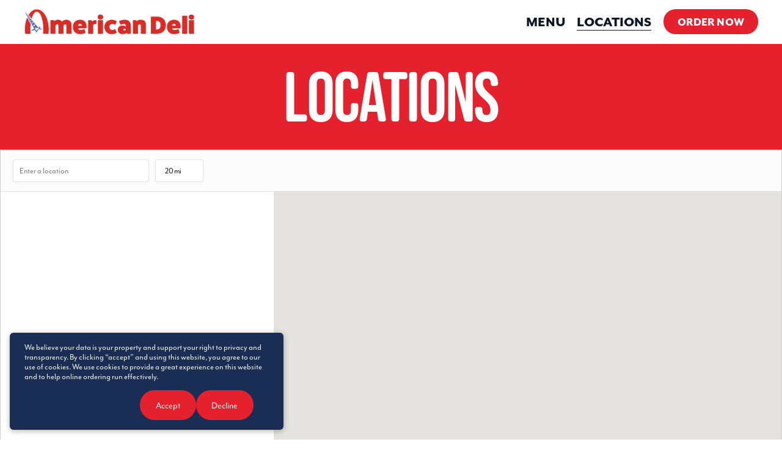

--- FILE ---
content_type: text/css
request_url: https://static1.squarespace.com/static/64d523ed9c2ac100f7d13950/t/68f28c66d02e5342ff9cbaba/1760726118520/sk_styles_68f28c655a97650045acf9ab_3.22.0.css
body_size: 418
content:
body#collection-64e8c52f0e0a4f7cd9fc9947 article section .content-wrapper{z-index:0;}body#collection-64fa006b99fc8b6a01f85625 article section .content-wrapper{z-index:0;}#siteWrapper .fe-block-e980e01ac77721282a38:hover {transform: scale(105%)}#siteWrapper .fe-block-e980e01ac77721282a38 {transition:250ms ease}#siteWrapper .fe-block-4e92bd0641ab3fffd20a:hover {transform: scale(105%)}#siteWrapper .fe-block-4e92bd0641ab3fffd20a {transition:250ms ease}#siteWrapper .fe-block-73d6a5fe61e04c0cbb0e:hover {transform: scale(105%)}#siteWrapper .fe-block-73d6a5fe61e04c0cbb0e {transition:250ms ease}#siteWrapper .fe-block-9670f2986d1d181e4550:hover {transform: scale(110%)}#siteWrapper .fe-block-9670f2986d1d181e4550 {transition:250ms ease}#siteWrapper #block-9670f2986d1d181e4550 {box-sizing:border-box;padding-left:15px!important;padding-right:15px!important;}#siteWrapper #block-da0e1cd6df9d46378e5f {box-sizing:border-box;padding-left:15px!important;padding-right:15px!important;}#siteWrapper .fe-block-da0e1cd6df9d46378e5f:hover {transform: scale(110%)}#siteWrapper .fe-block-da0e1cd6df9d46378e5f {transition:250ms ease}#siteWrapper .fe-block-9e20d73e6c8b01e50946:hover {transform: scale(110%)}#siteWrapper .fe-block-9e20d73e6c8b01e50946 {transition:250ms ease}#siteWrapper #block-9e20d73e6c8b01e50946 {box-sizing:border-box;padding-left:15px!important;padding-right:15px!important;}#siteWrapper #block-140bb52431ffc355bf11 {box-sizing:border-box;padding-left:15px!important;padding-right:15px!important;}#siteWrapper .fe-block-140bb52431ffc355bf11:hover {transform: scale(110%)}#siteWrapper .fe-block-140bb52431ffc355bf11 {transition:250ms ease}#siteWrapper #block-25655a070453fa1af5c0 {box-sizing:border-box;padding-left:15px!important;padding-right:15px!important;}#siteWrapper .fe-block-25655a070453fa1af5c0:hover {transform: scale(110%)}#siteWrapper .fe-block-25655a070453fa1af5c0 {transition:250ms ease}#siteWrapper #block-6211178cdf99cde2af0c {box-sizing:border-box;padding-left:15px!important;padding-right:15px!important;}#siteWrapper .fe-block-6211178cdf99cde2af0c:hover {transform: scale(110%)}#siteWrapper .fe-block-6211178cdf99cde2af0c {transition:250ms ease}#siteWrapper #block-636dd7ebc50a284ee04c {box-sizing:border-box;padding-left:15px!important;padding-right:15px!important;}#siteWrapper .fe-block-636dd7ebc50a284ee04c:hover {transform: scale(110%)}#siteWrapper .fe-block-636dd7ebc50a284ee04c {transition:250ms ease}#siteWrapper #block-df41e33c1e2d49c0efdc {box-sizing:border-box;padding-left:15px!important;padding-right:15px!important;}#siteWrapper .fe-block-df41e33c1e2d49c0efdc:hover {transform: scale(110%)}#siteWrapper .fe-block-df41e33c1e2d49c0efdc {transition:250ms ease}#siteWrapper #block-aaffad30bf0e5b2f1ddf {box-sizing:border-box;padding-left:15px!important;padding-right:15px!important;}#siteWrapper .fe-block-aaffad30bf0e5b2f1ddf:hover {transform: scale(110%)}#siteWrapper .fe-block-aaffad30bf0e5b2f1ddf {transition:250ms ease}#siteWrapper #block-fed2f3f5459e441ed030 {box-sizing:border-box;padding-left:15px!important;padding-right:15px!important;}#siteWrapper .fe-block-fed2f3f5459e441ed030:hover {transform: scale(110%)}#siteWrapper .fe-block-fed2f3f5459e441ed030 {transition:250ms ease}#siteWrapper #block-d2c33e3f537f3604aa3c {box-sizing:border-box;padding-left:15px!important;padding-right:15px!important;}#siteWrapper .fe-block-d2c33e3f537f3604aa3c:hover {transform: scale(110%)}#siteWrapper .fe-block-d2c33e3f537f3604aa3c {transition:250ms ease}#siteWrapper #block-152996bf8816a057df24 {box-sizing:border-box;padding-left:15px!important;padding-right:15px!important;}#siteWrapper .fe-block-152996bf8816a057df24:hover {transform: scale(110%)}#siteWrapper .fe-block-152996bf8816a057df24 {transition:250ms ease}#siteWrapper #block-24e8995cc166c159ff64 {box-sizing:border-box;padding-left:15px!important;padding-right:15px!important;}#siteWrapper .fe-block-24e8995cc166c159ff64:hover {transform: scale(110%)}#siteWrapper .fe-block-24e8995cc166c159ff64 {transition:250ms ease}#siteWrapper #block-97e297ced8579bc648ac {box-sizing:border-box;padding-left:15px!important;padding-right:15px!important;}#siteWrapper .fe-block-97e297ced8579bc648ac:hover {transform: scale(110%)}#siteWrapper .fe-block-97e297ced8579bc648ac {transition:250ms ease}#siteWrapper #block-7b9f620ea2a119430081 {box-sizing:border-box;padding-left:15px!important;padding-right:15px!important;}#siteWrapper .fe-block-7b9f620ea2a119430081:hover {transform: scale(110%)}#siteWrapper .fe-block-7b9f620ea2a119430081 {transition:250ms ease}#siteWrapper #block-c04665fd0a8b0bb0d667 {box-sizing:border-box;padding-left:15px!important;padding-right:15px!important;}#siteWrapper .fe-block-c04665fd0a8b0bb0d667:hover {transform: scale(110%)}#siteWrapper .fe-block-c04665fd0a8b0bb0d667 {transition:250ms ease}#siteWrapper #block-e19f810208f3b4fdc34d {box-sizing:border-box;padding-left:15px!important;padding-right:15px!important;}#siteWrapper .fe-block-e19f810208f3b4fdc34d:hover {transform: scale(110%)}#siteWrapper .fe-block-e19f810208f3b4fdc34d {transition:250ms ease}#siteWrapper #block-6fd1ee93bf50af6eb695 {box-sizing:border-box;padding-left:15px!important;padding-right:15px!important;}#siteWrapper .fe-block-6fd1ee93bf50af6eb695:hover {transform: scale(110%)}#siteWrapper .fe-block-6fd1ee93bf50af6eb695 {transition:250ms ease}#siteWrapper #block-5b3864da285ca062b69f {box-sizing:border-box;padding-left:15px!important;padding-right:15px!important;}#siteWrapper .fe-block-5b3864da285ca062b69f:hover {transform: scale(110%)}#siteWrapper .fe-block-5b3864da285ca062b69f {transition:250ms ease}#siteWrapper #block-d3a60b804ac1a2396c65 {box-sizing:border-box;padding-left:15px!important;padding-right:15px!important;}#siteWrapper .fe-block-d3a60b804ac1a2396c65:hover {transform: scale(110%)}#siteWrapper .fe-block-d3a60b804ac1a2396c65 {transition:250ms ease}#siteWrapper #block-a4881f6e2d9b1c90a57e {box-sizing:border-box;padding-left:15px!important;padding-right:15px!important;}#siteWrapper .fe-block-a4881f6e2d9b1c90a57e:hover {transform: scale(110%)}#siteWrapper .fe-block-a4881f6e2d9b1c90a57e {transition:250ms ease}#siteWrapper #block-c92b9aa776b41d7c1662 {box-sizing:border-box;padding-left:15px!important;padding-right:15px!important;}#siteWrapper .fe-block-c92b9aa776b41d7c1662:hover {transform: scale(110%)}#siteWrapper .fe-block-c92b9aa776b41d7c1662 {transition:250ms ease}#siteWrapper #block-d8e52c6abfbcd70624cb {box-sizing:border-box;padding-left:15px!important;padding-right:15px!important;}#siteWrapper .fe-block-d8e52c6abfbcd70624cb:hover {transform: scale(110%)}#siteWrapper .fe-block-d8e52c6abfbcd70624cb {transition:250ms ease}#siteWrapper #block-0feffdc26e3e52c15afd {box-sizing:border-box;padding-left:15px!important;padding-right:15px!important;}#siteWrapper .fe-block-0feffdc26e3e52c15afd:hover {transform: scale(110%)}#siteWrapper .fe-block-0feffdc26e3e52c15afd {transition:250ms ease}#siteWrapper #block-e40d4f229dc21cbee158 {box-sizing:border-box;padding-left:15px!important;padding-right:15px!important;}#siteWrapper .fe-block-e40d4f229dc21cbee158:hover {transform: scale(110%)}#siteWrapper .fe-block-e40d4f229dc21cbee158 {transition:250ms ease}#siteWrapper #block-e775d9ad24a64c0e3b6c {box-sizing:border-box;padding-left:15px!important;padding-right:15px!important;}#siteWrapper .fe-block-e775d9ad24a64c0e3b6c:hover {transform: scale(110%)}#siteWrapper .fe-block-e775d9ad24a64c0e3b6c {transition:250ms ease}

--- FILE ---
content_type: text/css;charset=UTF-8
request_url: https://cdn.storepoint.co/api/v1/css/164e39b0a67730.css
body_size: 3950
content:
@import url(https://cdnjs.cloudflare.com/ajax/libs/font-awesome/6.5.2/css/all.min.css);#storepoint-container{visibility:visible!important;width:100%;border:solid 1px rgba(0,0,0,.1);padding:0;color:#111;-webkit-box-sizing:border-box;-moz-box-sizing:border-box;box-sizing:border-box;-webkit-font-smoothing:antialiased}div#storepoint-search-bar-container{vertical-align:top}#storepoint-container #storepoint-search{line-height:1}div#storepoint-clear{display:block}#storepoint-brand-m{display:none!important}#storepoint-container #storepoint-search .storepoint-dropdown{border:1px solid rgba(0,0,0,.1);box-shadow:0 1px 5px rgba(0,0,0,.04);display:inline-block;border-radius:4px;cursor:pointer;padding:10px 15px;padding-right:35px;position:relative;margin:0 auto;-webkit-touch-callout:none;-webkit-user-select:none;-khtml-user-select:none;-moz-user-select:none;-ms-user-select:none;user-select:none;z-index:auto;font-size:14px;line-height:normal;margin-left:10px;-webkit-box-sizing:border-box;-moz-box-sizing:border-box;box-sizing:border-box;vertical-align:top;background:#fff;transition:100ms border ease-in}#storepoint-container.stpt-hover-mode #storepoint-search .storepoint-dropdown:after{font-size:14px!important;vertical-align:middle;padding:5px;position:absolute;right:10px;-moz-box-sizing:border-box}#storepoint-container.stpt-hover-mode #storepoint-search .storepoint-dropdown:hover:after{border-bottom-color:#d7d7d7;border-top-color:rgba(0,0,0,0);margin-top:-9px;-webkit-box-sizing:border-box;-moz-box-sizing:border-box;box-sizing:border-box}#storepoint-container.stpt-mobile-mode #storepoint-search .storepoint-dropdown:after{content:'';height:0;position:absolute;width:0;border:6px solid transparent;border-top-color:#d7d7d7;top:50%;right:10px;margin-top:-3px;-webkit-box-sizing:border-box;-moz-box-sizing:border-box;box-sizing:border-box}#storepoint-container.stpt-mobile-mode #storepoint-search .storepoint-dropdown.dropdown-open:after{border-bottom-color:#d7d7d7;border-top-color:rgba(0,0,0,0);margin-top:-9px;-webkit-box-sizing:border-box;-moz-box-sizing:border-box;box-sizing:border-box}#storepoint-container #storepoint-search .storepoint-dropdown ul{transition:opacity 100ms ease-in;list-style:none;margin:0;padding:7px 0;position:absolute;top:100%;z-index:999;left:-1px;opacity:0!important;pointer-events:none;background-color:white;border-radius:4px;-webkit-box-sizing:border-box;-moz-box-sizing:border-box;box-sizing:border-box;border:1px solid rgba(0,0,0,.18);box-shadow:0 1px 10px rgba(0,0,0,.1);margin-top:10px;width:auto;white-space:nowrap;text-align:left}#storepoint-container.stpt-hover-mode #storepoint-search .storepoint-dropdown:hover ul,#storepoint-container.stpt-hover-mode #storepoint-search .storepoint-dropdown:active ul,#storepoint-container.stpt-hover-mode #storepoint-search .storepoint-dropdown:focus ul{opacity:1!important;pointer-events:auto;-webkit-box-sizing:border-box;-moz-box-sizing:border-box;box-sizing:border-box}#storepoint-container #storepoint-search .storepoint-dropdown span.storepoint-tag-name{pointer-events:none}#storepoint-container.stpt-mobile-mode #storepoint-search .storepoint-dropdown ul,#storepoint-container.stpt-mobile-mode #storepoint-search .storepoint-dropdown ul,#storepoint-container.stpt-mobile-mode #storepoint-search .storepoint-dropdown ul{opacity:1!important;pointer-events:auto;z-index:999;-webkit-box-sizing:border-box;-moz-box-sizing:border-box;box-sizing:border-box;box-shadow:0 5px 10px rgba(200,200,200,.3)}#storepoint-container.stpt-mobile-mode #storepoint-search .storepoint-dropdown:hover ul,#storepoint-container.stpt-mobile-mode #storepoint-search .storepoint-dropdown:active ul,#storepoint-container.stpt-mobile-mode #storepoint-search .storepoint-dropdown:focus ul{opacity:1!important;pointer-events:auto;z-index:999;-webkit-box-sizing:border-box;-moz-box-sizing:border-box;box-sizing:border-box;box-shadow:0 5px 10px rgba(200,200,200,.3)}#storepoint-container #storepoint-search{position:relative;margin-bottom:0;display:block;height:auto}#storepoint-container #storepoint-search .storepoint-dropdown ul li{margin:0;padding:0 10px;list-style:none!important}#storepoint-container #storepoint-search input.storepoint-tag-checkbox{appearance:checkbox}#storepoint-container #storepoint-search .storepoint-dropdown ul li label{display:block;transition:background-color 100ms ease-in;padding:7px 10px;-webkit-box-sizing:border-box;-moz-box-sizing:border-box;box-sizing:border-box;text-transform:capitalize;margin:0;font-weight:500}#storepoint-container #storepoint-search .storepoint-dropdown ul li label input{-webkit-box-sizing:border-box;-moz-box-sizing:border-box;box-sizing:border-box;vertical-align:middle;display:inline-block;margin:3px}#storepoint-container #storepoint-search .storepoint-dropdown ul li label:hover{background-color:rgba(0,0,0,.04);border-radius:4px;cursor:pointer;-webkit-box-sizing:border-box;-moz-box-sizing:border-box;box-sizing:border-box}#storepoint-container #storepoint-search .storepoint-dropdown ul li label:active{background-color:#fafafa;cursor:pointer;-webkit-box-sizing:border-box;-moz-box-sizing:border-box;box-sizing:border-box}#storepoint-container #storepoint-search{border-bottom:1px solid rgba(0,0,0,.1);background-color:#fcfcfc;height:auto;padding:15px 20px;-webkit-box-sizing:border-box;-moz-box-sizing:border-box;box-sizing:border-box}#storepoint-searchbar::-webkit-search-cancel-button{-webkit-appearance:none!important}#storepoint-container #storepoint-search #storepoint-searchbar{-webkit-appearance:none;padding:10px;font-size:13px;line-height:13px;height:35px;width:223px;border:solid 1px rgba(0,0,0,.1);border-radius:2px;outline:0;background-color:#fff;text-overflow:ellipsis;-webkit-box-sizing:border-box;-moz-box-sizing:border-box;box-sizing:border-box;margin:0;display:inline-block}#storepoint-container #storepoint-panel{position:relative;width:35%;float:left;height:430px;background-color:#fff;-webkit-box-sizing:border-box;-moz-box-sizing:border-box;box-sizing:border-box}#storepoint-container #storepoint-panel #storepoint-results{padding:0;overflow:auto;height:100%;-webkit-box-sizing:border-box;-moz-box-sizing:border-box;box-sizing:border-box}#storepoint-container #storepoint-panel #storepoint-results .storepoint-no-results{padding:15px 0;text-align:center;color:#111;line-height:18px;font-weight:400;font-size:14px;-webkit-box-sizing:border-box;-moz-box-sizing:border-box;box-sizing:border-box}#storepoint-container #storepoint-panel #storepoint-results .storepoint-no-results .storepoint-cta{padding:10px 0;color:#6090c4;font-weight:500;cursor:pointer;-webkit-box-sizing:border-box;-moz-box-sizing:border-box;box-sizing:border-box}#storepoint-container #storepoint-panel #storepoint-results .storepoint-no-results .storepoint-cta:hover{color:#4272a6;-webkit-box-sizing:border-box;-moz-box-sizing:border-box;box-sizing:border-box}#storepoint-container .storepoint-location{padding:20px;background-color:rgba(255,255,255,1);font-size:12px;display:block;cursor:pointer;-webkit-box-sizing:border-box;-moz-box-sizing:border-box;box-sizing:border-box;line-height:1.3;transition:background-color 100ms ease-in;border-bottom:solid 1px rgba(0,0,0,.05)}#storepoint-container .storepoint-location:hover{background-color:rgba(0,0,0,.04);-webkit-box-sizing:border-box;-moz-box-sizing:border-box;box-sizing:border-box}#storepoint-container .storepoint-location div{padding-top:2px;padding-bottom:2px;-webkit-box-sizing:border-box;-moz-box-sizing:border-box;box-sizing:border-box}#storepoint-container .storepoint-location .storepoint-name{font-size:14px;font-weight:600;padding:4px 0;-webkit-box-sizing:border-box;-moz-box-sizing:border-box;box-sizing:border-box}#storepoint-container .storepoint-location .storepoint-address{font-size:13px;font-weight:400;padding:5px 0;-webkit-box-sizing:border-box;-moz-box-sizing:border-box;box-sizing:border-box}#storepoint-container .storepoint-location .storepoint-description{font-size:13px;font-weight:400;padding:5px 0;-webkit-box-sizing:border-box;-moz-box-sizing:border-box;box-sizing:border-box}#storepoint-container .storepoint-location .storepoint-contact a.storepoint-sidebar-phone{font-size:13px;font-weight:400;color:#cf4647;padding:5px 0;-webkit-box-sizing:border-box;-moz-box-sizing:border-box;box-sizing:border-box;text-decoration:none}#storepoint-container .storepoint-distance{color:#888;padding-top:5px!important}#storepoint-container .storepoint-location .storepoint-contact a.storepoint-sidebar-phone:hover{font-size:13px;font-weight:400;color:#cf4647;text-decoration:underline;padding:5px 0;-webkit-box-sizing:border-box;-moz-box-sizing:border-box;box-sizing:border-box}@media (min-width:600px){#storepoint-container #storepoint-map{width:65%;height:430px;float:right;margin:0;padding:0;-webkit-box-sizing:border-box;-moz-box-sizing:border-box;box-sizing:border-box}}#storepoint-container #storepoint-map div.storepoint-location-popup p{padding:4px 0;display:block;margin:0;font-size:13px;line-height:1.3}#storepoint-container #storepoint-map div.storepoint-location-popup p.street-address{clear:both}#storepoint-container #storepoint-map div.storepoint-location-popup p.storepoint-popup-description{font-size:13px;line-height:1.3}#storepoint-container #storepoint-map div.storepoint-location-popup b{padding:4px 0;display:block;margin:0;font-size:14px;line-height:1.3}#storepoint-container #storepoint-panel a,#storepoint-container .storepoint-location-popup a{padding:4px 0;color:#cf4647;font-size:13px;text-decoration:none;display:inline-block;line-height:1.3;margin:0;word-break:break-all}#storepoint-container #storepoint-panel a:after{content:"\A";white-space:pre}#storepoint-container .storepoint-description a:after{content:'';white-space:normal!important}#storepoint-container .storepoint-popup-description a:after{content:'';white-space:normal!important}#storepoint-container .storepoint-address a:after{content:'';white-space:normal!important}#storepoint-container .storepoint-location-popup p a:after{content:'';white-space:normal!important}#storepoint-container #storepoint-panel a:hover,#storepoint-container .storepoint-location-popup a:hover{color:#cf4647;font-size:13px;text-decoration:underline;line-height:1.3}#storepoint-container #storepoint-map div.storepoint-location-popup a{padding:4px 0;color:#cf4647;font-size:13px;text-decoration:none;display:block;line-height:1.3;margin:0}#storepoint-container #storepoint-map div.storepoint-location-popup a:hover{color:#cf4647;font-size:13px;text-decoration:underline;line-height:1.3}#storepoint-container #storepoint-map a.storepoint-popup-directions{margin-top:5px!important;color:#fff!important;background-color:#cf4647;display:inline-block!important;border-radius:4px;padding:5px 10px!important}#storepoint-container #storepoint-map a.storepoint-popup-directions:hover{color:#fff!important;background-color:#cf4647;text-decoration:underline}#storepoint-container #storepoint-map .storepoint-popup-hours-container{padding:5px;margin-top:5px;border-radius:4px;background-color:#fcfcfc}#storepoint-container #storepoint-map p.storepoint-popup-hours{padding:2px 0;line-height:1!important}#storepoint-container #storepoint-map p.storepoint-popup-hours.storepoint-today{color:#88b140;font-weight:700}#storepoint-container #storepoint-map p.storepoint-popup-hours .storepoint-hours-day{color:#8c8c8c;min-width:80px;display:inline-block}#storepoint-container #storepoint-map .storepoint-popup-hours .storepoint-hours-day.storepoint-today{color:#88b140}#storepoint-search-bar-container{position:relative;display:inline-block}#storepoint-clear{clear:both}#storepoint-clear-search img{width:12px;margin:4px;padding:0;vertical-align:top}#storepoint-clear-search:hover{cursor:pointer}#storepoint-clear-search{box-sizing:border-box;padding:0;margin:0;width:22px;height:22px;border-radius:50%;position:absolute;right:8px;top:9px}#storepoint-get-notified-email{margin:10px 0;margin-right:0;padding:7px 10px;font-size:13px;line-height:13px;height:32px;width:60%;border:solid 1px rgba(0,0,0,.1);border-right:none;border-radius:2px;border-bottom-right-radius:0;border-top-right-radius:0;outline:0;background-color:#fff;text-overflow:ellipsis;display:inline-block;color:#222;font-weight:400;-webkit-box-sizing:border-box;-moz-box-sizing:border-box;box-sizing:border-box;float:left}#storepoint-get-notified-email:focus{border:solid 1px #6090c4;border-right:none}#storepoint-get-notified-btn{margin:10px 0;margin-left:0;padding:9px 10px;font-size:13px;line-height:13px;height:32px;width:40%;float:left;border-left:none;border-radius:2px;border-bottom-left-radius:0;border-top-left-radius:0;outline:0;font-weight:400;color:#fff;background-color:#6090c4;text-overflow:ellipsis;display:inline-block;-webkit-box-sizing:border-box;-moz-box-sizing:border-box;box-sizing:border-box;cursor:pointer}#storepoint-get-notified-btn:hover{background-color:#6a9ace}#storepoint-get-notified-btn:active{background-color:#5b8cbf}.storepoint-get-notified{padding-bottom:20px}.storepoint-get-notified-input{width:90%;margin:auto}#storepoint-container #storepoint-panel #storepoint-results #storepoint-get-notified-label{padding-top:20px;padding-bottom:0;text-align:center;font-size:14px;font-weight:300;color:#777;-webkit-box-sizing:border-box;-moz-box-sizing:border-box;box-sizing:border-box}#storepoint-container #storepoint-map .storepoint-popup-tags{padding:4px 0;margin:0;display:block}#storepoint-container span.tag{padding:5px;margin:0;margin-right:4px;display:inline-block;font-size:10px;text-transform:uppercase;font-weight:500;border-radius:4px;line-height:1;background-color:#f0f0f0;color:#333}#stpt-show-more-btn{display:none;text-align:center;background:rgb(250,250,250);padding:10px 0;font-size:12px;cursor:pointer;border-radius:4px;background:#cf4647;color:white;font-weight:600;margin:10px 20px}.storepoint-description{white-space:pre-wrap}p.storepoint-popup-description{white-space:pre-wrap}img.storepoint-popup-img{max-width:100%!important;max-height:70px;margin-right:10px;margin-bottom:10px;float:left}#storepoint-popup-tags{clear:both}#storepoint-container .storepoint-location.stpt-image-location,#storepoint-container .storepoint-location.stpt-image-location:hover{padding-left:100px!important;background-size:70px auto;background-repeat:no-repeat;background-position:10px 20px}#storepoint-container .fa-instagram{color:#F12413!important}#storepoint-container .fa-facebook{color:#3B5998!important}#storepoint-container .fa-twitter{color:#19C3FF!important}#storepoint-container .fa-x-twitter{color:#000!important}#storepoint-container .fa-envelope{color:#333!important}#storepoint-container .storepoint-social-icons{display:block}#storepoint-container a.storepoint-social-icon,#storepoint-container #storepoint-map div.storepoint-location-popup a.storepoint-social-icon{display:inline-block;padding:2px;margin-right:10px;font-size:17px!important;min-width:17px;text-align:center}#storepoint-container a.storepoint-social-icon:hover{display:inline-block;padding:2px;margin-right:10px;font-size:17px!important;min-width:17px;text-align:center;filter:brightness(1.3);-webkit-filter:brightness(1.3)}#storepoint-container a.storepoint-social-icon:active{display:inline-block;padding:2px;margin-right:10px;font-size:17px!important;min-width:17px;text-align:center;filter:brightness(0.8);-webkit-filter:brightness(0.8)}#storepoint-container span.tag span.tag-image{display:inline-block;vertical-align:middle;margin:0;background-position:center center;background-repeat:no-repeat;background-size:contain;padding:0}#storepoint-container span.tag span.tag-text{display:inline-block;vertical-align:middle}#storepoint-container .storepoint-dropdown span.tag-image{display:inline-block;vertical-align:middle;margin:0;background-position:center center;background-repeat:no-repeat;background-size:contain;padding:0}#storepoint-container .storepoint-dropdown span.tag-text{display:inline-block;vertical-align:middle;margin:3px;font-size:14px;line-height:1em;font-weight:500;opacity:1}div#storepoint-searchbar-mapbox{padding:0;margin:0;border:0;font-size:0;height:auto;line-height:1.15em}form#storepoint-search{overflow:visible}#storepoint-container div#storepoint-results-container{overflow:auto;min-height:calc(100% - 58px)}#storepoint-container div#storepoint-brand{display:block;text-align:center;height:48px!important}#storepoint-container #storepoint-brand img{width:25px;height:25px;padding:0;margin:0;text-decoration:none;outline:0;border:0;display:block;position:relative}body #storepoint-container #storepoint-panel #storepoint-brand a{text-decoration:none!important;outline:0!important;border:0!important;padding:15px 0!important;padding-bottom:8px!important;line-height:1!important;height:48px!important;box-sizing:border-box!important}#storepoint-container #storepoint-brand a:after{content:none}#storepoint-container .mapboxgl-ctrl-geocoder{box-shadow:none!important;font-family:inherit;box-sizing:border-box;font-size:0;width:100%}#storepoint-container .mapboxgl-ctrl-geocoder ul li{color:#333!important}#storepoint-container .mapboxgl-ctrl-geocoder input[type=text],#storepoint-container #storepoint-search #storepoint-searchbar{transition:100ms border ease-in;font-family:inherit;font-size:14px;padding:10px 35px;padding-left:35px;line-height:normal}#storepoint-container #storepoint-search #storepoint-searchbar{padding:10px 35px;padding-left:10px}#storepoint-container .mapboxgl-ctrl-geocoder ul{width:auto!important;transition:opacity 100ms ease-in;left:1px!important;right:1px!important;box-shadow:0 0 0 1px rgba(0,0,0,.1)!important}.storepoint-location-popup{max-width:300px;max-height:300px;overflow-y:auto;font-family:inherit}@media (min-width:600px){#storepoint-container #storepoint-panel,#storepoint-container #storepoint-map{height:480px}.mapboxgl-popup.mapboxgl-popup-anchor-bottom{max-width:70%!important}}#storepoint-map .stpt-marker{height:50px;width:50px;background-position:center center;background-repeat:no-repeat;cursor:pointer;background-size:contain!important}#storepoint-container .mapboxgl-ctrl-geocoder .geocoder-icon-search{top:7px}#storepoint-container .mapboxgl-ctrl-geocoder .geocoder-pin-right .geocoder-icon.geocoder-icon-close{display:none!important}canvas.mapboxgl-canvas{left:0!important}@media (max-width:600px){.storepoint-location-popup{max-width:280px;max-height:200px;overflow-y:auto}}#storepoint-container .mapboxgl-ctrl-attrib a{font-size:11px;letter-spacing:0;margin-right:4px;color:rgba(0,0,0,.6)}@media (max-width:600px){svg.mapboxgl-ctrl-geocoder--icon.mapboxgl-ctrl-geocoder--icon-search{top:6px;left:6px}svg.mapboxgl-ctrl-geocoder--icon.mapboxgl-ctrl-geocoder--icon-close{margin-top:2px}}button.mapboxgl-popup-close-button{padding:1px 6px}#storepoint-container .mapboxgl-ctrl-geocoder input[type=text]::placeholder{color:#aaa}button.mapboxgl-ctrl-geocoder--button{padding:0!important;width:auto!important;background:transparent!important}#storepoint-container button.mapboxgl-ctrl-geocoder--button:hover{background:transparent!important}@media (max-width:600px){body{margin:0}#storepoint-container{position:relative;padding:0;margin:0;width:100%;height:auto;border:0}#storepoint-search-bar-container{width:100%;float:none}#storepoint-container #storepoint-search{box-shadow:0 10px 8px -8px rgba(200,200,200,.1);border-bottom:solid 1px rgb(240,240,240);position:relative;padding:15px 20px;height:auto}#storepoint-container #storepoint-search #storepoint-searchbar{padding:10px;font-size:13px;width:100%;border:solid 1px rgb(230,230,230);border-radius:2px;outline:0;background-color:rgb(255,255,255);text-overflow:ellipsis}#storepoint-container #storepoint-search #storepoint-radius-dropdown{width:100%;margin-top:10px;box-sizing:border-box}#storepoint-container #storepoint-search .storepoint-dropdown{margin-top:10px;margin-left:0;width:100%}#storepoint-container #storepoint-panel{width:100%;height:auto;background-color:rgb(255,255,255);padding-top:350px}#storepoint-container #storepoint-panel #storepoint-results{padding:15px 10px;height:auto}#storepoint-container .storepoint-location{padding:20px;background-color:rgba(255,255,255,1);border:solid 1px rgb(240,240,240);box-shadow:0 2px 3px rgba(250,250,250,.1);font-size:12px;display:block;margin-bottom:10px;cursor:pointer}#storepoint-container .storepoint-location:hover{background-color:rgba(252,252,252,1);border:solid 1px rgb(225,225,225)}#storepoint-container .storepoint-location div{padding-top:2px;padding-bottom:2px}#storepoint-container .storepoint-location .storepoint-name{font-size:14px;font-weight:600}#storepoint-container #storepoint-map{display:block!important;position:absolute!important;width:100%!important;height:350px!important;margin:0!important;padding:0!important}#storepoint-clear{clear:both}#stpt-show-more-btn{display:block}}div#storepoint-map{font-family:inherit}.mapboxgl-ctrl.mapboxgl-ctrl-attrib{font-family:'Helvetica Neue',Arial,Helvetica,sans-serif}#storepoint-container #storepoint-search .storepoint-dropdown ul:before{content:'';display:block;height:20px;position:absolute;width:100%;top:-20px}#storepoint-container .storepoint-dropdown label:hover span.tag-text{opacity:1}svg.mapboxgl-ctrl-geocoder--icon.mapboxgl-ctrl-geocoder--icon-search{height:18px;top:9px}#storepoint-container #storepoint-search .storepoint-dropdown:hover{border:1px solid rgba(0,0,0,.18)}#storepoint-container #storepoint-search #storepoint-searchbar:active,#storepoint-container #storepoint-search #storepoint-searchbar:focus{border:1px solid rgba(0,0,0,.18)}#storepoint-container .mapboxgl-ctrl-geocoder input[type=text]:active,#storepoint-container .mapboxgl-ctrl-geocoder input[type=text]:focus{border:1px solid rgba(0,0,0,.18)}#storepoint-container #storepoint-search .mapboxgl-ctrl-geocoder input[type=text],#storepoint-container #storepoint-search #storepoint-searchbar{border:1px solid rgba(0,0,0,.1);box-shadow:0 1px 5px rgba(0,0,0,.04);border-radius:4px;height:auto;box-sizing:border-box}#storepoint-container #storepoint-search .mapboxgl-ctrl-geocoder input[type=text]:hover,#storepoint-container #storepoint-search #storepoint-searchbar:hover{border:1px solid rgba(0,0,0,.18)}#storepoint-container span.tag{margin:2px}#storepoint-map div:empty{display:block}#storepoint-map img{margin:0}#storepoint-map button img{margin-top:0;margin-bottom:0}canvas.mapboxgl-canvas{position:inherit}#storepoint-container .mapboxgl-ctrl-attrib a{display:inline-block}#storepoint-container .mapboxgl-ctrl button span.mapboxgl-ctrl-icon{display:block!important}.stpt-marker svg{height:100%;width:100%}svg.mapboxgl-ctrl-geocoder--icon.mapboxgl-ctrl-geocoder--icon-search{width:auto!important}.storepoint-location-popup{max-height:initial}.gm-style{font-family:inherit}.mapboxgl-popup-content .storepoint-location-popup{max-height:300px}@media (max-width:600px){.mapboxgl-popup-content .storepoint-location-popup{max-height:200px}}a.storepoint-social-icon{padding:2px!important;margin-right:5px!important}.storepoint-cf-phone-value.storepoint-link{display:inline-block!important}.storepoint-location-popup{margin:0!important;padding-top:0!important}.storepoint-location-popup.storepoint-location-popup-header{display:flex;gap:10px}img.storepoint-popup-img{min-width:0}#storepoint-container #storepoint-search .storepoint-dropdown.dropdown-open ul{opacity:1!important;pointer-events:auto}#storepoint-container #storepoint-search .storepoint-dropdown:hover ul{opacity:1!important;pointer-events:auto}#storepoint-container #storepoint-search .storepoint-dropdown:focus{outline:2px solid #6090c4}#storepoint-container[data-metric=true] #storepoint-search #storepoint-radius-dropdown.storepoint-dropdown ul li label:after{content:' km';text-transform:lowercase}#storepoint-container span.tag{margin:2px}#storepoint-container #storepoint-panel .storepoint-location a[data-link-type=phone]{color:pink}.storepoint-popup-hours{margin:3px 0;font-size:15px;font-weight:500}.storepoint-hours-day{min-width:90px;display:inline-block;font-weight:400;color:#999}#storepoint-container #storepoint-panel .storepoint-location .storepoint-address a{font-size:inherit!important;color:inherit!important}#storepoint-container #storepoint-panel a.storepoint-btn{border-radius:3px;padding:5px 10px;background-color:#cf4647;color:white;font-weight:500}#storepoint-container #storepoint-panel a.storepoint-btn:hover{color:white;text-decoration:underline}#storepoint-container #storepoint-panel a.storepoint-btn,#storepoint-container #storepoint-map div.storepoint-location-popup a.storepoint-popup-directions.stpt_website_button{background-color:#1A2D54!important}#stpt-show-more-btn{background:#1A2D54!important}#storepoint-container .storepoint-location .storepoint-contact a.storepoint-sidebar-phone,#storepoint-container #storepoint-map div.storepoint-location-popup a,#storepoint-container #storepoint-panel .storepoint-no-results a,a.storepoint-link{color:#ED383D!important}#stpt-show-more-btn{background:#ED383D!important}#storepoint-container #storepoint-map div.storepoint-location-popup a.storepoint-popup-directions{background-color:#1A2D54!important;color:white!important;font-weight:500!important}@media (min-width:600px){body #storepoint-container #storepoint-panel,body #storepoint-container #storepoint-map{height:800px}}@media (min-width:600px){.storepoint-location-popup{max-height:540px}}.storepoint-get-notified{display:none!important}#storepoint-container #storepoint-search #storepoint-radius-dropdown.storepoint-dropdown ul li label:after{content:' mi';text-transform:lowercase}#storepoint-container #storepoint-panel a.storepoint-cf-button,#storepoint-container #storepoint-map .storepoint-location-popup a.storepoint-cf-button{font-weight:500;border-radius:4px;padding:5px 10px;display:inline-block}.storepoint-cf-text-label,.storepoint-cf-phone-label{font-weight:500;color:rgba(0,0,0,.4)}#storepoint-container #storepoint-panel a[data-cft=kbm3qiqx7j].storepoint-cf-button,#storepoint-container #storepoint-map .storepoint-location-popup a[data-cft=kbm3qiqx7j].storepoint-cf-button{background:#ED383D;color:#FFF!important}#storepoint-container a[data-cft=kbm3qiqx7j].storepoint-cf-button span{color:#FFF!important}#storepoint-container #storepoint-panel a[data-cft="9o20sdebyi"].storepoint-cf-button,#storepoint-container #storepoint-map .storepoint-location-popup a[data-cft="9o20sdebyi"].storepoint-cf-button{background:#ED383D;color:#FFF!important}#storepoint-container a[data-cft="9o20sdebyi"].storepoint-cf-button span{color:#FFF!important}#storepoint-container #storepoint-panel a.storepoint-cf-button,#storepoint-container #storepoint-map .storepoint-location-popup a.storepoint-cf-button{border-radius:25px}.list-item-content__description{color:#EBC34A!important;font-weight:800}.storepoint-location .storepoint-name{font-size:28px!important;color:#1A2D54!important}#storepoint-container #storepoint-map div.storepoint-location-popup b{font-size:24px;font-weight:bold}#storepoint-container #storepoint-panel a.storepoint-cf-button,#storepoint-container #storepoint-map .storepoint-location-popup a.storepoint-cf-button{border-radius:25px}#storepoint-container #storepoint-map div.storepoint-location-popup a.storepoint-popup-directions{border-radius:25px;font-size:18px;font-weight:bold}.storepoint-cf-button-label,.storepoint-popup-hours,.storepoint-today,.storepoint-sidebar-phone,.storepoint-hours-day,.storepoint-today{font-size:18px}.storepoint-location .storepoint-address,.storepoint-contact a,.storepoint-distance,.storepoint-location-popup{font-size:18px!important}#storepoint-container #storepoint-panel a.storepoint-btn{border-radius:25px;font-size:18px!important;font-weight:bold}.storepoint-contact{margin-bottom:15px}.storepoint-distance{margin-top:15px}.storepoint-contact-website{display:none}

--- FILE ---
content_type: application/javascript
request_url: https://cdn.storepoint.co/api/v1/js/164e39b0a67730.js
body_size: 40683
content:
(function(t,e){var i='164e39b0a67730',Ce=!1,be=!1,Le={};var b='greyscale',L=!1,k=!1,fe=25,Y=!0,y=!1,j=!1,O=!1,h=!1,f=!1,l=!0,D=!0,C=!0,V=!0,Me=!1,M='<span style="color: rgb(125, 125, 125); background-color: rgb(255, 255, 255);">No locations found.<\/span>',O='Enter a location',r='Directions',v=null,fe=20,q=!1,y=!1,L=!0,k=!1,A='#ED383D',x='default1',Ie=null,c=!1,P=!1,d='Website',ie=null,Q=100,K=!1,S=!0,j='AIzaSyBvjADyWi6uCSc4DG3ZeLU5j1A66Yn2iPg',me=[],Se=[],He=219,o=[{'field_token':'kbm3qiqx7j','name':'full_url___pickup','key':'full_url_pickup','type':'button','color':'#ED383D','label':'Order Pickup','icon':null,'image':null},{'field_token':'9o20sdebyi','name':'full_url___delivery','key':'full_url_delivery','type':'button','color':'#ED383D','label':'Order Delivery','icon':null,'image':null}];var oe={'location-result-item':'<div class="storepoint-location-card {{#location.image_url}}storepoint-location-card-image{{\/location.image_url}}">\n\t{{#location.image_url}}\n\t<div class="storepoint-location-img">\n\t\t<img class="storepoint-img" src="{{location.image_url}}" alt="{{location.name}}" \/>\n\t<\/div>\n\t{{\/location.image_url}}\n\t<div class="storepoint-location-info">\n\t\t<div class="storepoint-name">{{location.name}}<\/div>\n\t\t{{> storepoint-tags}}\n\t\t{{#location.description}}<div class="storepoint-description">{{location.description}}<\/div>{{\/location.description}}\n\t\t{{#location.custom_fields_text}}\n\t\t{{> storepoint-custom-field-text}}\n\t\t{{\/location.custom_fields_text}}\n\t\t<div class="storepoint-social-icons">\n\t\t\t{{#location.facebook}}\n\t\t\t\t<a class="storepoint-social-icon" href="{{location.facebook}}" target="_top"><i aria-hidden="true" class="fab fa-facebook"><\/i><\/a>\n\t\t\t{{\/location.facebook}}\n\t\t\t{{#location.instagram}}\n\t\t\t\t<a class="storepoint-social-icon" href="{{location.instagram}}" target="_top"><i aria-hidden="true" class="fab fa-instagram"><\/i><\/a>\n\t\t\t{{\/location.instagram}}\n\t\t\t{{#location.twitter}}\n\t\t\t\t<a class="storepoint-social-icon" href="{{location.twitter}}" target="_top"><i aria-hidden="true" class="fab fa-twitter"><\/i><\/a>\n\t\t\t{{\/location.twitter}}\n\t\t<\/div>\n\t\t<div class="storepoint-address">{{location.streetaddress}}<\/div>\n\t\t{{^settings.website_button_enable}}{{#location.website}}\n\t\t\t<div class="storepoint-contact-website">\n\t\t\t\t<a class="storepoint-link storepoint-contact-website-link" href="{{location.website}}"  {{#settings.links_new_tab}}target="_blank"{{\/settings.links_new_tab}}>{{location.website}}<\/a>\n\t\t\t<\/div>\n\t\t\t{{\/location.website}}{{\/settings.website_button_enable}}\n\t\t{{#location.phone}}\n\t\t\t<div class="storepoint-contact-phone">\n\t\t\t\t<a class="storepoint-link storepoint-contact-phone-link" href="tel:{{location.phone}}">{{location.phone}}<\/a>\n\t\t\t<\/div>\n\t\t{{\/location.phone}}\n\t\t{{#settings.website_button_enable}}\n\t\t\t<div class="storepoint-contact-website-button">\n\t\t\t\t<a {{#settings.links_new_tab}}target="_blank"{{\/settings.links_new_tab}}  class="storepoint-btn storepoint-btn-website" href="{{location.website}}">{{settings.website_button_text}}<\/a>\n\t\t\t<\/div>\n\t\t{{\/settings.website_button_enable}}\n\t\t{{#location.custom_fields_buttons}}\n\t\t<a class="storepoint-cf-button" data-cft="{{options.field_token}}" rel="nofollow" target="_blank" href="{{#format_link}}{{data}}{{\/format_link}}">\n\t\t\t{{#options.image}}\n\t\t\t\t<span class="storepoint-cf-button-image" style="background-image:url({{options.image}})"><\/span>\n\t\t\t{{\/options.image}}\n\t\t\t{{#options.label}}\n\t\t\t\t<span class="storepoint-cf-button-label">{{options.label}}<\/span>\n\t\t\t{{\/options.label}}\n\t\t<\/a>\n\t\t{{\/location.custom_fields_buttons}}\n\t\t{{#location.distance}}\n\t\t\t<div class="storepoint-distance">{{location.distance}} {{^settings.use_metric}}miles{{\/settings.use_metric}}{{#settings.use_metric}}km{{\/settings.use_metric}}<\/div>\n\t\t{{\/location.distance}}\n\t<\/div>\n<\/div>','radius-options':'<ul role="presentation">\n\t<li role="presentation"><label tabindex="0" role="menuitem" data-radius="5" class="storepoint-radius-update">5<\/label><\/li>\n\t<li role="presentation"><label tabindex="0" role="menuitem" data-radius="10" class="storepoint-radius-update">10<\/label><\/li>\n\t<li role="presentation"><label tabindex="0" role="menuitem" data-radius="25" class="storepoint-radius-update">25<\/label><\/li>\n\t<li role="presentation"><label tabindex="0" role="menuitem" data-radius="50" class="storepoint-radius-update">50<\/label><\/li>\n\t<li role="presentation"><label tabindex="0" role="menuitem" data-radius="100" class="storepoint-radius-update">100<\/label><\/li>\n<\/ul>','location-popup':'{{#location}}\n<div class="storepoint-location-popup" data-location-tags="{{#lowercase}}{{tags}}{{\/lowercase}}">\n    {{> storepoint-image}}\n    {{> storepoint-name}}\n    {{> storepoint-description}}\n    {{> storepoint-tags}}\n    {{> storepoint-text-fields}}\n    {{> storepoint-address}}\n    {{> storepoint-icon-links}}\n    {{> storepoint-contact}}\n    {{> storepoint-hours}}\n    {{> storepoint-buttons}}\n<\/div>\n{{\/location}}','storepoint-tags':'<div class="storepoint-tags">\n        {{#location.tag_groups}}\n            {{> storepoint-tag-group}}\n        {{\/location.tag_groups}}\n    <\/div>','storepoint-name':'<div class="storepoint-name">{{name}}<\/div>','storepoint-image':'{{#image_url}}<div class="storepoint-image" style="background-image:url({{image_url}});"><\/div>{{\/image_url}}','storepoint-description':'<div class="storepoint-description">{{{description}}}<\/div>','storepoint-text-fields':null,'storepoint-address':'<div class="storepoint-address">{{streetaddress}}<\/div>','storepoint-icon-links':null,'storepoint-contact':'{{#website}}\n{{^settings.website_button_enable}}\n<a {{#settings.links_new_tab}}target="_blank"{{\/settings.links_new_tab}} href="{{website}}">{{website}}<\/a>\n{{\/settings.website_button_enable}}\n{{\/website}}','storepoint-hours':'<div class="storepoint-hours">\n\t\t{{#location.hours.length}}\n\t\t\t<div class="storepoint-hours-heading">Hours<\/div>\n\t\t\t<table class="storepoint-hours-content">\n\t\t\t\t{{#location.hours}}\n\t\t\t\t<tr class="storepoint-hours-content-item"><td class="storepoint-hours-content-day">{{day}}<\/td><td class="storepoint-hours-content-hours">{{hours}}<\/td><\/tr>\n\t\t\t\t{{\/location.hours}}\n\t\t\t<\/table>\n\t\t{{\/location.hours.length}}\n\t<\/div>','storepoint-buttons':'<div class="storepoint-buttons">\n{{> storepoint-directions-button}}\n{{> storepoint-website-button}}\n{{#custom_fields_buttons}}\n{{> storepoint-custom-field-button}}\n{{\/custom_fields_buttons}}\n<\/div>','storepoint-tag-group':'<div class="storepoint-tag-group storepoint-tag-group-{{tgid}}">\n\t<div class="storepoint-tag-group-name">{{tag_group}}<\/div>\n\t<div class="storepoint-tag-group-tags">\n\t\t{{#tags}}\n\t\t\t{{> storepoint-tag}}\n\t\t{{\/tags}}\n\t<\/div>\n<\/div>','storepoint-tag':'<div class="storepoint-tag-item storepoint-tag-{{tag_hash}}">\n\t{{#image_url}}<div class="storepoint-tag-item-image" style="background-image:url({{image_url}})"><\/div>{{\/image_url}}\n\t<div class="storepoint-tag-item-label">{{#label}}{{label}}{{\/label}}{{^label}}{{tag}}{{\/label}}<\/div>\n<\/div>','storepoint-directions-button':'<a class="storepoint-button storepoint-directions-button" rel="nofollow" target="_blank" href="https:\/\/maps.apple.com\/?daddr={{streetaddress}}">{{settings.directions_label}}<\/a>','storepoint-website-button':'{{#website}}\n{{#settings.website_button_enable}}\n<a class="storepoint-button storepoint-website-button" rel="nofollow" {{#settings.links_new_tab}}target="_blank"{{\/settings.links_new_tab}} href="{{website}}">{{settings.website_button_text}}<\/a>\n{{\/settings.website_button_enable}}\n{{\/website}}','storepoint-custom-field-button':'{{#data}}\n<a class="storepoint-cf-button" data-cft="{{options.field_token}}" rel="nofollow" target="_blank" href="{{#format_link}}{{data}}{{\/format_link}}">\n    {{#options.image}}\n        <span class="storepoint-cf-button-image" style="background-image:url({{options.image}})"><\/span>\n    {{\/options.image}}\n    {{#options.label}}\n        <span class="storepoint-cf-button-label">{{options.label}}<\/span>\n    {{\/options.label}}\n<\/a>\n{{\/data}}','storepoint-custom-field-text':'{{#data}}\n<div class="storepoint-cf-text" data-cft="{{options.field_token}}">\n    {{#options.image}}\n        <span class="storepoint-cf-text-image" style="background-image:url({{options.image}})"><\/span>\n    {{\/options.image}}\n    {{#options.label}}\n        <span class="storepoint-cf-text-label">{{options.label}}<\/span>\n    {{\/options.label}}\n    <span class="storepoint-cf-text-value">{{data}}<\/span>\n<\/div>\n{{\/data}}','storepoint-custom-field-phone':'{{#data}}\n<div class="storepoint-cf-phone" data-cft="{{options.field_token}}">\n    {{#options.label}}\n        <span class="storepoint-cf-phone-label">{{options.label}}<\/span>\n    {{\/options.label}}\n    <a class="storepoint-cf-phone-value storepoint-link" href="tel:{{data}}">{{data}}<\/a>\n<\/div>\n{{\/data}}'};var B=[],a={'main':[['164e39b0a67730\/1695908255-main.png','100','100']],'tags':[]};var he,ke,Ee,Ae,ve,F,D,l,d,c,P,p,re,R,z,E,s,le,A,Z,x,M,Te,g,I,J,de,V,G,Y,q,S,K,Q,X,W,w,v,ee,r,H,N,O,te,C,ce,ae,pe={},ne=(!function(e){(e=e||self).Mustache=function(){'use strict';var y=Object.prototype.toString,a=Array.isArray||function(e){return y.call(e)==='[object Array]'};function i(e){return typeof e==='function'};function h(e){return a(e)?'array':typeof e};function r(e){return e.replace(/[\-\[\]{}()*+?.,\\\^$|#\s]/g,'\\$&')};function d(e,t){return e!=null&&typeof e==='object'&&t in e};function v(e,t){return e!=null&&typeof e!=='object'&&e.hasOwnProperty&&e.hasOwnProperty(t)};var b=RegExp.prototype.test;function T(e,t){return b.call(e,t)};var m=/\S/;function w(e){return!T(m,e)};var f={'&':'&amp;','<':'&lt;','>':'&gt;','"':'&quot;','\'':'&#39;','/':'&#x2F;','`':'&#x60;','=':'&#x3D;'};function C(e){return String(e).replace(/[&<>"'`=\/]/g,function(e){return f[e]})};var c=/\s*/,p=/\s+/,l=/\s*=/,g=/\s*\}/,u=/#|\^|\/|>|\{|&|=|!/;function L(e,n){if(!e)return[];var M=!1,I=[],h=[],T=[],S=!1,C=!1,L='',H=0;function O(){if(S&&!C)while(T.length)delete h[T.pop()];else T=[];S=!1;C=!1};var x,y,N;function B(e){if(typeof e==='string')e=e.split(p,2);if(!a(e)||e.length!==2)throw new Error('Invalid tags: '+e);x=new RegExp(r(e[0])+'\\s*');y=new RegExp('\\s*'+r(e[1]));N=new RegExp('\\s*'+r('}'+e[1]))};B(n||t.tags);var s=new o(e),f,i,d,b,v,m;while(!s.eos()){f=s.pos;d=s.scanUntil(x);if(d)for(var A=0,P=d.length;A<P;++A){b=d.charAt(A);if(w(b)){T.push(h.length);L+=b}
else{C=!0;M=!0;L+=' '};h.push(['text',b,f,f+1]);f+=1;if(b==='\n'){O();L='';H=0;M=!1}};if(!s.scan(x))break;S=!0;i=s.scan(u)||'name';s.scan(c);if(i==='='){d=s.scanUntil(l);s.scan(l);s.scanUntil(y)}
else if(i==='{'){d=s.scanUntil(N);s.scan(g);s.scanUntil(y);i='&'}
else d=s.scanUntil(y);if(!s.scan(y))throw new Error('Unclosed tag at '+s.pos);if(i=='>')v=[i,d,f,s.pos,L,H,M];else v=[i,d,f,s.pos];H++;h.push(v);if(i==='#'||i==='^')I.push(v);else if(i==='/'){m=I.pop();if(!m)throw new Error('Unopened section "'+d+'" at '+f);if(m[1]!==d)throw new Error('Unclosed section "'+m[1]+'" at '+f)}
else if(i==='name'||i==='{'||i==='&')C=!0;else if(i==='=')B(d)};O();m=I.pop();if(m)throw new Error('Unclosed section "'+m[1]+'" at '+s.pos);return E(k(h))};function k(e){var s=[],t,a;for(var n=0,o=e.length;n<o;++n){t=e[n];if(t)if(t[0]==='text'&&a&&a[0]==='text'){a[1]+=t[1];a[3]=t[3]}
else{s.push(t);a=t}};return s};function E(e){var o=[],n=o,a=[],t,i;for(var s=0,r=e.length;s<r;++s){t=e[s];switch(t[0]){case'#':case'^':n.push(t);a.push(t);n=t[4]=[];break;case'/':i=a.pop();i[5]=t[2];n=a.length>0?a[a.length-1][4]:o;break;default:n.push(t)}};return o};function o(e){this.string=e;this.tail=e;this.pos=0};function n(e,t){this.view=e;this.cache={'.':this.view};this.parent=t};function e(){this.templateCache={_cache:{},set:function(e,t){this._cache[e]=t},get:function(e){return this._cache[e]},clear:function(){this._cache={}}}};o.prototype.eos=function(){return this.tail===''},o.prototype.scan=function(e){var a=this.tail.match(e);if(!a||a.index!==0)return'';var t=a[0];this.tail=this.tail.substring(t.length);this.pos+=t.length;return t},o.prototype.scanUntil=function(e){var a=this.tail.search(e),t;switch(a){case-1:t=this.tail;this.tail='';break;case 0:t='';break;default:t=this.tail.substring(0,a);this.tail=this.tail.substring(a)};this.pos+=t.length;return t},n.prototype.push=function(e){return new n(e,this)},n.prototype.lookup=function(e){var l=this.cache,a;if(l.hasOwnProperty(e))a=l[e];else{var n=this,t,s,o,r=!1;while(n){if(e.indexOf('.')>0){t=n.view;s=e.split('.');o=0;while(t!=null&&o<s.length){if(o===s.length-1)r=d(t,s[o])||v(t,s[o]);t=t[s[o++]]}}
else{t=n.view[e];r=d(n.view,e)};if(r){a=t;break};n=n.parent};l[e]=a};if(i(a))a=a.call(this.view);return a},e.prototype.clearCache=function(){if(typeof this.templateCache!=='undefined')this.templateCache.clear()},e.prototype.parse=function(e,a){var s=this.templateCache,o=e+':'+(a||t.tags).join(':'),i=typeof s!=='undefined',n=i?s.get(o):undefined;if(n==undefined){n=L(e,a);i&&s.set(o,n)};return n},e.prototype.render=function(e,t,a,s){var o=this.getConfigTags(s),i=this.parse(e,o),r=t instanceof n?t:new n(t,undefined);return this.renderTokens(i,r,a,e,s)},e.prototype.renderTokens=function(e,t,a,n,s){var d='',i,r,o;for(var l=0,c=e.length;l<c;++l){o=undefined;i=e[l];r=i[0];if(r==='#')o=this.renderSection(i,t,a,n,s);else if(r==='^')o=this.renderInverted(i,t,a,n,s);else if(r==='>')o=this.renderPartial(i,t,a,s);else if(r==='&')o=this.unescapedValue(i,t);else if(r==='name')o=this.escapedValue(i,t,s);else if(r==='text')o=this.rawValue(i);if(o!==undefined)d+=o};return d},e.prototype.renderSection=function(e,t,n,s,r){var p=this,l='',o=t.lookup(e[1]);function g(e){return p.render(e,t,n,r)};if(!o)return;if(a(o))for(var d=0,c=o.length;d<c;++d)l+=this.renderTokens(e[4],t.push(o[d]),n,s,r);else if(typeof o==='object'||typeof o==='string'||typeof o==='number')l+=this.renderTokens(e[4],t.push(o),n,s,r);else if(i(o)){if(typeof s!=='string')throw new Error('Cannot use higher-order sections without the original template');o=o.call(t.view,s.slice(e[3],e[5]),g);if(o!=null)l+=o}
else l+=this.renderTokens(e[4],t,n,s,r);return l},e.prototype.renderInverted=function(e,t,n,s,o){var i=t.lookup(e[1]);if(!i||a(i)&&i.length===0)return this.renderTokens(e[4],t,n,s,o)},e.prototype.indentPartial=function(e,t,a){var o=t.replace(/[^ \t]/g,''),s=e.split('\n');for(var n=0;n<s.length;n++)if(s[n].length&&(n>0||!a))s[n]=o+s[n];return s.join('\n')},e.prototype.renderPartial=function(e,t,a,n){if(!a)return;var p=this.getConfigTags(n),o=i(a)?a(e[1]):a[e[1]];if(o!=null){var d=e[6],c=e[5],r=e[4],s=o;if(c==0&&r)s=this.indentPartial(o,r,d);var l=this.parse(s,p);return this.renderTokens(l,t,a,s,n)}},e.prototype.unescapedValue=function(e,t){var a=t.lookup(e[1]);if(a!=null)return a},e.prototype.escapedValue=function(e,a,n){var o=this.getConfigEscape(n)||t.escape,s=a.lookup(e[1]);if(s!=null)return typeof s==='number'&&o===t.escape?String(s):o(s)},e.prototype.rawValue=function(e){return e[1]},e.prototype.getConfigTags=function(e){if(a(e))return e;else if(e&&typeof e==='object')return e.tags;else return undefined},e.prototype.getConfigEscape=function(e){if(e&&typeof e==='object'&&!a(e))return e.escape;else return undefined};var t={name:'mustache.js',version:'4.2.0',tags:['{{','}}'],clearCache:undefined,escape:undefined,parse:undefined,render:undefined,Scanner:undefined,Context:undefined,Writer:undefined,set templateCache(e){s.templateCache=e},get templateCache(){return s.templateCache}},s=new e;return t.clearCache=function(){return s.clearCache()},t.parse=function(e,t){return s.parse(e,t)},t.render=function(e,t,a,n){if(typeof e!=='string')throw new TypeError('Invalid template! Template should be a "string" but "'+h(e)+'" was given as the first argument for mustache#render(template, view, partials)');return s.render(e,t,a,n)},t.escape=C,t.Scanner=o,t.Context=n,t.Writer=e,t}()}(this),!function(e){'use strict';function o(e,t){var a=(65535&e)+(65535&t);return(e>>16)+(t>>16)+(a>>16)<<16|65535&a};function i(e,t,a,n,s,i){return o((t=o(o(t,e),o(n,i)))<<s|t>>>32-s,a)};function t(e,t,a,n,s,o,r){return i(t&a|~t&n,e,t,s,o,r)};function a(e,t,a,n,s,o,r){return i(t&n|a&~n,e,t,s,o,r)};function n(e,t,a,n,s,o,r){return i(t^a^n,e,t,s,o,r)};function s(e,t,a,n,s,o,r){return i(a^(t|~n),e,t,s,o,r)};function r(e,p){var g,u,f,m;e[p>>5]|=128<<p%32,e[14+(p+64>>>9<<4)]=p;for(var i=1732584193,d=-271733879,r=-1732584194,l=271733878,c=0;c<e.length;c+=16)i=t(g=i,u=d,f=r,m=l,e[c],7,-680876936),l=t(l,i,d,r,e[c+1],12,-389564586),r=t(r,l,i,d,e[c+2],17,606105819),d=t(d,r,l,i,e[c+3],22,-1044525330),i=t(i,d,r,l,e[c+4],7,-176418897),l=t(l,i,d,r,e[c+5],12,1200080426),r=t(r,l,i,d,e[c+6],17,-1473231341),d=t(d,r,l,i,e[c+7],22,-45705983),i=t(i,d,r,l,e[c+8],7,1770035416),l=t(l,i,d,r,e[c+9],12,-1958414417),r=t(r,l,i,d,e[c+10],17,-42063),d=t(d,r,l,i,e[c+11],22,-1990404162),i=t(i,d,r,l,e[c+12],7,1804603682),l=t(l,i,d,r,e[c+13],12,-40341101),r=t(r,l,i,d,e[c+14],17,-1502002290),i=a(i,d=t(d,r,l,i,e[c+15],22,1236535329),r,l,e[c+1],5,-165796510),l=a(l,i,d,r,e[c+6],9,-1069501632),r=a(r,l,i,d,e[c+11],14,643717713),d=a(d,r,l,i,e[c],20,-373897302),i=a(i,d,r,l,e[c+5],5,-701558691),l=a(l,i,d,r,e[c+10],9,38016083),r=a(r,l,i,d,e[c+15],14,-660478335),d=a(d,r,l,i,e[c+4],20,-405537848),i=a(i,d,r,l,e[c+9],5,568446438),l=a(l,i,d,r,e[c+14],9,-1019803690),r=a(r,l,i,d,e[c+3],14,-187363961),d=a(d,r,l,i,e[c+8],20,1163531501),i=a(i,d,r,l,e[c+13],5,-1444681467),l=a(l,i,d,r,e[c+2],9,-51403784),r=a(r,l,i,d,e[c+7],14,1735328473),i=n(i,d=a(d,r,l,i,e[c+12],20,-1926607734),r,l,e[c+5],4,-378558),l=n(l,i,d,r,e[c+8],11,-2022574463),r=n(r,l,i,d,e[c+11],16,1839030562),d=n(d,r,l,i,e[c+14],23,-35309556),i=n(i,d,r,l,e[c+1],4,-1530992060),l=n(l,i,d,r,e[c+4],11,1272893353),r=n(r,l,i,d,e[c+7],16,-155497632),d=n(d,r,l,i,e[c+10],23,-1094730640),i=n(i,d,r,l,e[c+13],4,681279174),l=n(l,i,d,r,e[c],11,-358537222),r=n(r,l,i,d,e[c+3],16,-722521979),d=n(d,r,l,i,e[c+6],23,76029189),i=n(i,d,r,l,e[c+9],4,-640364487),l=n(l,i,d,r,e[c+12],11,-421815835),r=n(r,l,i,d,e[c+15],16,530742520),i=s(i,d=n(d,r,l,i,e[c+2],23,-995338651),r,l,e[c],6,-198630844),l=s(l,i,d,r,e[c+7],10,1126891415),r=s(r,l,i,d,e[c+14],15,-1416354905),d=s(d,r,l,i,e[c+5],21,-57434055),i=s(i,d,r,l,e[c+12],6,1700485571),l=s(l,i,d,r,e[c+3],10,-1894986606),r=s(r,l,i,d,e[c+10],15,-1051523),d=s(d,r,l,i,e[c+1],21,-2054922799),i=s(i,d,r,l,e[c+8],6,1873313359),l=s(l,i,d,r,e[c+15],10,-30611744),r=s(r,l,i,d,e[c+6],15,-1560198380),d=s(d,r,l,i,e[c+13],21,1309151649),i=s(i,d,r,l,e[c+4],6,-145523070),l=s(l,i,d,r,e[c+11],10,-1120210379),r=s(r,l,i,d,e[c+2],15,718787259),d=s(d,r,l,i,e[c+9],21,-343485551),i=o(i,g),d=o(d,u),r=o(r,f),l=o(l,m);return[i,d,r,l]};function p(e){for(var a='',n=32*e.length,t=0;t<n;t+=8)a+=String.fromCharCode(e[t>>5]>>>t%32&255);return a};function l(e){var a=[];for(a[(e.length>>2)-1]=void 0,t=0;t<a.length;t+=1)a[t]=0;for(var n=8*e.length,t=0;t<n;t+=8)a[t>>5]|=(255&e.charCodeAt(t/8))<<t%32;return a};function g(e){for(var t,n='0123456789abcdef',s='',a=0;a<e.length;a+=1)t=e.charCodeAt(a),s+=n.charAt(t>>>4&15)+n.charAt(15&t);return s};function d(e){return unescape(encodeURIComponent(e))};function u(e){return p(r(l(e=d(e)),8*e.length))};function f(e,t){var a,e=d(e),t=d(t),n=l(e),s=[],o=[];for(s[15]=o[15]=void 0,16<n.length&&(n=r(n,8*e.length)),a=0;a<16;a+=1)s[a]=909522486^n[a],o[a]=1549556828^n[a];return e=r(s.concat(l(t)),512+8*t.length),p(r(o.concat(e),640))};function c(e,t,a){return t?a?f(t,e):g(f(t,e)):a?u(e):g(u(e))};'function'==typeof define22&&define22.amd?define(function(){return c}):'object'==typeof module22&&module22.exports?module22.exports=c:e.MD5=c}(this),null),n=!1,U=null,we=!1,ge={},ue=(void 0===t.STPT_AFTER_LOCATIONS_UPDATE&&(t.STPT_AFTER_LOCATIONS_UPDATE=function(){}),void 0===t.STPT_LOCATION_CLICK&&(t.STPT_LOCATION_CLICK=function(){}),void 0===t.STPT_NO_LOCATIONS_CALLBACK&&(t.STPT_NO_LOCATIONS_CALLBACK=function(){}),null),u=[],T={},xe='',se=(void 0===F&&(F=!1),void 0===D&&(D=!1),void 0===l&&(l=!1),void 0===d&&(d=''),void 0===c&&(c=!1),void 0===P&&(P=!1),void 0===p&&(p=!1),void 0===re&&(re=function(){}),void 0===R&&(R=!1),void 0===z&&(z=!1),void 0===E&&(E=!1),void 0===s&&(s=!1),void 0===le&&(le=!1),'undefined'!=typeof ie&&''!=ie&&null!==ie&&1<(s=ie).split(',').length&&(s=s.split(',')),void 0===A&&(A=!1),void 0===Z&&(Z=!1),(x=void 0===x?!1:x)&&''!=x&&(b=x),'undefined'==typeof STPT_MAP_STYLE_JSON&&(STPT_MAP_STYLE_JSON=[]),void 0===Te&&(Te=null),void 0===g&&(g=!1),void 0===I&&(I=!1),void 0===J&&(J=!1),void 0===de&&(de=!0),void 0===V&&(V=!1),void 0===G&&(G=!1),void 0===Y&&(Y=!0),void 0===q&&(q=!1),void 0===S&&(S=!1),void 0===K&&(K=!1),void 0===Q&&(Q=100),void 0===X&&(X=!1),void 0===(W=(M=void 0===M?!1:M)&&''!=M?M:W)&&(W=!1),void 0===w&&(w=!1),void 0===v&&(v=!1),void 0===ee&&(ee=!1),void 0===r&&(r=!1),void 0===H&&(H=!1),void 0===N&&(N=!1),void 0===O&&(O=!1),void 0===te&&(te=!1),void 0===C&&(C=!1),void 0===ce&&(ce=!1),void 0===ae&&(ae=!1),e.getElementById('storepoint-container')),i=(se.innerHTML='',se.getAttribute('data-map-id'));function m(e){return'string'!=typeof e?e:e.replace(/"/g,'&quot;')};var ye=function(e){e.getBoundingClientRect().bottom>t.innerHeight&&e.scrollIntoView(!1),e.getBoundingClientRect().top<0&&e.scrollIntoView()};pe._construct=function(){String.prototype.includes||(String.prototype.includes=function(){'use strict';return-1!==String.prototype.indexOf.apply(this,arguments)});function na(){for(var a=e.getElementsByClassName('storepoint-location'),t=rt;t<rt+lt;t++)a[t]&&(a[t].style.display=null);rt+=lt};var ta,aa=function(e){return e.replace(/[^-'\s]+/g,function(e){return e.replace(/^./,function(e){return e.toUpperCase()})})},zt=!0,Lt=!1,Pe=25,ft=0,rt=0,lt=0,dt=function(){return rt<ft},kt='https://cdn.storepoint.co',va='https://storepoint.co',Ee=e.getElementById('storepoint-container');if(Ee){if(navigator.sendBeacon){var Ct=t.console;if(Ct){function mt(e){e=JSON.stringify(e);if(Xt.includes(e))return!0;Xt.push(e);var t=new FormData;t.append('err',e),navigator.sendBeacon('https://stats-1.storepoint.co/v1/'+Ee.getAttribute('data-map-id')+'/stats/el',t)};for(var Xt=[],ea=['error'],Rt=0;Rt<ea.length;Rt++)!function(e){var a=Ct[e];Ct[e]=function(){var e;arguments[0]&&-1!==arguments[0].indexOf('RefererNotAllowedMapError')&&mt([{error_type:'gce',error:'RefererNotAllowedMapError',error_url:t.location.href}]),arguments[0]&&-1!==arguments[0].indexOf('https://console.cloud.google.com/project/_/billing/enable')&&mt([{error_type:'gce',error:'BillingError',error_url:t.location.href}]),arguments[0]&&-1!==arguments[0].indexOf('Places API error: ApiNotActivatedMapError')&&mt([{error_type:'gce',error:'PlacesApiNotActivated',error_url:t.location.href}]),arguments[0]&&-1!==arguments[0].indexOf('Places API error: BillingNotEnabledMapError')&&mt([{error_type:'gce',error:'PlacesApiBillingNotEnabledMapError',error_url:t.location.href}]),arguments[0]&&-1!==arguments[0].indexOf('Google Maps JavaScript API error: ApiNotActivatedMapError')&&mt([{error_type:'gce',error:'MapsApiNotActivated',error_url:t.location.href}]),a.apply?a.apply(Ct,arguments):(e=Array.prototype.slice.apply(arguments).join(' '),a(e))}}(ea[Rt])}};for(var yt,Fe,pt,Se,Ne,Ke,Ve,ie,ke,At,xt,Jt=function(){if(e.getElementsByClassName('storepoint-dropdown'))for(var n,i=t,a=e,r=a.documentElement,a=a.getElementsByTagName('body')[0],l=i.innerWidth||r.clientWidth||a.clientWidth,o=(i.innerHeight||r.clientHeight||a.clientHeight,0),o=e.getElementById('storepoint-map')&&50<e.getElementById('storepoint-map').clientHeight?e.getElementById('storepoint-map').clientHeight:l<600?300:e.getElementById('storepoint-container')&&300<e.getElementById('storepoint-container').clientHeight?e.getElementById('storepoint-container').clientHeight:500,s=0;s<e.getElementsByClassName('storepoint-dropdown').length;s++)e.getElementsByClassName('storepoint-dropdown')[s].getElementsByTagName('ul').length&&(n=e.getElementsByClassName('storepoint-dropdown')[s].getElementsByTagName('ul')[0]).clientHeight>.8*o&&(n.style.overflow='auto',n.style.marginTop='0px',n.style.maxHeight=.8*o+'px')},x=(de&&((We=e.createElement('link')).setAttribute('rel','stylesheet'),We.setAttribute('type','text/css'),We.setAttribute('href',kt+'/api/v1/css/'+Ee.getAttribute('data-map-id')+'.css'),We.onload=function(){Jt()},e.getElementsByTagName('head')[0].appendChild(We)),Ee.innerHTML='',Ee.getAttribute('data-map-id')),Mt=('ontouchstart'in t?Ee.className+=' stpt-mobile-mode':Ee.className+=' stpt-hover-mode',fe&&(Pe=fe),Ee.getAttribute('data-radius')&&(Pe=Ee.getAttribute('data-radius')),function(e,t){return'undefined'!=typeof B&&void 0!==B[e]&&void 0!==B[e][t]&&(/^\d+$/.test(B[e][t])?parseInt(B[e][t]):B[e][t])}),Vt=function(){return{directions_label:M('stpt_directions_btn',r),website_button_text:M('website_button_text',d),website_button_enable:c,use_metric:y}},It=function(e){for(var t,a=e.tags.toLowerCase().split(','),n=0;n<a.length;n++)a[n]=a[n].trim();return!!u&&(t=[],tgcount=0,u.forEach(function(e){var n=JSON.parse(JSON.stringify(e.options));(n=n||{}).tag=e.tag,n.tag_hash=MD5(e.tag),n.image_url&&(n.image_url.includes('htt')||-1<n.image_url.indexOf('location_images/'))&&(-1<n.image_url.indexOf('location_images/')?n.image_url='https://res.cloudinary.com/storepointimages/image/upload/'+n.image_url:n.image_url=n.image_url.replace('/view?usp=sharing','').replace('/view?usp=share_link','').replace('/view?usp=drive_link','').replace('drive.google.com/open','drive.google.com/thumbnail').replace('drive.google.com/file/d/','drive.google.com/thumbnail?id=')),a.includes(e.tag)&&(e.tag_group||(e.tag_group={tgid:null,tag_group:null}),!t.length||t[tgcount-1].tgid!=e.tag_group.tgid?(t.push({tgid:e.tag_group.tgid,tag_group:e.tag_group.name,tags:[n]}),tgcount++):t[tgcount-1].tags.push(n))}),t)},ma=function(e){var i=[M('sunday','Sun'),M('monday','Mon'),M('tuesday','Tues'),M('wednesday','Wed'),M('thursday','Thurs'),M('friday','Fri'),M('saturday','Sat')],l=['monday','tuesday','wednesday','thursday','friday','saturday','sunday'];g&&(i=g);for(var a=!1,s=!1,o=!1,r='',c=[],t=0;t<7;t++){var d,n=l[t];e[n]&&(s||(o=t,a=e[s=n]),r+=Oe[(t+1)%7]+' ',6!=t&&e[l[t+1]]&&a==e[l[t+1]]||(d=n==s?i[(o+1)%7]:i[(o+1)%7]+' - '+i[(t+1)%7],c.push({day:d,hours:a,is_today:-1<r.indexOf('today')}),a=o=s=!1,r='')),a=e[n]};return c},Gt=function(e){var t,a,n;return(e=JSON.parse(JSON.stringify(e))).image_url&&(e.image_url.includes('htt')||-1<e.image_url.indexOf('location_images/'))&&(-1<e.image_url.indexOf('location_images/')?e.image_url='https://res.cloudinary.com/storepointimages/image/upload/'+e.image_url:e.image_url=e.image_url.replace('/view?usp=sharing','').replace('/view?usp=share_link','').replace('/view?usp=drive_link','').replace('drive.google.com/open','drive.google.com/thumbnail').replace('drive.google.com/file/d/','drive.google.com/thumbnail?id=')),C&&e.streetaddress.includes(',')&&(t=(t=(t='')+e.streetaddress.split(/,(.+)/)[0].trim()+'\n')+e.streetaddress.split(/,(.+)/)[1].trim().replace(/^,|,$/g,'').trim(),e.streetaddress=t),'undefined'!=typeof o&&e.custom_fields&&(a=[],n=[],o.forEach(function(t){'button'==t.type&&e.custom_fields[t.field_token]?a.push({options:t,data:e.custom_fields[t.field_token]}):'text'==t.type&&e.custom_fields[t.field_token]&&n.push({options:t,data:e.custom_fields[t.field_token]})}),e.custom_fields_buttons=a,e.custom_fields_text=n),e.hours=ma(e),e},ba=function(e){return'undefined'!=typeof STPT_TEMPLATES_CUSTOM&&STPT_TEMPLATES_CUSTOM[e]?STPT_TEMPLATES_CUSTOM[e]:!('undefined'==typeof oe||!oe[e])&&oe[e]},Ge=function(e,t){e=ba(e);return!!e&&((t=void 0===t?{}:t).lowercase=function(){return function(e,t){return t(e).toLowerCase()}},t.md5=function(){return function(e,t){return MD5(t(e))}},t.format_link=function(){return function(e,t){t=t(e);return-1==t.indexOf('.')||0==t.indexOf('.')||0==t.indexOf('mailto:')?t:-1<t.indexOf('@')&&-1<t.indexOf('.')&&-1==t.indexOf(':')&&-1==t.indexOf('/')&&-1==t.indexOf(' ')&&-1==t.indexOf(',')&&-1==t.indexOf(';')&&-1==t.indexOf('&#x2F;')?'mailto:'+t:-1==t.indexOf(':&#x2F;&#x2F;')?'http://'+t:t}},Mustache.render(e,t,oe))},We=new Date,Oe=['','','','','','',''],Ye=(Oe[We.getDay()]='storepoint-today',se.getAttribute('data-language')),M=function(e,t){if(e=e.toLowerCase(),Ye&&(Ye=Ye.toLowerCase(),void 0!==me[Ye])){if(void 0!==me[Ye][e])return me[Ye][e].translation;if('undefined'!=typeof STPT_TRANSLATIONS_CUSTOM&&void 0!==STPT_TRANSLATIONS_CUSTOM[Ye]&&void 0!==STPT_TRANSLATIONS_CUSTOM[Ye][e])return STPT_TRANSLATIONS_CUSTOM[Ye][e].translation};return t},Xe=function(e){if(null==e)return null;e=e.trim().toLowerCase();for(var t=0;t<u.length;t++)if(e==u[t].tag&&void 0!==u[t].options&&null!=u[t].options&&void 0!==u[t].options.label&&null!=u[t].options.label)return u[t].options.label;return e},Ae=(d=M('website_button_text',d),y=M('use_metric',y),function(e){return-1==e.indexOf('://')?'http://'+e:e}),ht=function(e){e=-1<e.indexOf('://')?e.split('/')[2]:e.split('/')[0];return e=e.split(':')[0]},ya=function(e){try{JSON.parse(e)}catch(t){return!1};return!0},vt=e.getElementsByTagName('head')[0],Re=(be||Mt('cluster','enabled')?((xe=e.createElement('script')).type='text/javascript',xe.src=kt+'/assets/js/marker-clusterer.js',xe.onload=function(){var t=e.createElement('script');t.type='text/javascript',t.src=kt+'/assets/js/nanoajax.min.js',t.onload=oa,vt.appendChild(t)},vt.appendChild(xe)):((xe=e.createElement('script')).type='text/javascript',xe.src=kt+'/assets/js/nanoajax.min.js',xe.onload=oa,vt.appendChild(xe)),e.createElement('div')),Be=(Re.setAttribute('id','storepoint-panel'),e.createElement('form')),xe=(Be.setAttribute('action','.'),Be.setAttribute('onsubmit','event.preventDefault();return false;'),Be.setAttribute('id','storepoint-search'),e.createElement('input')),Ie=(xe.setAttribute('type','search'),xe.setAttribute('title','enter your location'),xe.setAttribute('id','storepoint-searchbar'),xe.setAttribute('name','searchLocation'),'15a9817017b040'==x&&xe.setAttribute('type','number'),e.createElement('input')),tt=(Ie.setAttribute('type','search'),Ie.setAttribute('title','search by a Keyword'),Ie.setAttribute('placeholder','Search by a Keyword'),'16151f4a787e30'==x&&Ie.setAttribute('placeholder','Search By Installer Name or Keyword'),'164be3f25addb8'==x&&Ie.setAttribute('placeholder','e.g. London Ambulance Charity'),'15f5984d8ef677'==x&&Ie.setAttribute('placeholder','Search by Practice/Dentist Name'),'15f6d8295bd3db'==x&&Ie.setAttribute('placeholder','Search by practice or optometrist name'),'15db8a21d6902c'==x&&Ie.setAttribute('placeholder','Search by Church Name'),'15ab26bf94521e'==x&&Ie.setAttribute('placeholder','Search by Keyword or Lodge Number'),'164c148dc4ee02'==x&&Ie.setAttribute('placeholder','Search by retailer'),'15ea2faa34f7e9'==x&&Ie.setAttribute('placeholder','Sök med nyckelord'),'157d9c0b46a9c8'==x&&Ie.setAttribute('placeholder','Search by Salon Name'),'1606da2b487825'==x&&Ie.setAttribute('placeholder','Søg forretningsnavn'),'164145b62f341f'==x&&Ie.setAttribute('placeholder','Search by Provider Name'),'166ed9bc7817a8'==x&&Ie.setAttribute('placeholder','Search by Name'),Ie.setAttribute('id','storepoint-ksearchbar'),h&&((Fe=e.createElement('input')).setAttribute('type','button'),Fe.setAttribute('value','Submit'),h&&Fe.setAttribute('value','Search'),h&&'159ad8e07ba9d8'==x&&Fe.setAttribute('value','Encontrar'),'15c2cc91a22646'!=x&&'164877b38b9450'!=x||Fe.setAttribute('value','Find A Store'),' '==h&&Fe.setAttribute('value',''),'Find'==h&&Fe.setAttribute('value','Find'),'162f24b0d8dc36'==x&&Fe.setAttribute('value','Standort finden'),Fe.setAttribute('id','storepoint-searchbar-submit')),O?xe.setAttribute('placeholder',M('stpt_search_placeholder',O)):xe.setAttribute('placeholder',M('stpt_search_placeholder','Enter a location')),e.createElement('div')),ze=(tt.setAttribute('id','storepoint-clear-search'),tt.setAttribute('style','visibility:hidden;'),tt.innerHTML='<img alt="clear search" src="[data-uri]" />',e.createElement('div')),gt=(ze.setAttribute('id','storepoint-search-bar-container'),0),He=e.createElement('div'),je=(He.setAttribute('id','storepoint-radius-dropdown'),He.setAttribute('aria-haspopup','true'),He.setAttribute('role','listbox'),He.setAttribute('tabindex','0'),!q&&Y||He.setAttribute('style','display:none;'),He.className+=' storepoint-dropdown','<style>#storepoint-container{visibility:hidden;}</style>'+Ge('radius-options')),St=e.createElement('div'),Ue=(St.setAttribute('id','storepoint-results'),e.createElement('div')),Qe=(Ue.setAttribute('id','storepoint-map'),e.createElement('div')),Qe=(Qe.setAttribute('id','storepoint-map-container'),Qe.style.height='100%',Qe.style.width='100%',Ue.appendChild(Qe),e.createElement('div')),xe=(Qe.setAttribute('id','storepoint-clear'),ze.appendChild(tt),ze.appendChild(xe),'164c148dc4ee02'!=x&&'15ea2faa34f7e9'!=x&&'163e12f02a0d79'!=x&&'164aaebbf1d10d'!=x&&'164145b62f341f'!=x&&'16295088f4f72f'!=x&&'16151f4a787e30'!=x&&'1606da2b487825'!=x&&'15fbc33d16834e'!=x&&'15f5984d8ef677'!=x&&'15f6d8295bd3db'!=x&&'15db8a21d6902c'!=x&&'157d9c0b46a9c8'!=x&&'15a25c6f1348ac'!=x&&'15a4cfcc47e02f'!=x&&'15ab26bf94521e'!=x&&'160fafe6488211'!=x&&'164be3f25addb8'!=x&&'164ac6add0cab0'!=x&&'1652e207c9e6a6'!=x&&'166ed9bc7817a8'!=x||(ze.appendChild(Ie),Ie.onkeyup=function(e){0!=Ie.value.length||8!=e.keyCode&&13!=e.keyCode?Ie.value.length<3?clearTimeout(ne):(65<=e.keyCode&&e.keyCode<=90||8==e.keyCode||13==e.keyCode)&&(clearTimeout(ne),ne=setTimeout(function(){qe()},400)):(clearTimeout(ne),qe())}),'15c2cc91a22646'==x&&((n=e.createElement('div')).innerHTML='Find locations near me now',n.setAttribute('id','storepoint-find-me'),Be.appendChild(n),n.onclick=function(){n.className='finding',L=!0,nt()}),'163f8bdf37e8df'!=x&&'16501dbe15c1d2'!=x||((n=e.createElement('div')).innerHTML='<i class="fas fa-location-arrow"></i>',n.setAttribute('id','storepoint-find-me'),Be.appendChild(n),n.onclick=function(){n.className='finding',L=!0,k=!0,nt()}),'15ca9d5ed5c50d'==x&&((n=e.createElement('div')).innerHTML='Find locations near me now',n.setAttribute('id','storepoint-find-me'),Be.appendChild(n),n.onclick=function(){n.className='finding',L=!0,k=!0,nt()}),Be.appendChild(ze),'165cbd882a9729'==x&&((n=e.createElement('div')).innerHTML='<i class="fas fa-location-arrow"></i><span>Use My Location</span>',n.setAttribute('id','storepoint-find-me'),Be.appendChild(n),n.onclick=function(){n.className='finding',L=!0,k=!0,nt()}),Be.appendChild(He),G&&Be.appendChild(Fe),!F||'162b1e559c4bc2'!=x&&'162507295a116d'!=x?F&&((n=e.createElement('div')).innerHTML='<i class="fas fa-map-marker"></i><span id="storepoint-find-me-text">Near Me</span>',n.setAttribute('id','storepoint-find-me'),Be.appendChild(n),n.onclick=function(){n.className='finding',k=!0,st(null)}):((n=e.createElement('div')).innerHTML='<i class="fas fa-location-arrow"></i>',n.setAttribute('id','storepoint-find-me'),Be.appendChild(n),n.onclick=function(){n.className='finding',k=!0,st(null)}),Re.appendChild(St),t),ze=(We=e).documentElement,We=We.getElementsByTagName('body')[0],Tt=xe.innerWidth||ze.clientWidth||We.clientWidth,Ht=xe.innerHeight||ze.clientHeight||We.clientHeight,xe=e.createElement('div'),ha=(xe.innerHTML='<span>'+M('show_more_mobile','Show More')+'</span>',xe.setAttribute('id','stpt-show-more-btn'),Tt<600&&l?(Re.appendChild(xe),xe.onclick=function(t){dt()&&na(),dt()||(e.getElementById('stpt-show-more-btn').style.display='none')}):'163e93f9fd53ac'==x&&(Re.appendChild(xe),xe.onclick=function(t){dt()&&na(),!dt()&&e.getElementById('stpt-show-more-btn')&&(e.getElementById('stpt-show-more-btn').style.display='none')}),(brand=e.createElement('div')).setAttribute('id','storepoint-brand'),brand.setAttribute('style','display:block !important;'),'undefined'==typeof Shopify||!Shopify||'8'!=x.slice(-1)&&'6'!=x.slice(-1)&&'d'!=x.slice(-1)?1&x.replace(/\D/g,'')?brand.innerHTML='<a title="powered by Storepoint Store Locator" href="https://storepoint.co" target="_blank"><img src="https://cdn.storepoint.co/assets/img/brand.png" alt="Store Locator Software" /></a>':brand.innerHTML='<a title="powered by Storepoint Store Locator" href="https://storepoint.co" target="_blank"><img src="https://cdn.storepoint.co/assets/img/brand.png" alt="Store Locator App" /></a>':brand.innerHTML='<a title="powered by Storepoint - Store Locator App for Shopify" href="https://storepoint.co/shopify-store-locator-app" target="_blank"><img src="https://cdn.storepoint.co/assets/img/brand.png" alt="Shopify Store Locator App" /></a>',ce&&(brand.innerHTML=null),Ee.appendChild(Be),'15ce68d4f2ed11'!=x&&'15ce68cec93aff'!=x&&'15ce638538d63d'!=x&&'15bb61b2f73e8e'!=x&&'15c177ca492a08'!=x&&'15d381fd25e904'!=x&&'15e4aa7b9ae856'!=x||((ze=e.createElement('div')).setAttribute('id','storepoint-search-message'),void 0!==t.STOREPOINT_NOTICE_MESSAGE&&''!=t.STOREPOINT_NOTICE_MESSAGE&&(ze.innerHTML='<img src=\'https://cdn.storepoint.co/assets/img/sodastream/time@1x.svg\' />'+STOREPOINT_NOTICE_MESSAGE),Ee.appendChild(ze)),'15f6d8295bd3db'==x||'15972423cdba07'==x||'15a33a63bab3f2'==x||'15b7371e21fe26'==x||'15bc65fef39800'==x||'162f24b0d8dc36'==x?(Ee.appendChild(Ue),Ee.appendChild(Re)):(Ee.appendChild(Re),Ee.appendChild(Ue)),Ee.appendChild(Qe),re(),G&&(e.getElementById('storepoint-searchbar-submit').onclick=s?function(){var t=e.createEvent('HTMLEvents');t.initEvent('keydown',!0,!1),Object.defineProperty(t,'keyCode',{get:function(){return 13}}),Object.defineProperty(t,'which',{get:function(){return 13}}),e.getElementById('storepoint-searchbar').dispatchEvent(t)}:function(){google.maps.event.trigger(e.getElementById('storepoint-searchbar'),'focus',{}),google.maps.event.trigger(e.getElementById('storepoint-searchbar'),'keydown',{keyCode:13})}),'v2'===f?(Re.style.visibility='hidden',Re.style.height='0',Ue.style.visibility='hidden',Ue.style.height='0'):f&&(Ee.style.height='90px',Ee.style.overflow='hidden'),'https://api.storepoint.co/v1/'+x+'/locations'),Yt='https://api.storepoint.co/v1/'+x+'/locations',et='',De=[],wt=[],pe=[],ut='#cf4647',Me=null,qt=null,Te=null,Kt=null,Nt='default',Ot=Ee.getAttribute('data-tags'),Bt=Ee.getAttribute('data-zoom-level'),We=Ee.getAttribute('data-locate'),xe=Ee.getAttribute('data-keyword'),at=Ee.getAttribute('data-preselect-id'),it=(mparams=(ze=t.location.href,xt={},ze.replace(new RegExp('([^?=&]+)(=([^&]*))?','g'),function(e,t,a,n){xt[t]=n}),xt),Ot&&(pe=Ot.toLowerCase().split(',')),xe&&(ue=xe),void 0!==mparams.tags&&(mparams.tags=mparams.tags.split('#')[0],pe=decodeURIComponent(mparams.tags).toLowerCase().split(',')),void 0!==mparams.searchtype&&(Nt=decodeURIComponent(mparams.searchtype).toLowerCase()),void 0!==mparams.l&&''!=mparams.l&&(mparams.l=mparams.l.split('#')[0],ze=(Qe=decodeURIComponent(mparams.l)).match(/(\d+)$/),at=ze?ze[1]:Qe.toLowerCase()),void 0!==mparams.zoom&&''!=mparams.zoom&&(mparams.zoom=mparams.zoom.split('#')[0],Bt=decodeURIComponent(mparams.zoom).toLowerCase()),void 0!==mparams.radius&&(mparams.radius=mparams.radius.split('#')[0],Pe=decodeURIComponent(mparams.radius).toLowerCase()),'forward'==Nt&&(Ee.style.display='none'),!1),Qt=('15b00520b4d501'==x&&void 0!==mparams.locate&&(t.addEventListener('onLoadZotabox',function(e){Zotabox.hide('3cbc0852')},!1),Te='search_url'),We&&(it=!0,e.getElementById('storepoint-searchbar').value=decodeURIComponent(We).replace(/\+/g,' ')),void 0!==mparams.locate&&(mparams.locate=mparams.locate.split('#')[0],it=!0,e.getElementById('storepoint-searchbar').value=decodeURIComponent(mparams.locate).replace(/\+/g,' '),'15922962c78ddd'==x)&&(e.getElementById('storepoint-searchbar').value=decodeURIComponent(mparams.locate).replace('+',' ')+', Australia'),He.innerHTML=Pe+je,'1597530c174b5a'==x&&(He.innerHTML=Pe+' KM'+je),H&&(He.innerHTML=H+je),N&&(He.innerHTML=Pe+' '+N+je),y?He.innerHTML=Pe+' km'+je:He.innerHTML=Pe+' mi'+je,e.getElementsByClassName('storepoint-radius-update')),Pt=0;Pt<Qt.length;Pt++)Qt[Pt].addEventListener('click',ra);'ontouchstart'in t&&(e.getElementById('storepoint-radius-dropdown').getElementsByTagName('ul')[0].style.display='none',He.addEventListener('touchend',function(e){e.target===this&&'block'!=this.getElementsByTagName('ul')[0].style.display?(this.classList.add('dropdown-open'),this.getElementsByTagName('ul')[0].style.display='block'):e.target===this&&(this.classList.remove('dropdown-open'),this.getElementsByTagName('ul')[0].style.display='none')})),tt.addEventListener('click',da);function sa(){var e,t;wt.length&&(e=JSON.stringify(wt),(t=new FormData).append('events',e),navigator.sendBeacon('https://stats-1.storepoint.co/v1/'+Ee.getAttribute('data-map-id')+'/stats/ef',t),wt=[])};var bt=!0,Je=function(a){if('157d9c0b46a9c8'==x)return ua(a);if('-157d9c0b46a9c8'==x)return Zt(a);if('15ad9029891e66'==x&&0===pe.length)for(var l=0;l<a.length;l++)pe.push(a[l].tag);var i=e.createElement('div'),o=(i.setAttribute('id','storepoint-tag-dropdown'),i.className+=' storepoint-dropdown',i.setAttribute('aria-haspopup','true'),i.setAttribute('role','button'),i.setAttribute('tabindex','0'),a&&void 0!==a[0]&&void 0!==a[0].tag_group&&null!=a[0].tag_group&&void 0!==a[0].tag_group.name&&null!=a[0].tag_group.name&&i.setAttribute('data-dropdown',encodeURIComponent(a[0].tag_group.name.replace(/\s/g,'-').toLowerCase())),a&&void 0!==a[0]&&void 0!==a[0].tag_group&&null!=a[0].tag_group&&void 0!==a[0].tag_group.tgid&&null!=a[0].tag_group.tgid&&i.setAttribute('data-tgid',encodeURIComponent(a[0].tag_group.tgid)),-1<t.navigator.userAgent.indexOf('Edge')&&i.addEventListener('mouseup',ia),'164f893d1a43b0'==x&&a.sort(function(e,t){return Tt=e.tag,Ht=t.tag,Tt<Ht?-1:Ht<Tt?1:0}),'');a.length&&(Be.appendChild(i),h&&Be.appendChild(Fe),h&&(e.getElementById('storepoint-searchbar-submit').onclick=s?function(){var t=e.createEvent('HTMLEvents');t.initEvent('keydown',!0,!1),Object.defineProperty(t,'keyCode',{get:function(){return 13}}),Object.defineProperty(t,'which',{get:function(){return 13}}),e.getElementById('storepoint-searchbar').dispatchEvent(t)}:function(){google.maps.event.trigger(e.getElementById('storepoint-searchbar'),'focus',{}),google.maps.event.trigger(e.getElementById('storepoint-searchbar'),'keydown',{keyCode:13})}),o='<span class="storepoint-tag-name">'+M('stpt_category','Filter by Category')+'</span><ul>',!w&&''!==w||(o='<span class="storepoint-tag-name">'+M('stpt_category',w)+'</span><ul>'),v&&''!=v&&(o='<span class="storepoint-tag-name">'+M('stpt_category',v)+'</span><ul>'),'15b97d9dde1298'==x&&a[0].tag.includes('enro')&&(o='<ul>'),'55779a7d94d0c'==x&&(o='Choose Your Flavors<ul>'),'1584a6dfba1df4'==x&&(o='Sortimentsbereich<ul>'),'15b2aa639da2ff'==x&&(o=a[0].tag.includes('country:')?'Filter by Country<ul>':'Filter by Product<ul>'),'15a25c6f1348ac'!=x&&'15a4cfcc47e02f'!=x||(a[0].tag.includes('country:')?o='Country<ul>':a[0].tag.includes('producer:')?o='Producer<ul>':a[0].tag.includes('region:')?o='Region<ul>':a[0].tag.includes('appellation:')?o='Appellation<ul>':a[0].tag.includes('varietal:')&&(o='Varietal<ul>')),void 0!==a[0].tag_group)&&null!=a[0].tag_group&&void 0!==a[0].tag_group.name&&void 0!==a[0].tag_group.filter_label&&(a[0].tag_group.filter_label?(o='<span class="storepoint-tag-name">'+M('tag_group_'+a[0].tag_group.name,a[0].tag_group.filter_label)+'</span><ul>',i.setAttribute('aria-label',M('tag_group_'+a[0].tag_group.name,a[0].tag_group.filter_label))):(o='<span class="storepoint-tag-name">'+M('tag_group_'+a[0].tag_group.name,a[0].tag_group.name)+'</span><ul>',i.setAttribute('aria-label',M('tag_group_'+a[0].tag_group.name,a[0].tag_group.name))));for(var r,n=0;n<a.length;n++)'159a59fce78ddb'==x&&'online'==a[n].tag||(r=-1<pe.indexOf(a[n].tag.toLowerCase())?' checked="checked" ':' ','1597a3a73ea201'==x&&'preferred dealer'==a[n].tag)||(o='159ca85333bc96'==x?o+'<li><label class="storepoint-tag"><input class="storepoint-tag-checkbox" name="dropdownRadio" type="radio" '+r+' value="'+m(a[n].tag)+'" />'+a[n].tag.replace('state:','').split(':').pop()+'</label></li>':'15b2aa639da2ff'==x?a[n].tag.includes('country:')?o+'<li><label class="storepoint-tag"><input class="storepoint-tag-checkbox" name="dropdownRadio" type="radio" '+r+' value="'+m(a[n].tag)+'" />'+a[n].tag.replace('country:','')+'</label></li>':o+'<li><label class="storepoint-tag"><input class="storepoint-tag-checkbox" type="checkbox" '+r+' value="'+m(a[n].tag)+'" />'+a[n].tag.replace('product:','')+'</label></li>':'15a25c6f1348ac'==x||'15a4cfcc47e02f'==x?o+'<li><label class="storepoint-tag"><input class="storepoint-tag-checkbox" type="checkbox" '+r+' value="'+m(a[n].tag)+'" />'+a[n].tag.replace('appellation:','').replace('varietal:','').replace('country:','').replace('region:','').replace('producer:','')+'</label></li>':'158810ed9c5203'==x?o+'<li><label class="storepoint-tag"><input class="storepoint-tag-checkbox" type="checkbox" '+r+' value="'+m(a[n].tag)+'" />'+a[n].tag.split(':').pop().replace('cbd','CBD')+'</label></li>':'1596793a8a1813'==x?o+'<li><label class="storepoint-tag storepoint-tag-'+a[n].tag.toLowerCase().replace(' ','-')+'"><input class="storepoint-tag-checkbox" type="checkbox" '+r+' value="'+m(a[n].tag)+'" />'+M(a[n].tag,a[n].tag).split(':').pop().replace('bbva','Scotiabank Azul')+'</label></li>':'1621d371f68c11'==x?o+'<li><label class="storepoint-tag storepoint-tag-'+a[n].tag.toLowerCase().replace(' ','-')+' storepoint-tag-'+a[n].tag.toLowerCase().replace(/[^a-zA-Z0-9_.]/g,'_')+' tag-'+MD5(a[n].tag.trim().toLowerCase())+'"><input class="storepoint-tag-checkbox" type="checkbox" '+r+' value="'+m(a[n].tag)+'" /><span class="tag-image"></span><span class="tag-text">'+M(a[n].tag,Xe(a[n].tag))+'</span></label></li>':o+'<li><label class="storepoint-tag storepoint-tag-'+a[n].tag.toLowerCase().replace(' ','-')+' storepoint-tag-'+a[n].tag.toLowerCase().replace(/[^a-zA-Z0-9_.]/g,'_')+' tag-'+MD5(a[n].tag.trim().toLowerCase())+'"><input class="storepoint-tag-checkbox" type="checkbox" '+r+' value="'+m(a[n].tag)+'" /><span class="tag-image"></span><span class="tag-text">'+M(a[n].tag,Xe(a[n].tag)).split(':').pop()+'</span></label></li>');a.length&&(o+='</ul>'),i.innerHTML=o;for(var c=e.getElementsByClassName('storepoint-tag-checkbox'),n=0;n<c.length;n++)c[n].addEventListener('click',Et);for(var d=e.getElementsByClassName('storepoint-dropdown'),n=0;n<d.length;n++)d[n].addEventListener('click',fa);'ontouchstart'in t&&a.length&&(i.getElementsByTagName('ul')[0].style.display='none',i.addEventListener('touchend',function(e){e.target!==this&&'15e3a193d6806c'!=x||!e.target.getElementsByTagName('ul')[0]||'block'==e.target.getElementsByTagName('ul')[0].style.display?e.target!==this&&'15e3a193d6806c'!=x||!e.target.getElementsByTagName('ul')[0]||(e.target.classList.remove('dropdown-open'),e.target.getElementsByTagName('ul')[0].style.display='none'):(e.target.classList.add('dropdown-open'),e.target.getElementsByTagName('ul')[0].style.display='block')})),bt=!1},ua=function(a){if('-157d9c0b46a9c8'==x)return Zt(a);if('15ad9029891e66'==x&&0===pe.length)for(var p=0;p<a.length;p++)pe.push(a[p].tag);for(var c,s=e.getElementById('storepoint-tag-dropdown-container'),i=(s&&s.parentNode.removeChild(s),e.createElement('div')),n=(i.setAttribute('id','storepoint-tag-dropdown-container'),i.classList.add('storepoint-dropdown-container'),e.createElement('button')),o=(n.setAttribute('id','storepoint-tag-dropdown-trigger'),n.classList.add('storepoint-dropdown-trigger'),n.setAttribute('aria-haspopup','true'),n.setAttribute('aria-expanded','false'),n.setAttribute('aria-controls','storepoint-tag-dropdown'),n.type='button',n.innerHTML='<span class="storepoint-tag-name">Filter by Category</span>',a&&a[0]&&a[0].tag_group&&(a[0].tag_group.name&&n.setAttribute('data-dropdown',encodeURIComponent(a[0].tag_group.name.replace(/\s/g,'-').toLowerCase())),a[0].tag_group.tgid)&&n.setAttribute('data-tgid',encodeURIComponent(a[0].tag_group.tgid)),e.createElement('div')),s=(o.setAttribute('id','storepoint-tag-dropdown'),o.classList.add('storepoint-dropdown'),o.setAttribute('role','menu'),o.setAttribute('aria-labelledby','storepoint-tag-dropdown-trigger'),o.setAttribute('hidden',''),'Filter by Category'),u=(v?s=v:void 0!==w&&(s=w),s=M('stpt_category',s),a&&a[0]&&a[0].tag_group&&a[0].tag_group.name&&(s=(c=a[0].tag_group).filter_label||c.name,s=M('tag_group_'+c.name,s),n.innerHTML='<span class="storepoint-tag-name">'+s+'</span>',n.setAttribute('aria-label',s)),'<ul role="none">'),r=0;r<a.length;r++){var l=a[r].tag,f=MD5(l.trim().toLowerCase()),b=-1<pe.indexOf(l.toLowerCase())?' checked="checked" ':'';u+='<li tabindex="-1"><label class="storepoint-tag storepoint-tag-'+l.toLowerCase().replace(/[^a-zA-Z0-9_.]/g,'_')+' tag-'+f+'" ><input class="storepoint-tag-checkbox" tabindex="0" type="checkbox" role="menuitemcheckbox" '+b+' value="'+m(l)+'" /><span class="tag-image"></span><span class="tag-text">'+M(l,Xe(l)).split(':').pop()+'</span></label></li>'};function d(e){var t='true'===n.getAttribute('aria-expanded');'boolean'==typeof e&&(t=!e),n.setAttribute('aria-expanded',String(!t)),t?(o.setAttribute('hidden',''),n.focus()):(o.removeAttribute('hidden'),(e=o.querySelector('input[type="checkbox"]'))&&e.focus())};o.innerHTML=u+='</ul>',i.appendChild(n),i.appendChild(o),Be.appendChild(i),h&&Be.appendChild(Fe),h&&(e.getElementById('storepoint-searchbar-submit').onclick=function(){var t=new KeyboardEvent('keydown',{keyCode:13,which:13});e.getElementById('storepoint-searchbar').dispatchEvent(t)}),n.addEventListener('click',function(e){e.stopPropagation(),d()}),n.addEventListener('keydown',function(e){'Enter'!==e.key&&' '!==e.key||(e.preventDefault(),d())});for(var g=o.getElementsByClassName('storepoint-tag-checkbox'),r=0;r<g.length;r++)g[r].addEventListener('change',Et);e.addEventListener('click',function(e){i.contains(e.target)||(n.setAttribute('aria-expanded','false'),o.setAttribute('hidden',''))}),n.addEventListener('touchstart',function(e){e.stopPropagation(),d(!0)}),'ontouchstart'in t||0<navigator.maxTouchPoints||(i.addEventListener('mouseenter',function(e){d(!0)}),i.addEventListener('mouseleave',function(e){d(!1)})),bt=!1},Zt=function(a){if('15ad9029891e66'==x&&0===pe.length)for(var i=0;i<a.length;i++)pe.push(a[i].tag);for(var n=e.createElement('div'),o=(n.setAttribute('id','storepoint-tag-dropdown'),n.className+=' storepoint-dropdown',n.setAttribute('aria-haspopup','true'),n.setAttribute('aria-expanded','false'),n.setAttribute('role','button'),n.setAttribute('tabindex','0'),n.setAttribute('aria-label','Filter by Category'),a&&void 0!==a[0]&&void 0!==a[0].tag_group&&null!=a[0].tag_group&&(void 0!==a[0].tag_group.name&&null!=a[0].tag_group.name&&n.setAttribute('data-dropdown',encodeURIComponent(a[0].tag_group.name.replace(/\s/g,'-').toLowerCase())),void 0!==a[0].tag_group.tgid)&&null!=a[0].tag_group.tgid&&n.setAttribute('data-tgid',encodeURIComponent(a[0].tag_group.tgid)),-1<t.navigator.userAgent.indexOf('Edge')&&n.addEventListener('mouseup',ia),'<ul id="dropdown-list" class="storepoint-dropdown-list" aria-labelledby="storepoint-tag-dropdown">'),s=0;s<a.length;s++){var d=-1<pe.indexOf(a[s].tag.toLowerCase())?' checked="checked" ':' ';o+='<li tabindex="0"><label class="storepoint-tag storepoint-tag-'+a[s].tag.toLowerCase().replace(' ','-')+' storepoint-tag-'+a[s].tag.toLowerCase().replace(/[^a-zA-Z0-9_.]/g,'_')+' tag-'+MD5(a[s].tag.trim().toLowerCase())+'"><input class="storepoint-tag-checkbox" type="checkbox" '+d+' value="'+m(a[s].tag)+'" /><span class="tag-image"></span><span class="tag-text">'+M(a[s].tag,Xe(a[s].tag)).split(':').pop()+'</span></label></li>'};o+='</ul>',Be.appendChild(n);for(var r=e.createElement('div'),l=(r.innerHTML=o,Be.appendChild(r.firstChild),e.getElementsByClassName('storepoint-tag-checkbox')),s=0;s<l.length;s++)l[s].addEventListener('click',Et);n.addEventListener('click',function(t){var a=e.getElementById('dropdown-list');'block'===a.style.display?(a.style.display='none',n.setAttribute('aria-expanded','false')):(a.style.display='block',n.setAttribute('aria-expanded','true'))}),'ontouchstart'in t&&a.length&&(e.getElementById('dropdown-list').style.display='none',n.addEventListener('touchend',function(t){var a=e.getElementById('dropdown-list');'none'===a.style.display?(a.style.display='block',n.setAttribute('aria-expanded','true')):(a.style.display='none',n.setAttribute('aria-expanded','false'))})),bt=!1},fa=function(e){e.stopPropagation()},Et=function(e){var s=!1;if('checkbox'==e.target.type)e.target.checked?(('15ff8d768c56dd'==x||ae&&void 0!==t.dataLayer)&&t.dataLayer.push({event:'store_locator_tag_select',tag:e.target.value}),pe.push(e.target.value)):pe.splice(pe.indexOf(e.target.value),1);else if(e.target.checked){var n=[];if(e.target.value.includes(':'))for(var o=e.target.value.split(':')[0],a=0;a<pe.length;a++)pe[a]==e.target.value&&(s=!0),pe[a].includes(o+':')||n.push(pe[a]);pe=[];for(a=0;a<n.length;a++)pe.push(n[a]);s?e.target.checked=!1:pe.push(e.target.value)};void 0!==Se&&void 0!==Ne&&null!==Se&&null!==Ne&&(Te='change_category'),qe()},ot=function(e,t){var e=parseInt(e.slice(1),16),a=t<0?0:255,t=t<0?-1*t:t,n=e>>16,s=e>>8&255,e=255&e;return'#'+(16777216+65536*(Math.round((a-n)*t)+n)+256*(Math.round((a-s)*t)+s)+(Math.round((a-e)*t)+e)).toString(16).slice(1)};t.STOREPOINT={},t.STOREPOINT.set_tags=function(e){pe=e},t.STOREPOINT.search_locator=function(t){e.getElementById('storepoint-searchbar').value=t,it=!0,st(null)},t.STOREPOINT.reset=function(){ca()},t.STOREPOINT.update_language=function(e){Ye=e},t.STOREPOINT.reload_locations=qe,t.STOREPOINT.initialize=la,this.initialize=la,this.ipfind=st;navigator.sendBeacon&&(e.addEventListener('pagehide',sa),e.addEventListener('visibilitychange',sa))};function oa(){var a=e.createElement('script');a.type='text/javascript',j?(a.src='https://maps.googleapis.com/maps/api/js?v=3.58&libraries=places&callback=window.STOREPOINT.initialize&key='+j,'163bea33c357fb'!=x&&'166a0f306ba531'!=x||(a.src='https://maps.googleapis.com/maps/api/js?v=3.58&libraries=places&language=iw&callback=window.STOREPOINT.initialize&key='+j),'165d3385111a85'==x&&(a.src='https://maps.googleapis.com/maps/api/js?v=3.58&libraries=places&language=pl&callback=window.STOREPOINT.initialize&key='+j)):a.src='https://maps.googleapis.com/maps/api/js?v=3.58&libraries=places&callback=window.STOREPOINT.initialize&key=MAP_PROVIDER_KEY',vt.appendChild(a),nanoajax.ajax({url:'https://stats-1.storepoint.co/v1/'+Ee.getAttribute('data-map-id')+'/stats/load',body:'url='+(t.location!=t.parent.location?e.referrer:e.location.href).split('?')[0]+'&referrer='+e.referrer,method:'POST'},function(){})};function ia(e){var a,n,s;gt%2&&e.target===this?(gt%2&&-1<t.navigator.userAgent.indexOf('Edge')&&this===e.target&&(e.target.className='storepoint-dropdown'),n=(a=this).parentNode,s=a.nextSibling,n.removeChild(a),gt++,setTimeout(function(){n.insertBefore(a,s)},20)):(-1<t.navigator.userAgent.indexOf('Edge')&&this===e.target&&(gt%2||(e.target.className+=' focused')),e.target==this&&gt++)};function ra(a){Pe=a.target.getAttribute('data-radius'),He.innerHTML=Pe+je,'1597530c174b5a'==x&&(He.innerHTML=Pe+' KM'+je),H&&(He.innerHTML=H+je),N&&(He.innerHTML=Pe+' '+N+je),'15b2aa639da2ff'==x&&(He.innerHTML=Pe.replace('20000','All locations')+je),y?He.innerHTML=Pe+' km'+je:He.innerHTML=Pe+' mi'+je;for(var s=e.getElementsByClassName('storepoint-radius-update'),n=0;n<s.length;n++)s[n].addEventListener('click',ra);'ontouchstart'in t&&(e.getElementById('storepoint-radius-dropdown').getElementsByTagName('ul')[0].style.display='none',e.getElementById('storepoint-radius-dropdown').className='storepoint-dropdown'),void 0!==Se&&void 0!==Ne&&(Te='radius_change',qe())};function Ta(e){Se=e.coords.latitude,Ne=e.coords.longitude,Te='geo',qt=e,qe(),n&&(n.className=''),'v2'===f?(Re.style.visibility=null,Ue.style.visibility=null,Re.style.height=null,Ue.style.height=null,google.maps.event.trigger(ie,'resize')):f&&(Ee.style.height=null,Ee.style.overflow=null)};function nt(){L&&!it?nanoajax.ajax({url:'https://api.storepoint.co/v1/'+i+'/geolocate'},function(e,t){st(200!=e?null:JSON.parse(t))}):st(null)};function st(t){var a;return at?(a='https://api.storepoint.co/v1/'+x+'/location/'+at,nanoajax.ajax({url:a},function(e,a){if(200!=e)return at=null,st(t);e=JSON.parse(a);Ne=e.results.location.lng,Se=e.results.location.lat,qe()}),!0):it?(5!=(a=e.getElementById('storepoint-searchbar').value).length||isNaN(a)||(a+=', US'),ve.geocode({address:a},function(e,t){Te='search_url','OK'===t&&(Se=e[0].geometry.location.lat(),Ne=e[0].geometry.location.lng(),qe(),'v2'===f?(Re.style.visibility=null,Ue.style.visibility=null,Re.style.height=null,Ue.style.height=null,google.maps.event.trigger(ie,'resize')):f&&(Ee.style.height=null,Ee.style.overflow=null))}),!0):(L&&t&&(Se=t.latitude,Ne=t.longitude,et='',t.region_name&&t.city&&t.city!=t.region_name?e.getElementById('storepoint-searchbar').value=aa(t.city)+', '+t.region_name:t.city?e.getElementById('storepoint-searchbar').value=aa(t.city):t.region_name&&(e.getElementById('storepoint-searchbar').value=t.region_name),t.country_code&&(e.getElementById('storepoint-searchbar').value+=', '+t.country_code,et+='-c:'+t.country_code),t.region_code&&(et+='-'+t.region_code),'167859f7e6959b'==x&&(e.getElementById('storepoint-searchbar').value=''),Te='ip_geo',Kt=t,'v2'===f?(Re.style.visibility=null,Ue.style.visibility=null,Re.style.height=null,Ue.style.height=null,google.maps.event.trigger(ie,'resize')):f&&(Ee.style.height=null,Ee.style.overflow=null)),k&&navigator.geolocation&&navigator.geolocation.getCurrentPosition(Ta),void qe())};function Ze(e){return e?parseFloat(e.toFixed(2)):null};function Wt(a){var i='lat='+Ze(Me.geometry.location.lat())+'&long='+Ze(Me.geometry.location.lng())+'&location='+a.id+'&distance='+(a?.distance?2*Math.round(a.distance/2):null)+'&tags='+pe.join(',')+'&type=search';if('15d1634d059fa6'==x||'16077343edf1fe'==x||ae&&void 0!==t.dataLayer){var s='';if(Me.address_components)for(var o=0;o<Me.address_components.length;o++){var n=Me.address_components.length-1-o;Me.address_components[n].types.includes('country')?s=s+''+Me.address_components[n].long_name:Me.address_components[n].types.includes('locality')&&(s=s+' - '+Me.address_components[n].long_name)};t.dataLayer.push({event:'store_locator_search'})};'15d165422bca70'==x&&t.onStorepointSearch&&'function'==typeof t.onStorepointSearch&&t.onStorepointSearch({query:e.getElementById('storepoint-searchbar').value,lat:Ze(Me.geometry.location.lat()),lng:Ze(Me.geometry.location.lng()),radius:Pe,tags:pe,first_result:a,type:'search'}),nanoajax.ajax({url:'https://stats-1.storepoint.co/v1/'+x+'/stats/search',body:i,method:'POST'},function(){})};function Ut(e){var a=qt,n='lat='+Ze(a.coords.latitude)+'&long='+Ze(a.coords.longitude)+'&location='+e.id+'&distance='+(e?.distance?2*Math.round(e.distance/2):null)+'&tags='+pe.join(',')+'&type=geo';'15d165422bca70'==x&&t.onStorepointSearch&&'function'==typeof t.onStorepointSearch&&t.onStorepointSearch({query:null,lat:Ze(a.coords.latitude),lng:Ze(a.coords.longitude),radius:Pe,tags:pe,first_result:e,type:'geolocation'}),nanoajax.ajax({url:'https://stats-1.storepoint.co/v1/'+x+'/stats/search',body:n,method:'POST'},function(){})};function jt(e){var a=Kt,n='lat='+Ze(a.latitude)+'&long='+Ze(a.longitude)+'&location='+e.id+'&distance='+(e?.distance?2*Math.round(e.distance/2):null)+'&tags='+pe.join(',')+'&type=ip_geo';'15d165422bca70'==x&&t.onStorepointSearch&&'function'==typeof t.onStorepointSearch&&t.onStorepointSearch({query:null,lat:Ze(a.latitude),lng:Ze(a.longitude),radius:Pe,tags:pe,first_result:e,type:'ip_geolocation'}),nanoajax.ajax({url:'https://stats-1.storepoint.co/v1/'+x+'/stats/search',body:n,method:'POST'},function(){})};function wa(n,i){var v,L,k,f,T,E,s=[];if(s.main=e.createElement('div'),s.main.className='storepoint-location','15b274791a0ad6'==x&&n.extra.toLowerCase().includes('premium')&&(s.main.className='storepoint-location premium'),s.main.setAttribute('id','location_'+i),s.main.setAttribute('data-location-id',n.id),s.main.setAttribute('data-location-tags',n.tags.toLowerCase()),'164e380615b523'==x||'164f893d1a43b0'==x||'165037799e393f'==x||'165045ce409224'==x||'163d85b1ba8363'==x||'163dab6efeeba3'==x||'1642c9915e6199'==x||'?use_sp_templates=true'==t.location.search)(f={}).location=Gt(n),f.location.tag_groups=It(n),f.settings=Vt(),console.log(f),s.main.innerHTML=Ge('location-result-item',f);else{if(('1598894aab14cc'==x&&n.extra.toLowerCase().includes('featured')||'1598894aab14cc'==x&&n.extra.toLowerCase().includes('true'))&&s.main.setAttribute('class','featured storepoint-location'),'1598894aab14cc'==x&&n.extra.toLowerCase().includes('premier')&&s.main.setAttribute('class','premier storepoint-location'),'1597a3a73ea201'==x&&n.tags.includes('preferred')&&s.main.setAttribute('class','preferred storepoint-location'),'159400f0809b09'==x&&n.tags.includes('premier')&&s.main.setAttribute('style','background-color:#f1f1f1;'),'15b2d48b664d62'==x&&n.extra&&(s.main.setAttribute('style','background-image:url('+n.extra+') !important'),s.main.setAttribute('class','storepoint-location stpt-image-location')),'15bce0d797903e'!=x&&'15bd8d5b88fe08'!=x&&'15b7d8924a8301'!=x&&'15ab16ede941f6'!=x&&'15a5a154e57229'!=x&&'15a713afbe7361'!=x&&'15a4532e480ee2a'!=x&&'15943c9570d7ec'!=x&&'15a25c6f1348ac'!=x&&'15a4cfcc47e02f'!=x||s.main.setAttribute('style','background-image:url('+n.extra+') !important'),'15b7371e21fe26'==x&&((f=e.createElement('div')).className='storepoint-image',f.setAttribute('style','background-image:url('+n.extra+') !important'),s.main.appendChild(f)),'15a21b349a3565'==x&&a.tags[markers[i].tags.toLowerCase().split(',')[0].trim()]&&s.main.setAttribute('style','background-image:url(https://icons.storepoint-icons.com/'+a.tags[markers[i].tags.toLowerCase().split(',')[0].trim()][0]),'15924f6cb63ae1'==x&&s.main.setAttribute('style','background:url(https://cdn.storepoint.co/assets/img/hawkes/'+n.tags.toLowerCase().split(',')[0]+'.png)'),'15910febd47102'==x&&s.main.setAttribute('style','background:url('+data_marker.name.replace('"','').replace(',','').replace('.','').replace(' ','')+')'),n.image_url&&(n.image_url.includes('htt')||-1<n.image_url.indexOf('location_images/'))&&(v=e.getElementById('storepoint-results-container'),L=e.getElementById('storepoint-results'),v&&!we&&(v.addEventListener('scroll',function(){for(var n=e.getElementsByClassName('lazy-background'),s=v.scrollTop+v.offsetHeight,a=0;a<n.length;a++){var t=n[a];t.offsetTop<=s&&t.dataset.backgroundImage&&(t.setAttribute('style','background-image: url("'+t.dataset.backgroundImage+'") !important; '+t.getAttribute('style')),t.classList.remove('lazy-background'))}}),new ResizeObserver(function(){for(var r=e.getElementsByClassName('lazy-background'),p=v.scrollTop+v.offsetHeight,s=0;s<r.length;s++){var a=r[s],d=a.offsetTop,o=t,n=e,i=n.documentElement,n=n.getElementsByTagName('body')[0],c=o.innerWidth||i.clientWidth||n.clientWidth;o.innerHeight||i.clientHeight||n.clientHeight;(d<=p||c<600&&l)&&a.dataset.backgroundImage&&(a.setAttribute('style','background-image: url("'+a.dataset.backgroundImage+'") !important; '+a.getAttribute('style')),a.classList.remove('lazy-background'))}}).observe(v),L&&L.addEventListener('scroll',function(){for(var n=e.getElementsByClassName('lazy-background'),s=L.scrollTop+L.offsetHeight,a=0;a<n.length;a++){var t=n[a];t.offsetTop<=s&&t.dataset.backgroundImage&&(t.setAttribute('style','background-image: url("'+t.dataset.backgroundImage+'") !important; '+t.getAttribute('style')),t.classList.remove('lazy-background'))}}),we=!0,v.dispatchEvent(new Event('scroll'))),-1<n.image_url.indexOf('dl=0')&&(n.image_url=n.image_url.replace('dl=0','dl=1')),f=-1<n.image_url.indexOf('location_images/')?'https://res.cloudinary.com/storepointimages/image/upload/'+n.image_url:n.image_url.replace('/view?usp=sharing','').replace('/view?usp=share_link','').replace('/view?usp=drive_link','').replace('drive.google.com/open','drive.google.com/thumbnail').replace('drive.google.com/file/d/','drive.google.com/thumbnail?id='),5<i?(s.main.setAttribute('data-background-image',f),s.main.setAttribute('class','storepoint-location stpt-image-location lazy-background')):(s.main.setAttribute('style','background-image:url("'+f+'") !important'),s.main.setAttribute('class','storepoint-location stpt-image-location'))),s.name=e.createElement('div'),s.name.className='storepoint-name',s.name.innerHTML=n.name,'15b699d1451eed'==x&&n.extra&&(s.name.innerHTML=n.extra+'<br/>'+n.name),'15ab26bf94521e-'==x&&n.extra&&(s.name.innerHTML=n.name+'<br/><span style="font-weight:400;">'+n.extra+'</br>'),n.description&&''!=n.description&&(s.description=e.createElement('div'),s.description.className='storepoint-description',s.description.innerHTML=n.description),'15d0bf35387224'==x&&n.description&&(n.description=n.description.split(',').join(' '),n.description=n.description.replace('delivery','<img class="stpt-icon-desc" src="https://cdn.storepoint.co/assets/img/ptrangers/delivery.png" />'),n.description=n.description.replace('clickcollect','<img class="stpt-icon-desc" src="https://cdn.storepoint.co/assets/img/ptrangers/clickcollect.png" />'),n.description=n.description.replace('phonecollect','<img class="stpt-icon-desc" src="https://cdn.storepoint.co/assets/img/ptrangers/phonecollect.png" />'),s.description.innerHTML=n.description),'15ea2faa34f7e9'==x&&(s.description=e.createElement('div'),s.description.className='storepoint-description',s.description.innerHTML=n.description+'<p>'+n.extra+'</p>'),'159f23c328f1da'==x&&(s.description=e.createElement('div'),s.description.className='storepoint-description',s.description.innerHTML='',n.description&&(s.description.innerHTML=n.description),n.email&&(s.description.innerHTML+='<a class="storepoint-social-icon" href="mailto:'+n.email+'"><i class="fab fa-envelope" aria-hidden="true"></i></a>'),n.extra&&(s.description.innerHTML+='<a class="storepoint-social-icon" target="_blank" href="'+n.extra+'" aria-label="Visit Facebook page"><i class="fab fa-facebook" aria-hidden="true"></i></a>'),n.extra2&&(s.description.innerHTML+='<a class="storepoint-social-icon" target="_blank" href="'+n.extra2+'" aria-label="Visit Instagram page"><i class="fab fa-instagram" aria-hidden="true"></i></a>'),n.extra3)&&(s.description.innerHTML+='<a class="storepoint-social-icon" target="_blank" href="'+n.extra3+'" aria-label="Visit X (Twitter) page"><i class="fab fa-x-twitter" aria-hidden="true"></i></a>'),(n.facebook&&1<n.facebook.length||n.instagram&&1<n.instagram.length||n.twitter&&1<n.twitter.length||n.custom_fields)&&(s.description=e.createElement('div'),s.description.className='storepoint-description',s.description.innerHTML='',n.description&&(s.description.innerHTML=n.description),s.description.innerHTML+='<div class="storepoint-social-icons">',n.facebook&&1<n.facebook.length&&(s.description.innerHTML+='<a class="storepoint-social-icon" target="_blank" href="'+Ae(n.facebook)+'" aria-label="Visit Facebook page"><i class="fab fa-facebook" aria-hidden="true"></i></a>'),n.instagram&&1<n.instagram.length&&(s.description.innerHTML+='<a class="storepoint-social-icon" target="_blank" href="'+Ae(n.instagram)+'" aria-label="Visit Instagram page"><i class="fab fa-instagram" aria-hidden="true"></i></a>'),n.twitter&&1<n.twitter.length&&(s.description.innerHTML+='<a class="storepoint-social-icon" target="_blank" href="'+Ae(n.twitter)+'" aria-label="Visit X (Twitter) page"><i class="fab fa-x-twitter" aria-hidden="true"></i></a>'),'undefined'!=typeof o&&n.custom_fields&&o.forEach(function(e){'icon'==e.type&&n.custom_fields[e.field_token]&&(s.description.innerHTML+='<a class="storepoint-social-icon" target="_blank" href="'+Ae(n.custom_fields[e.field_token])+'" aria-label="Visit '+e.label+' page"><i style="color: '+e.color+'" class="fab fa-'+e.icon+'" aria-hidden="true"></i></a>')}),s.description.innerHTML+='</div>'),'15b2aa639da2ff'==x||'15b274791a0ad6'==x||'15b7371e21fe26'==x||'15d4b6f2496ae6'==x){s.description=e.createElement('div'),s.description.className='storepoint-description',s.description.innerHTML=n.description,'15d4b6f2496ae6'==x&&(s.description.innerHTML=''),s.description.innerHTML+='<div class="storepoint-popup-tags">';for(var u=n.tags.split(','),i=0;i<u.length;i++)u[i].length&&(s.description.innerHTML+='<span class="tag">'+u[i].toLowerCase().replace('product:','').replace('country:','')+'</span>');s.description.innerHTML+='</div>'};if('15a4cfcc47e02f'==x){s.description=e.createElement('div'),s.description.className='storepoint-description',s.description.innerHTML='<div class="storepoint-popup-tags">','15a4cfcc47e02f'==x?(s.description.innerHTML+='<span class="title-tag tag hwc-name"><b>Producer:</b>'+n.name+'</span>',s.description.innerHTML+='<span class="tag hwc-name"><b>Address:</b>'+n.streetaddress+'</span>'):(s.description.innerHTML+='<span class="tag hwc-name"><b>Country:</b>'+n.streetaddress.split(',')[n.streetaddress.split(',').length-1]+'</span>',s.description.innerHTML+='<span class="tag hwc-name"><b>Producer:</b>'+n.name+'</span>'),s.description.innerHTML+='</div>',s.description.innerHTML+='<div class="storepoint-popup-tags">';for(u=n.tags.split(','),i=0;i<u.length;i++)1<u[i].split(':').length&&'country'!=u[i].split(':')[0].toLowerCase()&&'producer'!=u[i].split(':')[0].toLowerCase()&&(s.description.innerHTML+='<span class="tag"><b>'+u[i].split(':')[0]+':</b>'+u[i].split(':')[1]+'</span>');s.description.innerHTML+='</div>'};if('15a25c6f1348ac'==x){s.description=e.createElement('div'),s.description.className='storepoint-description',s.description.innerHTML='<div class="storepoint-popup-tags">',s.description.innerHTML+='<span class="tag hwc-desc">'+n.description+'</span>',s.description.innerHTML+='</div>',s.description.innerHTML+='<div class="storepoint-popup-tags">';for(u=n.tags.split(','),i=0;i<u.length;i++)1<u[i].split(':').length&&'varietal'==u[i].split(':')[0].toLowerCase()&&(s.description.innerHTML+='<span class="tag">'+u[i].split(':')[1]+'</span><br/>');for(i=0;i<u.length;i++)1<u[i].split(':').length&&'region'==u[i].split(':')[0].toLowerCase()&&(s.description.innerHTML+='<span class="tag">'+u[i].split(':')[1]+', </span>');for(i=0;i<u.length;i++)1<u[i].split(':').length&&'appellation'==u[i].split(':')[0].toLowerCase()&&(s.description.innerHTML+='<span class="tag">'+u[i].split(':')[1]+'</span><br/>');s.description.innerHTML+='<span class="tag">'+n.streetaddress.split(',')[n.streetaddress.split(',').length-1]+'</span>',s.description.innerHTML+='</div>'};if('158752ddce0df0'==x||'1596ebbc39427b'==x){s.description=e.createElement('div'),s.description.className='storepoint-description',s.description.innerHTML=n.description,s.description.innerHTML+='<div class="storepoint-popup-tags">';for(u=n.tags.split(','),i=0;i<u.length;i++)u[i]&&(s.description.innerHTML+='<span style="background-color:grey;background-color:'+n.color+';color:white;" class="tag">'+u[i]+'</span>');s.description.innerHTML+='</div>'};if(s.address=e.createElement('div'),s.address.className='storepoint-address',s.address.innerHTML=n.streetaddress.replace(/(^,)|(,$)/g,''),'15e9f088a40d3f'==x&&(n.extra||(n.extra=''),s.address.innerHTML=n.extra.replace(/(^,)|(,$)/g,'')),'1597a3a73ea201'==x&&(s.address.innerHTML+='<br/><div class="directions-label">Directions</div><a href="https://www.google.com/maps/dir/Current+Location/'+encodeURIComponent(n.streetaddress)+'" class="google-maps-link"> <i class="fab fa-google" aria-hidden="true"> </i> </a><a href="http://maps.apple.com/?address='+encodeURIComponent(n.streetaddress)+'" class="apple-maps-link"> <i class="fab fa-apple" aria-hidden="true"> </i> </a>'),'1584a6dfba1df4'==x&&(s.address=e.createElement('a'),s.address.setAttribute('href','https://www.google.com/maps/dir/Current+Location/'+encodeURIComponent(n.name)+', '+encodeURIComponent(n.streetaddress)),s.address.className='storepoint-address',s.address.innerHTML=n.streetaddress),'15a5a154e57229'!=x&&'15b00520b4d501'!=x||(s.address=e.createElement('a'),s.address.setAttribute('href','https://www.google.com/maps/dir//'+encodeURIComponent(n.streetaddress)),s.address.className='storepoint-address',s.address.innerHTML=n.streetaddress),'15845ae7e97f30'!=x&&'158475309d9ded'!=x&&'15949828383fc2'!=x&&!C||(s.address.innerHTML='',1<(f=n.streetaddress.split(',')).length?(k=f[0].trim(),0!==f[1].trim().toLowerCase().indexOf('suite ')&&0!==f[1].trim().toLowerCase().indexOf('unit ')||(k+=', '+f[1].trim(),f.splice(1,1)),s.address.innerHTML+='<span class="address-street">'+k+'</span><br />',k=f.slice(1).join(',').replace(/^,|,$/g,'').trim(),s.address.innerHTML+='<span class="address-citystate">'+k+'</span>'):s.address.innerHTML=n.streetaddress),'164e39b0a67730'==x&&(s.address.innerHTML='<a target="_blank" href="https://www.google.com/maps/dir/Current+Location/'+encodeURIComponent(n.streetaddress)+'">'+s.address.innerHTML+'</a>'),'17997321240495281341551756'==x&&(s.address.innerHTML='',s.address.innerHTML+=n.streetaddress.substr(0,n.streetaddress.indexOf(',')).replace(/\w\S*/g,function(e){return e.charAt(0).toUpperCase()+e.substr(1).toLowerCase()}),s.address.innerHTML+='<br />',s.address.innerHTML+=n.streetaddress.substr(n.streetaddress.indexOf(',')+1).substr(0,n.streetaddress.substr(n.streetaddress.indexOf(',')+1).indexOf(',')).replace(/\w\S*/g,function(e){return e.charAt(0).toUpperCase()+e.substr(1).toLowerCase()}),s.address.innerHTML+=',',s.address.innerHTML+=n.streetaddress.substr(n.streetaddress.indexOf(',')+1).substr(n.streetaddress.substr(n.streetaddress.indexOf(',')+1).indexOf(',')+1),n.streetaddress.includes('Suite')||n.streetaddress.includes('Ste')||n.streetaddress.includes('suite')||n.streetaddress.includes('#'))&&1<(f=n.streetaddress.match(/[^,]+(\,[^,]+)?/g)).length&&(s.address.innerHTML='',s.address.innerHTML+=f[0],s.address.innerHTML+='<br />',f.shift(),s.address.innerHTML+=f.join(', ')),'1598894aab14cc'==x&&(s.address.innerHTML=n.streetaddress.substring(n.streetaddress.indexOf(',')+1),n.streetaddress.toLowerCase().includes('ste'))&&(s.address.innerHTML=s.address.innerHTML.substring(s.address.innerHTML.indexOf(',')+1)),'1581114c64d587'==x&&(s.address.innerHTML='<a target="_blank" href="https://www.google.com/maps/dir/Current+Location/'+encodeURIComponent(n.name)+', '+encodeURIComponent(n.streetaddress)+'">'+n.streetaddress+'</a>'),'1595e4521cae78'==x&&n.extra&&(s.address.innerHTML=s.address.innerHTML+'<br/>'+n.extra),s.distance=e.createElement('div'),s.distance.className='storepoint-distance',n.distance&&''!=n.distance&&(s.distance.innerHTML=Math.round(100*n.distance)/100+' miles',y)&&(s.distance.innerHTML=Math.round(100*n.distance*1.609)/100+' km'),'15a8eee15d88e8'==x&&n.extra&&(s.distance.innerHTML='<p class="stpt-stock-level">'+n.extra+'</p>'+s.distance.innerHTML),s.website=e.createElement('div'),s.website.className='storepoint-contact storepoint-contact-website',n.website&&''!=n.website.trim()&&(s.website.innerHTML='<a target="_blank" class="storepoint-sidebar-phone storepoint-sidebar-website" href="'+Ae(n.website.split(',')[0])+'">'+n.website.split(',')[0]+'</a>'),'15a552ac5cb0b3'==x&&n.website&&''!=n.website.trim()&&(s.website.innerHTML='<a target="_blank" class="storepoint-sidebar-phone storepoint-sidebar-website" href="'+Ae(n.website.split(',')[0])+'">'+ht(n.website.split(',')[0])+'</a>'),'159ca85333bc96'==x&&n.tags.toLowerCase().includes('customer service')&&(s.website.innerHTML=''),'158ebe70ef0eb0'==x&&(s.website.innerHTML='<a target="_blank" class="storepoint-sidebar-phone storepoint-sidebar-website" href="https://www.google.ca/search?q='+encodeURIComponent(n.name+' '+n.streetaddress)+'">Show On Google</a>'),('15e67b770c9c8d'==x||'159fcc528a0b04'==x||'1643cf8ab094f2'==x&&'1671f974101c62'==x)&&n.email&&(s.website.innerHTML=s.website.innerHTML+'<a target="_blank" class="storepoint-sidebar-phone storepoint-sidebar-email storepoint-sidebar-website" href="mailto:'+n.email+'">'+n.email+'</a>'),'166713e55a069c'!=x&&'165f2fb47c0894'!=x&&'1639a21bab9308'!=x&&'110462577530424972915449775'!=x&&'1606c2c2c4eab8'!=x||!n.email||(s.website.innerHTML=s.website.innerHTML+'<br/><a target="_blank" class="storepoint-sidebar-phone storepoint-sidebar-email storepoint-sidebar-website" href="mailto:'+n.email+'">'+n.email+'</a>'),'164dcfdd5e60ab'==x&&n.email&&(s.website.innerHTML=s.website.innerHTML+'<br/><a target="_blank" class="storepoint-sidebar-phone storepoint-sidebar-email storepoint-sidebar-website" href="mailto:'+n.email+'"><span class="storepoint-sidebar-email-lbl">Email:</span> Sales</a>'),s.contact=e.createElement('div'),s.contact.className='storepoint-contact',s.contact.innerHTML='',n.phone&&''!=n.phone.trim()&&(s.contact.innerHTML='<a class="storepoint-sidebar-phone" href="tel:'+n.phone+'">'+n.phone+'</a>','16233163f288f5'==x)&&n.extra&&(s.contact.innerHTML+='<br><a class="storepoint-popup-phone" href="tel:'+n.extra+'">Fax: '+n.extra+'</a>'),'undefined'!=typeof o&&n.custom_fields&&(T='',o.forEach(function(e){'phone'==e.type&&n.custom_fields[e.field_token]&&(T+=Ge('storepoint-custom-field-phone',{options:e,data:n.custom_fields[e.field_token]}))}),T)&&(s.custom_field_phones=e.createElement('div'),s.custom_field_phones.className='storepoint-contact-phone-fields',s.custom_field_phones.innerHTML=T,s.contact.appendChild(s.custom_field_phones)),n.tags&&'15b00520b4d501'==x&&(s.contact.innerHTML='<span class="tag">'+n.tags.trim().toLowerCase()+'</span>',n.phone)&&(s.contact.innerHTML+='<a class="storepoint-sidebar-phone" href="tel:'+n.phone+'">'+n.phone+'</a>'),!n.email||'16720af8dae67d'!=x&&'16514d68e08f0e'!=x&&'15e3a193d6806c'!=x&&'165240e31b9719'!=x&&'15c33a171e6b64'!=x||(s.contact.innerHTML=s.contact.innerHTML+'<br/><a target="_blank" class="storepoint-sidebar-phone storepoint-sidebar-email storepoint-sidebar-website" href="mailto:'+n.email+'">'+n.email+'</a>'),'16720af8dae67d'==x||'1652db5051f888'==x||'164e39b0a67730'==x||'15e3a193d6806c'==x||'1628f86419e957'==x||'1636a7d337703e'==x||'163dd6dca59903'==x){for(var m='',b=((n.monday||n.tuesday||n.wednesday||n.thursday||n.friday||n.saturday||n.sunday)&&(m+='<div class="storepoint-popup-hours-container">'),[M('sunday','Sun'),M('monday','Mon'),M('tuesday','Tues'),M('wednesday','Wed'),M('thursday','Thurs'),M('friday','Fri'),M('saturday','Sat')]),O=['monday','tuesday','wednesday','thursday','friday','saturday','sunday'],w=(g&&(b=g),!1),S=!1,H=!1,N='',h=0;h<7;h++){var A=O[h];n[A]&&(S||(H=h,w=n[S=A]),N+=Oe[(h+1)%7]+' ',6!=h&&n[O[h+1]]&&w==n[O[h+1]]||(m+='<p class="storepoint-popup-hours '+N+'"><span class="storepoint-hours-day '+N+'">'+(A==S?b[(H+1)%7]:b[(H+1)%7]+' - '+b[(h+1)%7])+'</span> '+w+'</p>',w=H=S=!1,N='')),w=n[A]}(n.monday||n.tuesday||n.wednesday||n.thursday||n.friday||n.saturday||n.sunday)&&(m+='</div>'),s.contact.innerHTML=s.contact.innerHTML+m};if('1630394433e8e4'==x&&(m='',(n.monday||n.tuesday||n.wednesday||n.thursday||n.friday||n.saturday||n.sunday)&&(m+='<div class="storepoint-popup-hours-container">'),b=[M('sunday','Sun'),M('monday','Mon'),M('tuesday','Tues'),M('wednesday','Wed'),M('thursday','Thurs'),M('friday','Fri'),M('saturday','Sat')],g&&(b=g),n.sunday&&Z&&(m+='<p class="storepoint-popup-hours '+Oe[0]+'"><span class="storepoint-hours-day '+Oe[0]+'">'+b[0]+'</span> '+n.sunday+'</p>'),n.monday&&(m+='<p class="storepoint-popup-hours '+Oe[1]+'"><span class="storepoint-hours-day '+Oe[1]+'">'+b[1]+'</span> '+n.monday+'</p>'),n.tuesday&&(m+='<p class="storepoint-popup-hours '+Oe[2]+'"><span class="storepoint-hours-day '+Oe[2]+'">'+b[2]+'</span> '+n.tuesday+'</p>'),n.wednesday&&(m+='<p class="storepoint-popup-hours '+Oe[3]+'"><span class="storepoint-hours-day '+Oe[3]+'">'+b[3]+'</span> '+n.wednesday+'</p>'),n.thursday&&(m+='<p class="storepoint-popup-hours '+Oe[4]+'"><span class="storepoint-hours-day '+Oe[4]+'">'+b[4]+'</span> '+n.thursday+'</p>'),n.friday&&(m+='<p class="storepoint-popup-hours '+Oe[5]+'"><span class="storepoint-hours-day '+Oe[5]+'">'+b[5]+'</span> '+n.friday+'</p>'),n.saturday&&(m+='<p class="storepoint-popup-hours '+Oe[6]+'"><span class="storepoint-hours-day '+Oe[6]+'">'+b[6]+'</span> '+n.saturday+'</p>'),n.sunday&&!Z&&(m+='<p class="storepoint-popup-hours '+Oe[0]+'"><span class="storepoint-hours-day '+Oe[0]+'">'+b[0]+'</span> '+n.sunday+'</p>'),(n.monday||n.tuesday||n.wednesday||n.thursday||n.friday||n.saturday||n.sunday)&&(m+='</div>'),s.address.innerHTML=s.address.innerHTML+m),n.monday&&x.includes('15942aa175c35')&&n.phone&&''!=n.phone.trim()&&(s.contact.innerHTML+='<br/>',s.contact.innerHTML+='<a class="storepoint-sidebar-phone" href="tel:'+n.monday+'">Toll Free:&nbsp;'+n.monday+'</a>'),s.main.appendChild(s.name),D){s.tags_sidebar=e.createElement('div'),s.tags_sidebar.className='storepoint-tags',s.tags_sidebar.innerHTML+='<div class="storepoint-popup-tags">';for(u=n.tags.split(','),i=0;i<u.length;i++)u[i].length&&('15ce7346697e21'==x&&a.tags[u[i].trim().toLowerCase()]?s.tags_sidebar.innerHTML+='<span class="tag tag-'+u[i].trim().toLowerCase().replace(/\s/g,'').replace(/&/g,'')+'"><img src="https://icons.storepoint-icons.com/'+a.tags[u[i].trim().toLowerCase()][0]+'" />'+u[i].trim().toLowerCase()+'</span>':'15d2f4ba797155'==x&&a.tags[u[i].trim().toLowerCase()]?s.tags_sidebar.innerHTML+='<span class="tag tag-'+u[i].trim().toLowerCase().replace(/\s/g,'').replace(/&/g,'')+'"><img src="https://icons.storepoint-icons.com/'+a.tags[u[i].trim().toLowerCase()][0]+'" /></span>':s.tags_sidebar.innerHTML+='<span class="tag tag-'+u[i].trim().toLowerCase().replace(/[^a-zA-Z0-9_.]/g,'_')+' tag-'+u[i].trim().toLowerCase().replace(/\s/g,'').replace(/&/g,'')+' tag-'+MD5(u[i].trim().toLowerCase())+'"><span class="tag-image"></span><span class="tag-text">'+M(u[i].trim().toLowerCase(),Xe(u[i]))+'</span></span>');s.tags_sidebar.innerHTML+='</div>',s.main.appendChild(s.tags_sidebar)};if('undefined'!=typeof o&&n.custom_fields&&(T='',o.forEach(function(e){'text'==e.type&&n.custom_fields[e.field_token]&&(e.label=M(e.field_token,e.label),T+=Ge('storepoint-custom-field-text',{options:e,data:n.custom_fields[e.field_token]}))}),T)&&(s.custom_field_btns=e.createElement('div'),s.custom_field_btns.className='storepoint-text-fields',s.custom_field_btns.innerHTML=T,s.main.appendChild(s.custom_field_btns)),'15c8f4612d44c3'==x){s.tags_sidebar=e.createElement('div'),s.tags_sidebar.className='storepoint-tags',s.tags_sidebar.innerHTML+='<div class="storepoint-popup-tags">';for(u=n.tags.split(','),i=0;i<u.length;i++)s.tags_sidebar.innerHTML+='<span class="tag" style="background-image:url(https://cdn.storepoint.co/assets/img/c2b/'+u[i].trim().toLowerCase().replace(' ','')+'.png)"></span>';s.tags_sidebar.innerHTML+='</div>',s.main.appendChild(s.tags_sidebar)};'1597530c174b5a'==x?(s.main.appendChild(s.address),s.main.appendChild(s.contact),s.main.appendChild(s.website),n.description&&''!=n.description&&s.main.appendChild(s.description)):((n.description&&''!=n.description||n.facebook&&1<n.facebook.length||n.instagram&&1<n.instagram.length||n.twitter&&1<n.twitter.length||n.description&&''!=n.description||'15a25c6f1348ac'==x||'15a4cfcc47e02f'==x||'15b2aa639da2ff'==x||'15d4b6f2496ae6'==x||'15b274791a0ad6'==x||'159f23c328f1da'==x||s.description&&''!=s.description.innerHTML.trim()||'1596ebbc39427b'==x||'15ea2faa34f7e9'==x)&&s.main.appendChild(s.description),s.main.appendChild(s.address),s.main.appendChild(s.website),s.main.appendChild(s.contact)),(p||c)&&(s.btn=e.createElement('div'),s.btn.className='storepoint-btn storepoint-website-btn',n.website&&'15a84a161a13df'==x?s.btn.innerHTML='<a class="storepoint-btn" href="'+Ae(n.website)+'">'+p+'</a>':c&&n.website&&('15bb688e45e5f6'==x||'15d4bd4555a71b'==x)?s.btn.innerHTML='<a class="storepoint-btn" href="'+Ae(n.website)+'">'+d+'</a>':c&&n.website&&P?s.btn.innerHTML='<a class="storepoint-btn" target="_top" href="'+Ae(n.website)+'">'+d+'</a>':c&&n.website?s.btn.innerHTML='<a class="storepoint-btn" target="_blank" href="'+Ae(n.website)+'">'+d+'</a>':n.website&&(s.btn.innerHTML='<a class="storepoint-btn" target="_blank" href="'+Ae(n.website)+'">'+p+'</a>'),s.main.appendChild(s.btn)),I&&n.extra&&''!=n.extra&&(s.btn=e.createElement('div'),s.btn.className='storepoint-btn storepoint-extra-btn',n.extra&&(s.btn.innerHTML='<a class="storepoint-btn" target="_blank" href="'+Ae(n.extra)+'">'+I+'</a>'),s.main.appendChild(s.btn)),'15972423cdba07'==x&&n.description&&''!=n.description&&(s.btn=e.createElement('div'),s.btn.className='storepoint-btn storepoint-extra-btn',n.description&&(s.btn.innerHTML='<a class="storepoint-btn" target="_blank" href="'+Ae(n.description)+'">Join the waitlist</a>'),s.main.appendChild(s.btn)),'15ffcae1b3634a'==x&&n.extra2&&''!=n.extra2&&(s.btn=e.createElement('div'),s.btn.className='storepoint-btn storepoint-extra-btn',n.extra2&&(s.btn.innerHTML='<a class="storepoint-btn" target="_blank" href="'+n.extra2+'">Book Now</a>'),s.main.appendChild(s.btn)),'15fe0bd667ae7b'==x&&n.extra2&&''!=n.extra2&&(s.btn=e.createElement('div'),s.btn.className='storepoint-btn storepoint-extra-btn',n.extra2&&(s.btn.innerHTML='<a class="storepoint-btn" target="_blank" href="'+n.extra2+'">Grubhub</a>'),s.main.appendChild(s.btn)),'15fe0bd667ae7b'==x&&n.extra3&&''!=n.extra3&&(s.btn=e.createElement('div'),s.btn.className='storepoint-btn storepoint-extra-btn',n.extra3&&(s.btn.innerHTML='<a class="storepoint-btn" target="_blank" href="'+n.extra3+'">Postmates</a>'),s.main.appendChild(s.btn)),'undefined'!=typeof o&&(n.custom_fields||(n.custom_fields={}),E='',o.forEach(function(e){'button'==e.type&&n.custom_fields[e.field_token]?(e.label=M(e.field_token,e.label),E+=Ge('storepoint-custom-field-button',{options:e,data:n.custom_fields[e.field_token]})):'button'==e.type&&'location_page_link'==e.name&&'15dcedfc240d49'==x&&(e.label=M(e.field_token,e.label),E+=Ge('storepoint-custom-field-button',{options:e,data:'/location?l='+n.name.toLowerCase().replace(/\s+/g,'-').replace(/[^a-z0-9-]/g,'')+'-'+n.id}))}),E)&&(s.custom_field_btns=e.createElement('div'),s.custom_field_btns.className='storepoint-buttons',s.custom_field_btns.innerHTML=E,s.main.appendChild(s.custom_field_btns)),V&&(s.btn=e.createElement('div'),s.btn.className='storepoint-btn',s.btn.innerHTML='<a class="storepoint-btn storepoint-sidebar-directions-btn" target="_blank" href="https://www.google.com/maps/dir/?api=1&destination='+encodeURIComponent(n.streetaddress.replace(/\n/g,', '))+'">'+M('stpt_directions_btn',r)+'</a>',s.main.appendChild(s.btn)),'15a4cfcc47e02f'==x&&(s.btn=e.createElement('div'),s.btn.className='storepoint-btn',s.btn.innerHTML='<a class="storepoint-btn"  href="mailto:info@heritagewinecellars.com?subject='+encodeURIComponent('Inquiry Regarding "'+n.name+'"')+'">Contact Us About This Product</a>',s.main.appendChild(s.btn)),'15a25c6f1348ac'==x&&(s.btn=e.createElement('div'),s.btn.className='storepoint-btn',s.btn.innerHTML='<a class="storepoint-btn"  href="mailto:info@heritagewinecellars.com?subject='+encodeURIComponent('Inquiry Regarding "'+n.name+'"')+'">Learn More</a>',s.main.appendChild(s.btn)),n.distance&&''!=n.distance&&s.main.appendChild(s.distance)};return s.main};function Ca(){if(Me=pt.getPlace(),et='',Me.address_components)for(var a=0;a<Me.address_components.length;a++){var t=Me.address_components.length-1-a;void 0!==Me.address_components[t].short_name&&(et=Me.address_components[t].types.includes('country')?et+'-c:'+Me.address_components[t].short_name:et+'-'+Me.address_components[t].short_name)};if(Se=Me.geometry.location.lat(),Ne=Me.geometry.location.lng(),'15d2e13d53d0d1'==x)if(void 0!==Me.address_components)for(var e=0;e<Me.address_components.length;e++)'administrative_area_level_1'==Me.address_components[e].types[0]&&(U=Me.address_components[e].short_name);else U=null;Te='search',qe(),'v2'===f?(Re.style.visibility=null,Ue.style.visibility=null,Re.style.height=null,Ue.style.height=null,google.maps.event.trigger(ie,'resize')):f&&(Ee.style.height=null,Ee.style.overflow=null)};function la(){ge=t.STOREPOINT_WIDGET_CONFIG||{},ta={getTileUrl:function(e,t){return'https://tile.thunderforest.com/cycle/'+t+'/'+e.x+'/'+e.y+'.png?apikey=56afb505e96242648d96a12f5754f9fa'},tileSize:new google.maps.Size(256,256),isPng:!0,maxZoom:19,minZoom:0,name:'Cycling Map'},google.maps.event.addDomListener(t,'resize',function(){var e;'159d567264b9aa'!=x&&'15c66ebcce7c5f-ignore-'!=x&&(e=ie.getCenter(),google.maps.event.trigger(ie,'resize'),ie.setCenter(e))}),google.maps.event.addDomListener(t,'orientationchange',function(){var e;'159d567264b9aa'!=x&&'15c66ebcce7c5f-ignore-'!=x&&(e=ie.getCenter(),google.maps.event.trigger(ie,'resize'),ie.setCenter(e))}),t.onorientationchange=function(){setTimeout(function(){var e;'159d567264b9aa'!=x&&'15c66ebcce7c5f-ignore-'!=x&&(e=ie.getCenter(),google.maps.event.trigger(ie,'resize'),ie.setCenter(e))},50)},new google.maps.ImageMapType(ta),ve=new google.maps.Geocoder,ke={scale:.1,fillColor:ut,fillOpacity:1,strokeColor:ot(ut,-.25),strokeWeight:.9,origin:new google.maps.Point(0,0),anchor:new google.maps.Point(250,500),rotation:0,path:'M361.844,178.296c0-62.325-50.523-112.85-112.849-112.85   c-62.325,0-112.85,50.525-112.85,112.85c0,0.068,0.002,0.203,0.002,0.203h-0.002C136,256.5,209.166,419.369,249,459.203   c37.539-37.539,111.026-199.695,112.802-277.854c0.015-0.548,0.018-1.099,0.024-1.648c0.004-0.397,0.018-0.807,0.018-1.2   c0-0.024-0.002-0.048-0.002-0.073C361.842,178.384,361.844,178.34,361.844,178.296z M248.995,233.517   c-30.497,0-55.22-24.723-55.22-55.22s24.723-55.22,55.22-55.22c30.497,0,55.22,24.723,55.22,55.22S279.491,233.517,248.995,233.517   z'},At=ke,'15b3329d9595d1'!=x&&'15b235d869f359'!=x||(ke.scale=.07),'15c4f373d1ca88'==x&&(ke.scale=.07,ke.strokeColor=ut,ke.strokeWeight=0);var n,o,a={maxZoom:18,mapTypeId:google.maps.MapTypeId.ROADMAP,mapTypeControl:!1,streetViewControl:!1,zoomControl:!0,styles:[{featureType:'administrative.land_parcel',elementType:'all',stylers:[{visibility:'off'}]},{featureType:'landscape.man_made',elementType:'all',stylers:[{visibility:'off'}]},{featureType:'poi',elementType:'labels',stylers:[{visibility:'off'}]},{featureType:'road',elementType:'labels',stylers:[{visibility:'simplified'},{lightness:20}]},{featureType:'road.highway',elementType:'geometry',stylers:[{hue:'#f49935'}]},{featureType:'road.highway',elementType:'labels',stylers:[{visibility:'simplified'}]},{featureType:'road.arterial',elementType:'geometry',stylers:[{hue:'#fad959'}]},{featureType:'road.arterial',elementType:'labels',stylers:[{visibility:'off'}]},{featureType:'road.local',elementType:'geometry',stylers:[{visibility:'simplified'}]},{featureType:'road.local',elementType:'labels',stylers:[{visibility:'simplified'}]},{featureType:'transit',elementType:'all',stylers:[{visibility:'off'}]},{featureType:'water',elementType:'all',stylers:[{hue:'#a1cdfc'},{saturation:30},{lightness:49}]}]},r=('15bfed5f698f15'==x&&(a.maxZoom=25),'15e67b770c9c8d'==x&&(a.maxZoom=12),'164d0bacbb7ce7'==x&&(a.minZoom=6,a.maxZoom=10),'16295088f4f72f'==x&&(a.streetViewControl=!0),a.gestureHandling='15a1b91ab0d9f5'==x||'15a9ecb659247b'==x?'greedy':'cooperative','greyscale'==b&&(a.styles=[{featureType:'all',elementType:'labels.text.fill',stylers:[{saturation:36},{color:'#333333'},{lightness:40}]},{featureType:'all',elementType:'labels.text.stroke',stylers:[{visibility:'on'},{color:'#ffffff'},{lightness:16}]},{featureType:'all',elementType:'labels.icon',stylers:[{visibility:'off'}]},{featureType:'administrative',elementType:'geometry.fill',stylers:[{color:'#fefefe'},{lightness:20}]},{featureType:'administrative',elementType:'geometry.stroke',stylers:[{color:'#fefefe'},{lightness:17},{weight:1.2}]},{featureType:'administrative.province',elementType:'geometry.stroke',stylers:[{lightness:'-26'}]},{featureType:'landscape',elementType:'geometry',stylers:[{color:'#f5f5f5'},{lightness:20}]},{featureType:'poi',elementType:'geometry',stylers:[{color:'#f5f5f5'},{lightness:21}]},{featureType:'poi.park',elementType:'geometry',stylers:[{color:'#dedede'},{lightness:21}]},{featureType:'road.highway',elementType:'geometry.fill',stylers:[{color:'#ffffff'},{lightness:'100'}]},{featureType:'road.highway',elementType:'geometry.stroke',stylers:[{color:'#ffffff'},{lightness:'100'},{weight:.2}]},{featureType:'road.arterial',elementType:'geometry',stylers:[{color:'#ffffff'},{lightness:18}]},{featureType:'road.local',elementType:'geometry',stylers:[{color:'#ffffff'},{lightness:16}]},{featureType:'transit',elementType:'geometry',stylers:[{color:'#f2f2f2'},{lightness:19}]},{featureType:'water',elementType:'all',stylers:[{lightness:'-15'}]},{featureType:'water',elementType:'geometry',stylers:[{color:'#e9e9e9'},{lightness:17}]},{featureType:'water',elementType:'geometry.fill',stylers:[{lightness:'-4'}]}]),'default1'==b&&(a.styles=[{featureType:'poi',elementType:'all',stylers:[{visibility:'off'}]}]),'heavensdoor'==b&&(a.styles=[{featureType:'administrative',elementType:'labels.text.fill',stylers:[{color:'#444444'}]},{featureType:'administrative',elementType:'labels.icon',stylers:[{hue:'#ff0000'}]},{featureType:'landscape',elementType:'all',stylers:[{color:'#f2f2f2'}]},{featureType:'landscape.man_made',elementType:'geometry.fill',stylers:[{color:'#cacacb'}]},{featureType:'landscape.man_made',elementType:'labels',stylers:[{visibility:'off'}]},{featureType:'landscape.natural',elementType:'geometry.fill',stylers:[{visibility:'simplified'},{color:'#a6a7aa'}]},{featureType:'poi',elementType:'all',stylers:[{visibility:'off'}]},{featureType:'poi.attraction',elementType:'all',stylers:[{visibility:'simplified'}]},{featureType:'poi.attraction',elementType:'labels.text',stylers:[{color:'#444444'}]},{featureType:'poi.attraction',elementType:'labels.icon',stylers:[{hue:'#ff0000'},{lightness:'-37'},{visibility:'simplified'},{saturation:'-100'}]},{featureType:'poi.business',elementType:'all',stylers:[{visibility:'off'}]},{featureType:'poi.government',elementType:'all',stylers:[{visibility:'off'}]},{featureType:'poi.medical',elementType:'all',stylers:[{visibility:'off'}]},{featureType:'poi.park',elementType:'all',stylers:[{visibility:'off'}]},{featureType:'poi.park',elementType:'geometry.fill',stylers:[{color:'#a6a7aa'}]},{featureType:'poi.park',elementType:'labels.text',stylers:[{color:'#444444'}]},{featureType:'poi.place_of_worship',elementType:'all',stylers:[{visibility:'off'}]},{featureType:'poi.school',elementType:'all',stylers:[{visibility:'off'}]},{featureType:'poi.sports_complex',elementType:'all',stylers:[{visibility:'off'}]},{featureType:'road',elementType:'all',stylers:[{saturation:-100},{lightness:45}]},{featureType:'road.highway',elementType:'all',stylers:[{visibility:'simplified'}]},{featureType:'road.highway',elementType:'geometry.fill',stylers:[{color:'#afb0b1'}]},{featureType:'road.highway',elementType:'labels.text',stylers:[{color:'#58585a'}]},{featureType:'road.highway',elementType:'labels.icon',stylers:[{hue:'#ff0000'},{saturation:'-100'},{lightness:'-42'}]},{featureType:'road.arterial',elementType:'geometry.fill',stylers:[{color:'#afb0b1'}]},{featureType:'road.arterial',elementType:'labels',stylers:[{visibility:'off'}]},{featureType:'road.arterial',elementType:'labels.text.fill',stylers:[{color:'#444444'}]},{featureType:'road.arterial',elementType:'labels.icon',stylers:[{visibility:'off'},{hue:'#ff0000'},{lightness:'-97'},{saturation:'-85'}]},{featureType:'road.local',elementType:'all',stylers:[{visibility:'simplified'}]},{featureType:'road.local',elementType:'geometry.fill',stylers:[{color:'#dedede'}]},{featureType:'road.local',elementType:'labels',stylers:[{visibility:'off'}]},{featureType:'road.local',elementType:'labels.text.fill',stylers:[{color:'#444444'}]},{featureType:'transit',elementType:'all',stylers:[{visibility:'off'}]},{featureType:'water',elementType:'all',stylers:[{color:'#bdbdbd'},{visibility:'simplified'}]},{featureType:'water',elementType:'geometry.fill',stylers:[{color:'#a6a7aa'}]},{featureType:'water',elementType:'labels.text',stylers:[{color:'#58585a'}]}]),'saturated'==b&&(a.styles=[{featureType:'water',stylers:[{saturation:43},{lightness:-11},{hue:'#0088ff'}]},{featureType:'road',elementType:'geometry.fill',stylers:[{hue:'#ff0000'},{saturation:-100},{lightness:99}]},{featureType:'road',elementType:'geometry.stroke',stylers:[{color:'#808080'},{lightness:54}]},{featureType:'landscape.man_made',elementType:'geometry.fill',stylers:[{color:'#ece2d9'}]},{featureType:'poi.park',elementType:'geometry.fill',stylers:[{color:'#ccdca1'}]},{featureType:'road',elementType:'labels.text.fill',stylers:[{color:'#767676'}]},{featureType:'road',elementType:'labels.text.stroke',stylers:[{color:'#ffffff'}]},{featureType:'poi',stylers:[{visibility:'off'}]},{featureType:'landscape.natural',elementType:'geometry.fill',stylers:[{visibility:'on'},{color:'#b8cb93'}]},{featureType:'poi.park',stylers:[{visibility:'on'}]},{featureType:'poi.sports_complex',stylers:[{visibility:'on'}]},{featureType:'poi.medical',stylers:[{visibility:'on'}]},{featureType:'poi.business',stylers:[{visibility:'simplified'}]}]),'dark'==b&&(a.styles=[{featureType:'all',elementType:'labels.text.fill',stylers:[{saturation:36},{color:'#000000'},{lightness:40}]},{featureType:'all',elementType:'labels.text.stroke',stylers:[{visibility:'on'},{color:'#000000'},{lightness:16}]},{featureType:'all',elementType:'labels.icon',stylers:[{visibility:'off'},{saturation:'-60'},{lightness:'-75'},{gamma:'1.16'},{weight:'4.47'}]},{featureType:'administrative',elementType:'geometry.fill',stylers:[{color:'#000000'},{lightness:20}]},{featureType:'administrative',elementType:'geometry.stroke',stylers:[{color:'#000000'},{lightness:17},{weight:1.2}]},{featureType:'administrative',elementType:'labels.text.fill',stylers:[{lightness:'45'}]},{featureType:'administrative',elementType:'labels.icon',stylers:[{color:'#e5282b'}]},{featureType:'landscape',elementType:'geometry',stylers:[{color:'#000000'},{lightness:20}]},{featureType:'poi',elementType:'geometry',stylers:[{color:'#000000'},{lightness:21}]},{featureType:'poi.business',elementType:'labels.text.fill',stylers:[{color:'#307bc3'}]},{featureType:'road',elementType:'geometry.fill',stylers:[{color:'#555555'}]},{featureType:'road',elementType:'labels.text.fill',stylers:[{lightness:'15'}]},{featureType:'road.highway',elementType:'geometry.fill',stylers:[{color:'#000000'},{lightness:17}]},{featureType:'road.highway',elementType:'geometry.stroke',stylers:[{color:'#000000'},{lightness:29},{weight:.2}]},{featureType:'road.arterial',elementType:'geometry',stylers:[{color:'#000000'},{lightness:18}]},{featureType:'road.local',elementType:'geometry',stylers:[{color:'#000000'},{lightness:16}]},{featureType:'road.local',elementType:'labels.text.fill',stylers:[{lightness:'30'}]},{featureType:'transit',elementType:'geometry',stylers:[{color:'#000000'},{lightness:19}]},{featureType:'water',elementType:'geometry',stylers:[{color:'#000000'},{lightness:17}]},{featureType:'water',elementType:'geometry.fill',stylers:[{color:'#231f20'}]}]),'15bc65fef39800'==x&&(a.styles=[{featureType:'administrative',elementType:'labels.text.fill',stylers:[{color:'#3f4652'}]},{featureType:'landscape',elementType:'all',stylers:[{color:'#d8dadc'}]},{featureType:'poi',elementType:'all',stylers:[{visibility:'off'}]},{featureType:'road',elementType:'all',stylers:[{saturation:'-100'},{lightness:'39'},{visibility:'simplified'},{gamma:'0.73'}]},{featureType:'road',elementType:'labels',stylers:[{lightness:'54'},{saturation:'-100'},{gamma:'0.21'}]},{featureType:'road.highway',elementType:'all',stylers:[{visibility:'simplified'},{gamma:'1'},{lightness:'62'},{saturation:'-100'}]},{featureType:'road.highway',elementType:'labels',stylers:[{lightness:'84'},{gamma:'0.03'},{saturation:'-100'}]},{featureType:'road.arterial',elementType:'labels.icon',stylers:[{visibility:'off'}]},{featureType:'transit',elementType:'all',stylers:[{visibility:'off'}]},{featureType:'water',elementType:'all',stylers:[{color:'#c5c7ca'},{visibility:'on'}]}]),'light'==b&&(a.styles=[{featureType:'all',elementType:'labels.text.fill',stylers:[{saturation:36},{color:'#333333'},{lightness:40}]},{featureType:'all',elementType:'labels.text.stroke',stylers:[{visibility:'on'},{color:'#ffffff'},{lightness:16}]},{featureType:'all',elementType:'labels.icon',stylers:[{visibility:'off'}]},{featureType:'administrative',elementType:'geometry.fill',stylers:[{color:'#fefefe'},{lightness:20}]},{featureType:'administrative',elementType:'geometry.stroke',stylers:[{color:'#fefefe'},{lightness:17},{weight:1.2}]},{featureType:'administrative.locality',elementType:'geometry.fill',stylers:[{color:'#d91f1f'}]},{featureType:'landscape',elementType:'geometry',stylers:[{color:'#f5f5f5'},{lightness:20}]},{featureType:'poi',elementType:'geometry',stylers:[{color:'#f5f5f5'},{lightness:21}]},{featureType:'poi.park',elementType:'geometry',stylers:[{color:'#d5ebd5'},{lightness:21}]},{featureType:'road.highway',elementType:'geometry.fill',stylers:[{color:'#ffffff'},{lightness:17}]},{featureType:'road.highway',elementType:'geometry.stroke',stylers:[{color:'#ffffff'},{lightness:29},{weight:.2}]},{featureType:'road.arterial',elementType:'geometry',stylers:[{color:'#ffffff'},{lightness:18}]},{featureType:'road.local',elementType:'geometry',stylers:[{color:'#ffffff'},{lightness:16}]},{featureType:'transit',elementType:'geometry',stylers:[{color:'#f2f2f2'},{lightness:19}]},{featureType:'water',elementType:'geometry',stylers:[{color:'#e9e9e9'},{lightness:17}]},{featureType:'water',elementType:'geometry.fill',stylers:[{color:'#ebf4ff'}]}]),'15c47d69bd7679'==x&&(a.styles=[{featureType:'all',elementType:'labels.text.fill',stylers:[{saturation:36},{color:'#000000'},{lightness:40}]},{featureType:'all',elementType:'labels.text.stroke',stylers:[{visibility:'on'},{color:'#000000'},{lightness:16}]},{featureType:'all',elementType:'labels.icon',stylers:[{visibility:'off'}]},{featureType:'administrative',elementType:'geometry.fill',stylers:[{color:'#000000'},{lightness:20}]},{featureType:'administrative',elementType:'geometry.stroke',stylers:[{color:'#000000'},{lightness:17},{weight:1.2}]},{featureType:'administrative.locality',elementType:'labels.text.fill',stylers:[{color:'#ffffff'}]},{featureType:'administrative.locality',elementType:'labels.text.stroke',stylers:[{color:'#ff0000'},{visibility:'off'}]},{featureType:'administrative.neighborhood',elementType:'labels.text.fill',stylers:[{color:'#aaaaaa'}]},{featureType:'administrative.land_parcel',elementType:'labels.text.fill',stylers:[{color:'#aaaaaa'}]},{featureType:'landscape',elementType:'geometry',stylers:[{color:'#000000'},{lightness:20}]},{featureType:'poi',elementType:'geometry',stylers:[{color:'#000000'},{lightness:21}]},{featureType:'road.highway',elementType:'geometry.fill',stylers:[{color:'#000000'},{lightness:17}]},{featureType:'road.highway',elementType:'geometry.stroke',stylers:[{color:'#000000'},{lightness:29},{weight:.2}]},{featureType:'road.arterial',elementType:'geometry',stylers:[{color:'#000000'},{lightness:18}]},{featureType:'road.local',elementType:'geometry',stylers:[{color:'#000000'},{lightness:16}]},{featureType:'transit',elementType:'geometry',stylers:[{color:'#000000'},{lightness:19}]},{featureType:'water',elementType:'geometry',stylers:[{color:'#2a3c2c'},{lightness:17}]}]),'15e210c9c568e7'==x&&(a.styles=[{featureType:'all',elementType:'labels.text.fill',stylers:[{saturation:36},{color:'#000000'},{lightness:40}]},{featureType:'all',elementType:'labels.text.stroke',stylers:[{visibility:'on'},{color:'#000000'},{lightness:16}]},{featureType:'all',elementType:'labels.icon',stylers:[{visibility:'off'}]},{featureType:'administrative',elementType:'geometry.fill',stylers:[{color:'#000000'},{lightness:20}]},{featureType:'administrative',elementType:'geometry.stroke',stylers:[{color:'#000000'},{lightness:17},{weight:1.2}]},{featureType:'administrative',elementType:'labels',stylers:[{visibility:'on'}]},{featureType:'administrative',elementType:'labels.text.fill',stylers:[{gamma:'1.56'}]},{featureType:'administrative',elementType:'labels.text.stroke',stylers:[{visibility:'off'},{gamma:'1'},{lightness:'0'}]},{featureType:'administrative.country',elementType:'labels',stylers:[{visibility:'off'}]},{featureType:'landscape',elementType:'geometry',stylers:[{color:'#000000'},{lightness:'15'}]},{featureType:'landscape.natural.terrain',elementType:'geometry.fill',stylers:[{visibility:'on'},{weight:'1.49'}]},{featureType:'landscape.natural.terrain',elementType:'geometry.stroke',stylers:[{visibility:'on'},{lightness:'100'}]},{featureType:'poi',elementType:'geometry',stylers:[{color:'#000000'},{lightness:'0'}]},{featureType:'poi.park',elementType:'geometry.fill',stylers:[{visibility:'on'},{lightness:'13'}]},{featureType:'road',elementType:'geometry.fill',stylers:[{visibility:'on'},{lightness:'39'}]},{featureType:'road',elementType:'geometry.stroke',stylers:[{lightness:'0'},{visibility:'on'}]},{featureType:'road.highway',elementType:'geometry.fill',stylers:[{color:'#000000'},{lightness:'5'}]},{featureType:'road.highway',elementType:'geometry.stroke',stylers:[{color:'#000000'},{lightness:'25'},{weight:.2}]},{featureType:'road.arterial',elementType:'geometry',stylers:[{color:'#000000'},{lightness:18}]},{featureType:'road.arterial',elementType:'geometry.fill',stylers:[{visibility:'on'},{lightness:'3'}]},{featureType:'road.local',elementType:'geometry',stylers:[{color:'#000000'},{lightness:16}]},{featureType:'transit',elementType:'geometry',stylers:[{color:'#000000'},{lightness:19}]},{featureType:'water',elementType:'geometry',stylers:[{color:'#111111'},{lightness:'-100'}]}]),'15eceeafbc9f41'==x&&(a.styles=[{featureType:'administrative',elementType:'geometry',stylers:[{color:'#000000'}]},{featureType:'administrative',elementType:'labels.text.fill',stylers:[{visibility:'on'},{color:'#737373'}]},{featureType:'landscape',elementType:'geometry.fill',stylers:[{visibility:'on'},{color:'#efefef'}]},{featureType:'poi',elementType:'geometry.fill',stylers:[{visibility:'on'},{color:'#dadada'}]},{featureType:'poi',elementType:'labels',stylers:[{visibility:'off'}]},{featureType:'poi',elementType:'labels.icon',stylers:[{visibility:'off'}]},{featureType:'road',elementType:'labels.text.fill',stylers:[{color:'#696969'}]},{featureType:'road',elementType:'labels.icon',stylers:[{visibility:'off'}]},{featureType:'road.highway',elementType:'geometry.fill',stylers:[{color:'#ffffff'}]},{featureType:'road.highway',elementType:'geometry.stroke',stylers:[{visibility:'on'},{color:'#b3b3b3'}]},{featureType:'road.arterial',elementType:'geometry.fill',stylers:[{color:'#ffffff'}]},{featureType:'road.arterial',elementType:'geometry.stroke',stylers:[{color:'#d6d6d6'}]},{featureType:'road.local',elementType:'geometry.fill',stylers:[{visibility:'on'},{color:'#ffffff'},{weight:1.8}]},{featureType:'road.local',elementType:'geometry.stroke',stylers:[{color:'#d7d7d7'}]},{featureType:'transit',elementType:'all',stylers:[{color:'#808080'},{visibility:'off'}]},{featureType:'water',elementType:'geometry.fill',stylers:[{hue:'#008cff'},{saturation:'0'}]}]),'use_custom'==b&&ya(STPT_MAP_STYLE_JSON)&&16!=STPT_MAP_STYLE_JSON.length&&(a.styles=JSON.parse(STPT_MAP_STYLE_JSON)),'use_custom'==b&&16==STPT_MAP_STYLE_JSON.length&&(a.mapId=STPT_MAP_STYLE_JSON),'16508ce4d6084e'==x&&(a.restriction={latLngBounds:{north:49.384358,south:24.396308,west:-125,east:-66.93457},strictBounds:!1}),e.getElementById('storepoint-searchbar'));function i(t,a){var s;'keydown'==t&&(s=a,a=function(t){var a=0<e.getElementsByClassName('pac-item-selected').length;13!=t.which||a||((a=new Event('keydown')).keyCode=40,a.which=a.keyCode,a.altKey=!1,a.ctrlKey=!0,a.shiftKey=!1,a.metaKey=!1,a.bubbles=!0,s.apply(n,[a])),s.apply(n,[t])}),o.apply(n,[t,a])};o=(n=r).addEventListener||n.attachEvent,n.addEventListener?n.addEventListener=i:n.attachEvent&&(n.attachEvent=i),(pt='159423edd7c609'==x?new google.maps.places.Autocomplete(e.getElementById('storepoint-searchbar'),{types:['(regions)'],componentRestrictions:{country:'au'}}):'15e7a8ca848e30'!=x&&'1671f974101c62'!=x||!s?'162ebe536d7692'==x||'1598b76bcaa87e'==x?s?new google.maps.places.Autocomplete(e.getElementById('storepoint-searchbar'),{types:['postal_code'],componentRestrictions:{country:s}}):new google.maps.places.Autocomplete(e.getElementById('storepoint-searchbar'),{types:['postal_code']}):!s||'163b74c81ba629'!=x&&'15b2aa4c7958a3'!=x?!s||'16553a64733ed7'!=x&&'15f7a892408575'!=x&&'16585d813d9d8b'!=x&&'165d3385111a85'!=x&&'1651071f6a9aa1'!=x&&'161521c899cf06'!=x&&'15d4cdc1c30739'!=x&&'16089af15f069a'!=x&&'1636a7d337703e'!=x?!s||'164e369f1ad564'!=x&&'15da512afd5bcf'!=x&&'15d38c3fe98350'!=x&&'161e53521e676f'!=x?s&&'15ffcae1b3634a'==x?new google.maps.places.Autocomplete(e.getElementById('storepoint-searchbar'),{types:['postal_code','locality','neighborhood'],componentRestrictions:{country:s}}):s&&'164c1284321dbe'==x?new google.maps.places.Autocomplete(e.getElementById('storepoint-searchbar'),{types:['postal_code','street_address','locality','neighborhood'],componentRestrictions:{country:s}}):s?new google.maps.places.Autocomplete(e.getElementById('storepoint-searchbar'),{types:['(regions)'],componentRestrictions:{country:s}}):'16720af8dae67d'==x||'1678e085057e99'==x||'1686d70a23bf43'==x?new google.maps.places.Autocomplete(e.getElementById('storepoint-searchbar'),{types:['administrative_area_level_3','administrative_area_level_2','locality','sublocality','postal_code']}):'159089f230bcf8'==x?new google.maps.places.Autocomplete(e.getElementById('storepoint-searchbar'),{types:['(regions)']}):'15a0f2c8145a59'==x?new google.maps.places.Autocomplete(e.getElementById('storepoint-searchbar'),{types:['(regions)'],componentRestrictions:{country:'us'}}):'1597530c174b5a'==x?new google.maps.places.Autocomplete(e.getElementById('storepoint-searchbar'),{types:['(regions)'],componentRestrictions:{country:['au','nz']}}):'161b8024fe6dec'==x?new google.maps.places.Autocomplete(e.getElementById('storepoint-searchbar'),{types:['postal_code','neighborhood','locality','administrative_area_level_3'],componentRestrictions:{country:['us','ca']}}):'1654ab21024243'==x?new google.maps.places.Autocomplete(e.getElementById('storepoint-searchbar'),{types:['postal_code','neighborhood','locality','administrative_area_level_3']}):'164c148dc4ee02'==x||'164bfe3569066a'==x?new google.maps.places.Autocomplete(e.getElementById('storepoint-searchbar'),{types:['postal_code','locality','neighborhood']}):'1672139a3deaf8'==x?new google.maps.places.Autocomplete(e.getElementById('storepoint-searchbar'),{}):'15b2aa4c7958a3'==x?new google.maps.places.Autocomplete(e.getElementById('storepoint-searchbar'),{types:['postal_code','street_address','neighborhood','locality','administrative_area_level_3']}):new google.maps.places.Autocomplete(e.getElementById('storepoint-searchbar'),{types:['(regions)']}):new google.maps.places.Autocomplete(e.getElementById('storepoint-searchbar'),{componentRestrictions:{country:s}}):new google.maps.places.Autocomplete(e.getElementById('storepoint-searchbar'),{types:['geocode'],componentRestrictions:{country:s}}):new google.maps.places.Autocomplete(e.getElementById('storepoint-searchbar'),{types:['postal_code','street_address','neighborhood','locality','administrative_area_level_3'],componentRestrictions:{country:s}}):new google.maps.places.Autocomplete(e.getElementById('storepoint-searchbar'),{types:['geocode'],componentRestrictions:{country:s}})).setFields(['address_component','geometry']),google.maps.event.addListener(pt,'place_changed',function(){Ca()}),'159d567264b9aa'!=x&&(ie=new google.maps.Map(e.getElementById('storepoint-map-container'),a)),pt.setBounds(ie.getBounds()),google.maps.event.addListener(ie,'bounds_changed',function(){pt.setBounds(ie.getBounds())}),Ve='1591630f25a182'==x||'1598490b0b1120'==x||'15eafcdaf81427'==x?new google.maps.InfoWindow({pixelOffset:new google.maps.Size(0,-10)}):'15dae6da16db06'==x?new google.maps.InfoWindow({pixelOffset:new google.maps.Size(0,-30)}):'16050ec5eca657'==x?new google.maps.InfoWindow({pixelOffset:new google.maps.Size(0,-80)}):new google.maps.InfoWindow({pixelOffset:new google.maps.Size(0,-10)}),Ke=new google.maps.LatLngBounds,nt()};function ct(){Ve&&Ve.close();for(var e=0;e<De.length;e++)De[e].setMap(null);yt&&yt.clearMarkers(),De=[]};function da(){if(tt.setAttribute('style','visibility:hidden;'),e.getElementById('storepoint-searchbar').value='',e.getElementById('storepoint-searchbar').focus(),'16564d93e086f6'==x||'16638f99807e1d'==x||'1673f79c6217d8'==x){ct(),Te=null,Ne=Se=void 0,pe=[];for(var a=e.getElementsByClassName('storepoint-tag-checkbox'),t=0;t<a.length;t++)a[t].checked=!1;Ve&&Ve.close(),nt()}};function ca(){ct(),da(),Te=null,Ne=Se=void 0,pe=[];for(var a=e.getElementsByClassName('storepoint-tag-checkbox'),t=0;t<a.length;t++)a[t].checked=!1;Ve&&Ve.close(),nt()};function pa(){nanoajax.ajax({url:va+'/api/v1/searches/location_request',body:'lat='+Se+'&lng='+Ne+'&email='+e.getElementById('storepoint-get-notified-email').value+'&map_token='+Ee.getAttribute('data-map-id'),method:'POST'},function(){}),e.getElementById('storepoint-get-notified-label').innerHTML='Thanks! We\'ll be in touch.','1584a6dfba1df4'==x&&(e.getElementById('storepoint-get-notified-label').innerHTML='Danke! Wir werden uns melden.'),e.getElementById('storepoint-get-notified-email').style.display='none',e.getElementById('storepoint-get-notified-btn').style.display='none'};function Ft(t){for(var i=[],s=0;s<t.length;s++)(''==t[s].iso_code.replace(/\s/g,'')||et.toLowerCase().includes('c:'+t[s].iso_code.toLowerCase()))&&i.push(t[s]);if(0<i.length){var o=[];o.main=e.createElement('div'),o.main.id='storepoint-onlinestores';for(var r=0;r<i.length;r++){var a=i[r],n=[];n.main=e.createElement('a'),n.main.className='storepoint-onlinestore',n.main.href=Ae(a.link),n.main.target='_blank',a.image_url&&''!=a.image_url?n.main.innerHTML='<div class="storepoint-os-image" style="background-image:url(\'https://res.cloudinary.com/storepointimages/image/upload/'+a.image_url+'\')"></div><div class="storepoint-os-content"><div class="storepoint-os-name">'+a.name+'</div><div class="storepoint-os-link">'+ht(a.link)+'</div></div>':n.main.innerHTML='<div class="storepoint-os-image" style="display:none;"></div><div class="storepoint-os-content"><div class="storepoint-os-name">'+a.name+'</div><div class="storepoint-os-link">'+ht(a.link)+'</div></div>',o.main.appendChild(n.main)};return o.main};return!1};function ga(t){var a=[],t=(a.main=e.createElement('div'),a.main.className='storepoint-no-results',a.content=e.createElement('div'),a.content.className='storepoint-message',a.content.innerHTML='No locations found near you, <br />but we\'d love to change that. ','1584a6dfba1df4'==x&&(a.content.innerHTML='Wir haben leider keinen Partner in deiner Nähe gefunden. Aber wir würden das gerne ändern.'),'158475309d9ded'==x&&(a.content.innerHTML='No locations found near you, <br />but we\'d love to change that. <br/><br/>If there is not a dealer in your area,<br/> please call (888) 821 2545 or <br/><a href=\'mailto:nicole@curtisresources.com\'>email us now</a> to purchase directly!'),'17997321240495281341551756'==x&&(a.content.innerHTML='No practitioners or clinics found near you. <br />Get notified when we add a practitioner nearby.'),W&&(a.content.innerHTML=M('no_locations_found_msg',W)),a.get_notified=e.createElement('div'),a.get_notified.className='storepoint-get-notified',a.gn_input=e.createElement('div'),a.gn_input.className='storepoint-get-notified-input',a.gn_label=e.createElement('div'),a.gn_label.id='storepoint-get-notified-label',a.gn_label.innerHTML='Get notified when we add a location nearby','1583358d39b7c7'==x&&(a.gn_label.innerHTML='<a href="https://www.aquaglide.com/contact-us/">Contact Us Here</a>'),'159ad8e07ba9d8'==x&&(a.gn_label.innerHTML='Receba uma notificação quando abrirmos uma loja perto de você!'),'1588e0034c647f'==x&&(a.gn_label.innerHTML='<a href="http://www.flohvodka.com/locations/">Contact Us Here</a>'),'1584a6dfba1df4'==x&&(a.gn_label.innerHTML='Gib uns deine Emailadresse und wir werden uns bei dir melden sobald wir einen Partner in deiner Nähe hinzufügen.'),'1581ea18b45f97'==x&&(a.content.innerHTML='No APSATS Therapists found near you. But our coaches are online and available to assist you wherever you are!',a.gn_label.innerHTML='Get notified when there is an APSATS Therapist near you.'),a.storepoint_clear=e.createElement('div'),a.storepoint_clear.id='storepoint-clear',a.gn_text=e.createElement('input'),a.gn_text.id='storepoint-get-notified-email',a.gn_text.placeholder='E-Mail',a.gn_btn=e.createElement('div'),a.gn_btn.id='storepoint-get-notified-btn',a.gn_btn.innerHTML='Notify Me','1584a6dfba1df4'==x&&(a.gn_btn.innerHTML='benachrichtigen'),'159ad8e07ba9d8'==x&&(a.gn_btn.innerHTML='Cadastrar'),a.gn_btn.addEventListener('click',pa,!1),a.gn_text.addEventListener('keyup',function(e){'Enter'==e.key&&pa()}),a.get_notified.appendChild(a.gn_label),a.gn_input.appendChild(a.gn_text),a.gn_input.appendChild(a.gn_btn),a.gn_input.appendChild(a.storepoint_clear),a.get_notified.appendChild(a.gn_input),a.cta=e.createElement('div'),a.cta.className='storepoint-cta',a.cta.innerHTML=M('show_all_results_link','Reset Search'),'1584a6dfba1df4'==x&&(a.cta.innerHTML='alle Ergebnisse anzeigen.'),'159ad8e07ba9d8'==x&&(a.cta.innerHTML='Quero Ver Todas As Lojas'),ee&&(a.cta.innerHTML=M('show_all_results_link',ee)),a.cta.addEventListener('click',ca,!1),a.main.appendChild(a.content),Ft(t.results.online_stores));return t&&a.main.appendChild(t),a.main.appendChild(a.get_notified),a.main.appendChild(a.cta),'1597a3a73ea201'==x&&(a.main.innerHTML='<div class="contact-us"><p><span>Call for assistance</span> <br><a href="tel:+19738871999" class="phone">973-887-1999</a><br> <span>or visit</span> <br><a href="https://www.por15.com" class="site">www.POR15.com</a></p></div>'),a.main};function Dt(a){var s=t,n=e,o=n.documentElement,n=n.getElementsByTagName('body')[0],i=s.innerWidth||o.clientWidth||n.clientWidth;s.innerHeight||o.clientHeight||n.clientHeight;i<600?e.getElementById('storepoint-brand')||e.getElementById('storepoint-panel').appendChild(a):e.getElementById('storepoint-results').appendChild(a)};function qe(){ct(),Ke=new google.maps.LatLngBounds,void 0!==Se&&void 0!==Ne&&se.setAttribute('data-has-searched','1'),nanoajax.ajax({url:function(){var n='',a='',s=!1,e=pe.slice(),o=Pe;if(y,0<e.length)for(var t=0;t<e.length;t++)-1!=e[t]&&(n+='&tags[]='+encodeURIComponent(e[t]));return Ie&&Ie.value&&''!=Ie.value.trim()&&(a='&q='+encodeURIComponent(Ie.value.trim()),s=!0),ue&&(a='&q='+encodeURIComponent(ue.trim()),s=!0),void 0!==Se&&void 0!==Ne?(tt.setAttribute('style','visibility:visible;'),ha+'?lat='+Se+'&long='+Ne+n+a+'&radius='+o):('15a9817017b040'==x||'16585d813d9d8b'==x)&&e.length<1&&!it||('15a25c6f1348ac'==x||'15a4cfcc47e02f'==x)&&!s&&e.length<1?Yt+'?no_locations=true':Yt+'?rq'+n+a}(),method:'GET'},function(n,i){var h=JSON.parse(i),j=((j=e.getElementById('storepoint-results')).innerHTML='',j.innerHTML='<div id="storepoint-results-container"></div>',e.getElementById('storepoint-results-container'));if(!h.success)return j.appendChild(ga(h)),Dt(brand),t.STPT_NO_LOCATIONS_CALLBACK(),N=t,O=(F=e).documentElement,B=F.getElementsByTagName('body')[0],D=N.innerWidth||O.clientWidth||B.clientWidth,N.innerHeight||O.clientHeight||B.clientHeight,D<600?l&&(e.getElementById('stpt-show-more-btn').style.display='none'):'163e93f9fd53ac'==x&&(e.getElementById('stpt-show-more-btn').style.display='none'),Te&&('geo'==Te?Ut({id:null,distance:null}):'search'==Te?Wt({id:null,distance:null}):'ip_geo'==Te&&jt({id:null,distance:null}),ie.setCenter(new google.maps.LatLng(Se,Ne)),ie.setZoom(10),pos1=new google.maps.LatLng(Se,Ne),marker1=new google.maps.Marker({position:pos1,map:ie,icon:{path:google.maps.SymbolPath.CIRCLE,scale:6,fillColor:'#457FCA',strokeColor:'#457FCA',strokeOpacity:.6,fillOpacity:1}}),ct(),De.push(marker1)),!1;if(u=h.results.tags,h.results.tag_colors&&(T=h.results.tag_colors),'15e8a21d28c6d0'==x&&h.success&&0<h.results.locations.length&&(j.innerHTML='<div class="stpt-count-info">'+h.results.locations.length+' Testing Facilities Results</div>'),'15eb9850479e7e'==x&&h.success&&0<h.results.locations.length&&(j.innerHTML='<div class="stpt-count-info">Showing '+h.results.locations.length+' Resources</div>'),bt||'1652689322f554'==x||'15fcda19f4b85f'==x||'15a25c6f1348ac'==x||'15a4cfcc47e02f'==x||'15e7ba5c90592b'==x){if('1652689322f554'==x||'15e7ba5c90592b'==x||'15fcda19f4b85f'==x)for(var q=e.getElementsByClassName('storepoint-dropdown');0<q.length;)q[0].parentNode.removeChild(q[0]);if('15b97d9dde1298'==x){for(var Fe=[],Ze=[],v=0;v<h.results.tags.length;v++)((b=h.results.tags[v].tag).toLowerCase().includes('enrolling')?Fe:Ze).push({tag:b});Je(Ze),Je(Fe)}
else if('15b2aa639da2ff'==x){for(var Ue=[],je=[],v=0;v<h.results.tags.length;v++)((b=h.results.tags[v].tag).toLowerCase().includes('country:')?Ue:je).push({tag:b});Je(Ue),Je(je)}
else if('15a25c6f1348ac'==x||'15a4cfcc47e02f'==x){for(q=e.getElementsByClassName('storepoint-dropdown');0<q.length;)q[0].parentNode.removeChild(q[0]);for(var Be=[],Pe=[],Re=[],ze=[],We=[],v=0;v<h.results.tags.length;v++)':'!=(b=h.results.tags[v].tag).trim().charAt(b.trim().length-1)&&(b.toLowerCase().includes('country:')?Be.push({tag:b}):b.toLowerCase().includes('producer:')?Pe.push({tag:b}):b.toLowerCase().includes('appellation:')?Re.push({tag:b}):b.toLowerCase().includes('region:')?We.push({tag:b}):b.toLowerCase().includes('varietal:')&&ze.push({tag:b}));Je(Be),Je(Pe),Je(We),'15a4cfcc47e02f'!=x&&(Je(Re),Je(ze))}
else if('15a5f429716fa2'==x)Je([{tag:'monday'},{tag:'tuesday'},{tag:'wednesday'},{tag:'thursday'},{tag:'friday'},{tag:'saturday'},{tag:'sunday'}]);else{for(var b,Me,Y=[],Z={},ce=0,v=0;v<h.results.tags.length;v++)void 0!==(b=h.results.tags[v]).tag_group&&null!=b.tag_group?void 0!==Z[b.tag_group.tgid]?Y[Z[b.tag_group.tgid]].push(b):(Z[b.tag_group.tgid]=ce,ce++,Y[Z[b.tag_group.tgid]]=[b]):void 0!==Z._default?Y[Z._default].push(b):(Z._default=ce,ce++,Y[Z._default]=[b]);for(Me in Y)Y.hasOwnProperty(Me)&&Je(Y[Me])};Jt()};var s=h.results.locations;if(s&&0<Object.keys(T).length&&s.forEach(function(e){e.color||(e.color=function(e){try{if(e&&e.tags&&T&&0!==Object.keys(T).length){var a=e.tags.split(',').map(function(e){return e.toLowerCase().trim()});if(pe&&0<pe.length)for(var s=0;s<pe.length;s++){var n=decodeURIComponent(pe[s]).toLowerCase().trim();if(-1!==a.indexOf(n)&&T[n])return T[n]};for(var t=0;t<a.length;t++)if(T[a[t]])return T[a[t]]};return null}catch(o){return null}}(e))}),'16350d9d6f4125'==x&&s.forEach(function(e){var a=It(e),t='';a.forEach(function(e){e.tags.forEach(function(e){t+=e.tag+', '})}),t=t.replace(/,\s*$/,''),e.tags=t}),'16294836f28098'!=x||Te||s.sort(function(e,t){return e.name.localeCompare(t.name,'sv')}),'geo'==Te&&'159d567264b9aa'==x&&0<s.length&&s[0].website&&(t.location=s[0].website),Te&&'15c0384611d837'==x&&0<s.length&&s[0].website&&(t.location=Ae(s[0].website)),'15b7371e21fe26'==x&&s.sort(function(e,t){return e.monday||(e.monday=0),t.monday||(t.monday=0),parseInt(t.monday)-parseInt(e.monday)}),'164aaebbf1d10d'!=x||Te||s.sort(function(e,t){return.5-Math.random()}),'15ad1683078e22'!=x||Te||s.sort(function(e,t){return 7==e.name.charAt(0)&&7==t.name.charAt(0)?0:7==e.name.charAt(0)?1:7==t.name.charAt(0)?-1:0}),'159e031fca27f1'!=x&&'15ae2aa199204d'!=x&&'16011861acc72a'!=x||Te||s.sort(function(e,t){return parseInt(e.extra)>parseInt(t.extra)?1:parseInt(t.extra)>parseInt(e.extra)?-1:0}),'1598894aab14cc'==x)for(var f=s.length-1;0<f;f--)s[f].extra.toLowerCase().includes('premier')&&(s.unshift(s[f]),s.splice(f+1,1));if('15d2e13d53d0d1'==x&&s.sort(function(e,t){var a=e.extra,n=t.extra,a=0;return e.name.includes('Becks')&&'MI'==U&&(a=1e3),n=0,t.name.includes('Becks')&&'MI'==U&&(n=1e3),parseInt(a)>parseInt(n)?-1:parseInt(n)>parseInt(a)?1:0}),'15b274791a0ad6'==x)for(f=s.length-1;0<f;f--)s[f].extra.toLowerCase().includes('premium')&&(s.unshift(s[f]),s.splice(f+1,1));if('159f34c81cb091'!=x||Te||s.sort(function(e,t){return e.id>t.id?1:t.id>e.id?-1:0}),'161f2cd4d3468d'!=x&&'16201787cb4d6d'!=x||(s=s&&s.filter(function(e){return e.extra&&e.distance&&0!=e.extra&&e.distance<e.extra&&(e.description='<div style="font-style:italic;color:#f37026!important">Good news! This dealer can deliver to your operation!</div>'+e.description),!0})),'164c1284321dbe'==x&&(s=s&&s.filter(function(e){var t;return!e.extra||!e.distance||0==e.extra||(t=e.distance,(t=y?1.609344*e.distance:t)<parseInt(e.extra.match(/\d+/),10))})),'160e473a683883'==x){for(var k=0,f=s.length-1;0<f&&(s[f].tags.toLowerCase().includes('sold')&&(k++,s.unshift(s[f]),s.splice(f+1,1),f++),!(f<=k));f--);for(k=0,f=s.length-1;0<f&&(s[f].tags.toLowerCase().includes('current')&&(k++,s.unshift(s[f]),s.splice(f+1,1),f++),!(f<=k));f--);};if('160ee96d191a86'==x&&s)for(k=0,f=s.length-1;0<f&&(s[f].tags.toLowerCase().includes('luxusexperte')&&(k++,s.unshift(s[f]),s.splice(f+1,1),f++),!(f<=k));f--);if('15e98968d5107a'==x){for(k=0,f=s.length-1;0<f&&(s[f].extra.toLowerCase().includes('2')&&s[f].distance<15&&(k++,s.unshift(s[f]),s.splice(f+1,1),f++),!(f-1<=k));f--);for(k=0,f=s.length-1;0<f&&(s[f].extra.toLowerCase().includes('1')&&s[f].distance<15&&(k++,s.unshift(s[f]),s.splice(f+1,1),f++),!(f-1<=k));f--);};if('15d2e13d53d0d1'==x&&(s=s.filter(function(e){return!!('MI'==U&&e.name.includes('Becks')||e.distance<1e3)})),'1597a3a73ea201'==x)for(f=0;f<s.length;f++)if(s[f].tags.includes('preferred')){s.unshift(s[f]),s.splice(f+1,1);break};'15fbc33d16834e'==x&&s.sort(function(e,t){e=e.extra,t=t.extra;return''==e&&(e=0),''==t&&(t=0),parseInt(e)>parseInt(t)?-1:parseInt(t)>parseInt(e)?1:0}),'undefined'!=typeof STPT_PRIORITY_RULES&&s&&STPT_PRIORITY_RULES.forEach(function(e){for(var o=0,t=s.length-1;0<t;t--){for(var a=s[t].tags.toLowerCase().split(','),n=0;n<a.length;n++)a[n]=a[n].trim();if(a.includes(e.tag)&&(s[t].distance<=e.distance||void 0===s[t].distance)&&(o++,s.unshift(s[t]),s.splice(t+1,1),t++),t<=o)break}});var L,xe,i=te?te:!1;if((i=Ee.getAttribute('data-limit')?Ee.getAttribute('data-limit'):i)&&s&&s.length&&(s=s.slice(0,i)),!((s=Te&&s&&s.length&&K?s.slice(0,Q):s)&&s.length||'16585d813d9d8b'!=x||Se||Ne))return t.STPT_NO_LOCATIONS_CALLBACK(),N=t,O=(F=e).documentElement,B=F.getElementsByTagName('body')[0],D=N.innerWidth||O.clientWidth||B.clientWidth,N.innerHeight||O.clientHeight||B.clientHeight,D<600?!l||s&&s.length||(e.getElementById('stpt-show-more-btn').style.display='none'):'163e93f9fd53ac'==x&&(e.getElementById('stpt-show-more-btn').style.display='none'),ie.setCenter(new google.maps.LatLng(39.122663,-98.66456)),ie.setZoom(4),!1;if(!s||!s.length)return j.appendChild(ga(h)),Dt(brand),t.STPT_NO_LOCATIONS_CALLBACK(),N=t,O=(F=e).documentElement,B=F.getElementsByTagName('body')[0],D=N.innerWidth||O.clientWidth||B.clientWidth,N.innerHeight||O.clientHeight||B.clientHeight,D<600?!l||s&&s.length||(e.getElementById('stpt-show-more-btn').style.display='none'):'163e93f9fd53ac'==x&&(e.getElementById('stpt-show-more-btn').style.display='none'),Te&&('geo'==Te?Ut({id:null,distance:null}):'search'==Te?Wt({id:null,distance:null}):'ip_geo'==Te&&jt({id:null,distance:null}),ie.setCenter(new google.maps.LatLng(Se,Ne)),ie.setZoom(10),pos1=new google.maps.LatLng(Se,Ne),marker1=new google.maps.Marker({position:pos1,map:ie,icon:{path:google.maps.SymbolPath.CIRCLE,scale:6,fillColor:'#457FCA',strokeColor:'#457FCA',strokeOpacity:.6,fillOpacity:1}}),ct(),De.push(marker1)),!1;h.results.online_stores&&'16200db77119c3'!=x&&'16477c798e5f06'!=x&&(oe=Ft(h.results.online_stores))&&j.appendChild(oe);var F,i={id:null,distance:null},N=(0<s.length&&(i=s[0]),'forward'==Nt&&(t.top.location.href=s[0].website),'geo'==Te?Ut(i):'search'==Te?Wt(i):'ip_geo'==Te&&jt(i),ct(),S&&Te&&(pos1=new google.maps.LatLng(Se,Ne),(marker1=new google.maps.Marker({position:pos1,map:ie,icon:{path:google.maps.SymbolPath.CIRCLE,scale:6,fillColor:'#457FCA',strokeColor:'#457FCA',strokeOpacity:.6,fillOpacity:1}})).set('title','Search location'),'15d274b0a9689e'==x&&(marker1=new google.maps.Marker({position:pos1,map:ie,icon:{path:google.maps.SymbolPath.CIRCLE,scale:9,fillColor:'#FF0000',strokeColor:'#FF0000',strokeOpacity:.6,fillOpacity:1}})),'15d41c14a4b2f0'==x&&(marker1=new google.maps.Marker({position:pos1,map:ie,icon:{path:google.maps.SymbolPath.CIRCLE,scale:6,fillColor:'#FF0000',strokeColor:'#FF0000',strokeOpacity:.6,fillOpacity:1}})),De.push(marker1)),S&&Te&&Ke.extend(pos1),ft=s.length,t),O=(F=e).documentElement,B=F.getElementsByTagName('body')[0],D=N.innerWidth||O.clientWidth||B.clientWidth;N.innerHeight||O.clientHeight||B.clientHeight;D<600?(rt=lt='161e01c8513bc1'==x||'166ec4eefd394f'==x||'166ec765d8c108'==x?2:'16166104bd790b'==x||'1621d03cea89f0'==x||'163e93f9fd53ac'==x?3:'16710cbb4c3b2a'==x?4:10<ft?5:10,l&&(dt()&&ft?e.getElementById('stpt-show-more-btn').style.display=null:e.getElementById('stpt-show-more-btn').style.display='none')):'163e93f9fd53ac'==x&&(rt=lt=3,dt()&&ft?e.getElementById('stpt-show-more-btn').style.display=null:e.getElementById('stpt-show-more-btn').style.display='none');for(var oe,re,de,m=0;m<s.length;m++){s[m].custom_fields=JSON.parse(s[m].custom_fields);var ae,ne,G=new google.maps.LatLng(s[m].loc_lat,s[m].loc_long);if('16656313862648'==x||'166b1a959d540b'==x||'166c52ee689eee'==x){var W=s.filter(function(e){return e.loc_lat==s[m].loc_lat&&e.loc_long==s[m].loc_long});if(1<W.length)for(var ve=1e-4,Ye=('166b1a959d540b'!=x&&'166c52ee689eee'!=x||(ve=15e-5),2*Math.PI/W.length),we=0,H=0;H<W.length;H++){var fe=ve*Math.sin(we),me=ve*Math.cos(we),me=parseFloat(me.toFixed(8)),fe=parseFloat(fe.toFixed(8));W[H].loc_lat=W[H].loc_lat+fe,W[H].loc_long=W[H].loc_long+me,we+=Ye,G=new google.maps.LatLng(W[H].loc_lat,W[H].loc_long)}};'15f5984d8ef677'!=x&&'16282b438c4217'!=x||(ae=parseFloat((2e-4*Math.random()).toFixed(5)),ae*=1==Math.floor(2*Math.random())?1:-1,ne=parseFloat((2e-4*Math.random()).toFixed(5)),ne*=1==Math.floor(2*Math.random())?1:-1,G=new google.maps.LatLng(parseFloat(s[m].loc_lat+ae),parseFloat(s[m].loc_long)+ne)),'15b00d6f6af713'==x&&(ae=parseFloat((.02*Math.random()).toFixed(4)),ae*=1==Math.floor(2*Math.random())?1:-1,ne=parseFloat((.02*Math.random()).toFixed(4)),ne*=1==Math.floor(2*Math.random())?1:-1,G=new google.maps.LatLng(parseFloat(s[m].loc_lat+ae),parseFloat(s[m].loc_long)+ne)),J&&Se&&!Lt?m<=J-1&&Ke.extend(G):(m<4&&Se&&!Lt||!Se||Lt)&&Ke.extend(G),ke=At,Ce&&(ke=Ce),'15b274791a0ad6'==x&&s[m].extra.toLowerCase().includes('premium')?(ke.fillColor='#439983',ke.strokeColor=ot('#439983',-.25)):s[m].color?(ke.fillColor=s[m].color,ke.strokeColor=ot(s[m].color,-.25)):A?(ke.fillColor=A,ke.strokeColor=ot(A,-.25)):(ke.fillColor=ut,ke.strokeColor=ot(ut,-.25)),'1592361b1d8f09'==x&&'221'==s[m].tags?ke='https://cdn.storepoint.co/assets/img/221/221.png':'1592361b1d8f09'==x&&(ke=At,s[m].color)&&(ke.fillColor=s[m].color,ke.strokeColor=ot(s[m].color,-.25)),'15924f6cb63ae1'==x&&(ke='https://cdn.storepoint.co/assets/img/hawkes/'+encodeURIComponent(s[m].tags.toLowerCase().split(',')[0].trim())+'.png'),'1591630f25a182'==x&&(ke={path:google.maps.SymbolPath.CIRCLE,scale:5,fillColor:'#0073FF',strokeColor:'#0073FF',strokeOpacity:.6,fillOpacity:1},s[m].color)&&(ke.fillColor=s[m].color,ke.strokeColor=s[m].color);var w=null;if('undefined'!=typeof a&&0<s[m].tags.length&&void 0!==a.tags)for(var He=s[m].tags.toLowerCase().split(','),se=0;se<He.length;se++)if(void 0!==a.tags[s[m].tags.toLowerCase().split(',')[se].trim()]){w=He[se].trim();break};'undefined'!=typeof a&&(void 0===ge.forceDefaultIcon||!ge.forceDefaultIcon)&&0<s[m].tags.length&&void 0!==a.tags&&void 0!==a.tags[w]?ke=1==pe.length&&void 0!==a.tags[pe[0]]&&a.tags[pe[0]][1]?a.tags[pe[0]][1]&&68<a.tags[pe[0]][1]||a.tags[pe[0]][2]&&68<a.tags[pe[0]][2]?{url:'https://icons.storepoint-icons.com/'+a.tags[pe[0]][0],size:new google.maps.Size(parseInt(a.tags[pe[0]][1])/2,parseInt(a.tags[pe[0]][2])/2),anchor:new google.maps.Point(parseInt(a.tags[pe[0]][1])/4,parseInt(a.tags[pe[0]][2])/2),origin:new google.maps.Point(0,0),scaledSize:new google.maps.Size(a.tags[pe[0]][1]/2,a.tags[pe[0]][2]/2)}:'https://icons.storepoint-icons.com/'+a.tags[pe[0]][0]:a.tags[w][1]&&68<a.tags[w][1]||a.tags[w][2]&&68<a.tags[w][2]?{url:'https://icons.storepoint-icons.com/'+a.tags[w][0],size:new google.maps.Size(parseInt(a.tags[w][1])/2,parseInt(a.tags[w][2])/2),anchor:new google.maps.Point(parseInt(a.tags[w][1])/4,parseInt(a.tags[w][2])/2),origin:new google.maps.Point(0,0),scaledSize:new google.maps.Size(a.tags[w][1]/2,a.tags[w][2]/2)}:'https://icons.storepoint-icons.com/'+a.tags[w][0]:'undefined'!=typeof a&&void 0!==a.main&&0<a.main.length&&(ke=a.main[0][1]&&68<a.main[0][1]||a.main[0][2]&&68<a.main[0][2]?{url:'https://icons.storepoint-icons.com/'+a.main[0][0],anchor:new google.maps.Point(parseInt(a.main[0][1])/4,parseInt(a.main[0][2])/2),origin:new google.maps.Point(0,0),scaledSize:new google.maps.Size(a.main[0][1]/2,a.main[0][2]/2)}:'https://icons.storepoint-icons.com/'+a.main[0][0]),'15bfed5f698f15'==x&&(ke={url:ke,size:new google.maps.Size(55,55),anchor:new google.maps.Point(27,27),origin:new google.maps.Point(0,0)}),'163625959a184e'==x&&(ke.scaledSize=new google.maps.Size(30,30),ke.anchor=new google.maps.Point(15,15)),'165fb7529cbc6e'==x&&(ke={url:'https://icons.storepoint-icons.com/'+a.main[0][0],anchor:new google.maps.Point(parseInt(a.main[0][1])/4,parseInt(a.main[0][2])/2),origin:new google.maps.Point(0,0),scaledSize:new google.maps.Size(a.main[0][1]/2,a.main[0][2]/2)}),'undefined'!=typeof STPT_ICON_WIDTH&&'undefined'!=typeof STPT_ICON_HEIGHT&&'string'==typeof ke?ke={url:ke,scaledSize:new google.maps.Size(STPT_ICON_WIDTH,STPT_ICON_HEIGHT)}:'undefined'!=typeof STPT_ICON_WIDTH&&'undefined'!=typeof STPT_ICON_HEIGHT&&'object'==typeof ke&&ke.url&&(ke={url:ke.url,scaledSize:new google.maps.Size(STPT_ICON_WIDTH,STPT_ICON_HEIGHT)}),L=new google.maps.Marker({position:G,map:ie,icon:ke,zIndex:1}),(L='1592361b1d8f09'==x?new google.maps.Marker({position:G,map:ie,icon:ke,optimized:!1}):L).set('title',s[m].name),'1592361b1d8f09'==x&&s[m].tags.includes('221')&&L.setZIndex(999999),'166028cf27a3f0'==x&&s[m].tags.includes('Headquarter')&&L.setZIndex(999999),'165f0adc529bec'==x&&s[m].tags.includes('Online')&&(L.setOpacity(0),L.setClickable(!1),L.setMap(null)),De.push(L),('1662ba083cdd89'!=x&&'158939f8cefc47'!=x||s.length<500)&&(xe=wa(s[m],m),(lt<=m&&l&&D<600||lt<=m&&'163e93f9fd53ac'==x)&&(xe.style.display='none'),('15d936852e247b'!=x||m<13)&&function(e){google.maps.event.addDomListener(j.appendChild(xe),'click',function(){zt=!1,google.maps.event.trigger(e,'click',{}),zt=!0})}(L),'15a08fffa2f5f5'==x)&&(function(t){google.maps.event.addDomListener(e.getElementById('location_'+m),'mouseover',function(){null!=t.getAnimation()&&void 0!==t.getAnimation()||(he=setTimeout(function(){t.setAnimation(google.maps.Animation.BOUNCE)},50),setTimeout(function(){t.setAnimation(null)},750))})}(L),function(t){google.maps.event.addDomListener(e.getElementById('location_'+m),'mouseout',function(){null!=t.getAnimation()&&t.setAnimation(null),clearTimeout(he)})}(L)),google.maps.event.addListener(L,'click',function(a,n){return function(){ie.panTo(a.getPosition());for(var u=e.getElementById('location_'+n),k=e.getElementsByClassName('storepoint-location'),L=0;L<k.length;L++)k[L].className.includes('image')?k[L].className='storepoint-location stpt-image-location':k[L].className='storepoint-location';var w,h,E,i=e.getElementById('location_'+n),i=(i&&(f=t,m=(v=e).documentElement,b=v.getElementsByTagName('body')[0],y=f.innerWidth||m.clientWidth||b.clientWidth,f.innerHeight||m.clientHeight||b.clientHeight,(600<y||!l)&&(i.parentNode.parentNode.scrollTop>i.offsetTop&&(i.parentNode.parentNode.scrollTop=i.offsetTop),i.parentNode.parentNode.scrollTop+e.getElementById('storepoint-panel').offsetHeight<i.offsetTop)&&(i.parentNode.parentNode.scrollTop=i.offsetTop),y<600&&('1642c9915e6199'==x||'1652db5051f888'==x)&&(i.parentNode.parentNode.scrollTop=i.offsetTop),'163e6eb3fbe3ce'==x&&(i.parentNode.scrollLeft=i.offsetLeft+i.offsetWidth/2-i.parentNode.offsetWidth/2),i.className.includes('image')?i.className='storepoint-location stpt-image-location selected':i.className='storepoint-location selected'),'1595e4521cae78'==x&&zt&&((u=e.getElementById('location_'+n)).parentNode.scrollTop=u.offsetTop,f=t,m=(v=e).documentElement,b=v.getElementsByTagName('body')[0],y=f.innerWidth||m.clientWidth||b.clientWidth,f.innerHeight||m.clientHeight||b.clientHeight,y<600)&&(u.parentNode.scrollTop=u.offsetTop-300),be&&'15bfed5f698f15'!=x&&ie.getZoom()<13&&ie.setZoom(13),'15bfed5f698f15'==x&&ie.getZoom()<20&&ie.setZoom(20),(infoWindowContent=e.createElement('div')).className='storepoint-location-popup',s[n].tags&&(infoWindowContent.className+=' '+s[n].tags.split(',').map(function(e){return'stpt-tag-'+e.trim()}).join(' ')),infoWindowContent.style.maxWidth='300px',infoWindowContent.style.margin='10px',infoWindowContent.innerHTML=function(e,a){var s={};if(s.location=Gt(e),s.location.key=a,s.location.tag_groups=It(e),s.settings=Vt(),console.log(s),'164f893d1a43b0'!=x&&'1642c9915e6199'!=x&&'16440464629ca8'!=x||!(t=Ge('location-popup',s))){var b,f,t='';if('15b2d48b664d62'==x&&e.extra.includes('htt')&&(t+='<img class=" storepoint-popup-img" src="'+e.extra+'"/>'),'166dee33f6bb31'==x&&e.image_url&&(t+='<img class=" storepoint-popup-img" src="https://res.cloudinary.com/storepointimages/image/upload/'+e.image_url+'"/>'),('15bce0d797903e'==x||'15bd8d5b88fe08'==x||'15b7d8924a8301'==x||'15b7371e21fe26'==x||'15a7d2c81c8867'==x||'15ab16ede941f6'==x||'15a713afbe7361'==x||'15a4532e480ee2a'==x||'159259435b7ce1'==x||'159ef0e621fc73'==x)&&e.extra&&e.extra.includes('htt')&&(t+='<img class=" storepoint-popup-img" src="'+e.extra+'"/>'),'15910febd47102'==x&&(t+='<img class="storepoint-popup-img" src="'+e.name.replace('"','').replace(',','').replace('.','').replace(' ','')+'"/>'),'159ec65ed0c95a'==x&&(t+='<div class="images">',(s=e.extra.split(','))[0]&&(t+='<img class=" storepoint-popup-img" src="'+s[0]+'"/>'),s[1]&&(t+='<img class=" storepoint-popup-img" src="'+s[1]+'"/>'),t+='</div>'),e.description&&!x.includes('15942aa175c35')&&(t+='<p class="storepoint-popup-description">'+e.description+'</p>'),e.extra&&'15e3b2a5d3ffc2'==x&&(t+='<p class="storepoint-popup-description">'+e.extra+'</p>'),'159f23c328f1da'==x&&(t+='<p class="storepoint-social-icons">',e.email&&''!=e.email.trim()&&(t+='<a class="storepoint-social-icon" href="mailto:'+e.email+'"><i class="fab fa-envelope" aria-hidden="true"></i></a>'),e.extra&&(t+='<a class="storepoint-social-icon" target="_blank" href="'+e.extra+'" aria-label="Visit Facebook page"><i class="fab fa-facebook" aria-hidden="true"></i></a>'),e.extra2&&(t+='<a class="storepoint-social-icon" target="_blank" href="'+e.extra2+'" aria-label="Visit Instagram page"><i class="fab fa-instagram" aria-hidden="true"></i></a>'),e.extra3&&(t+='<a class="storepoint-social-icon" target="_blank" href="'+e.extra3+'" aria-label="Visit X (Twitter) page"><i class="fab fa-x-twitter" aria-hidden="true"></i></a>'),t+='</p>'),(e.facebook||e.instagram||e.twitter||e.custom_fields)&&(b='',e.facebook&&1<e.facebook.length&&(b+='<a class="storepoint-social-icon" target="_blank" href="'+Ae(e.facebook)+'" aria-label="Visit Facebook page"><i class="fab fa-facebook" aria-hidden="true"></i></a>'),e.instagram&&1<e.instagram.length&&(b+='<a class="storepoint-social-icon" target="_blank" href="'+Ae(e.instagram)+'" aria-label="Visit Instagram page"><i class="fab fa-instagram" aria-hidden="true"></i></a>'),e.twitter&&1<e.twitter.length&&(b+='<a class="storepoint-social-icon" target="_blank" href="'+Ae(e.twitter)+'" aria-label="Visit X (Twitter) page"><i class="fab fa-x-twitter" aria-hidden="true"></i></a>'),'undefined'!=typeof o&&e.custom_fields&&o.forEach(function(t){'icon'==t.type&&e.custom_fields[t.field_token]&&(b+='<a class="storepoint-social-icon" target="_blank" href="'+Ae(e.custom_fields[t.field_token])+'" aria-label="Visit '+t.label+' page"><i style="color: '+t.color+'" class="fab fa-'+t.icon+'" aria-hidden="true"></i></a>')}),b)&&(t=(t+='<p class="storepoint-social-icons">')+b+'</p>'),x.includes('15942aa175c35')&&(t+='<p class="storepoint-popup-description">',e.description&&(t+=e.description),e.wednesday&&(t+='<b>Contact: </b>'+e.wednesday,e.thursday&&(t+=', '+e.thursday),t+='<br/>'),e.friday&&(t=t+('<b>Status: </b>'+e.friday)+'<br/>'),t+='</p>'),'159259435b7ce1'==x&&e.tags){if(!Ot){t=t+'<div class="storepoint-popup-tags">Services Available: ';for(var n=e.tags.replace(/(^,)|(,$)/g,'').split(','),a=0;a<n.length;a++)if(!n[a].includes('http')){for(var N='',L=0;L<n.length;L++)n[L].includes('http')&&n[L].includes(n[a]+':')&&(N=n[L].split(/:(.+)/)[1]);t+='<a href="'+N+'" class="tag">'+n[a]+'</a>'};t+='</div>'}}
else if(e.tags&&'15c8f4612d44c3'==x){t+='<div id="storepoint-popup-tags" class="storepoint-popup-tags">';for(n=e.tags.replace(/(^,)|(,$)/g,'').split(','),a=0;a<n.length;a++)n[a]&&(t+='<span class="tag-img" style="background-image:url(https://cdn.storepoint.co/assets/img/c2b/'+n[a].toLowerCase().replace(' ','')+'.png);"></span>');t+='</div>'}
else if(e.tags&&'1621d371f68c11'==x){t+='<div id="storepoint-popup-tags" class="storepoint-popup-tags">';for(n=e.tags.replace(/(^,)|(,$)/g,'').split(','),a=0;a<n.length;a++)n[a]&&(t+='<span class="tag tag-'+n[a].trim().toLowerCase().replace(/[^a-zA-Z0-9_.]/g,'_')+' tag-'+n[a].trim().toLowerCase().replace(/\s/g,'').replace(/&/g,'')+' tag-'+MD5(n[a].trim().toLowerCase())+'"><span class="tag-image"></span><span class="tag-text">'+M(n[a].trim().toLowerCase(),Xe(n[a].trim().toLowerCase()))+'</span></span>');t+='</div>'}
else if(e.tags){t+='<div id="storepoint-popup-tags" class="storepoint-popup-tags">';for(n=e.tags.replace(/(^,)|(,$)/g,'').split(','),a=0;a<n.length;a++)n[a]&&(t+='<span class="tag tag-'+n[a].trim().toLowerCase().replace(/[^a-zA-Z0-9_.]/g,'_')+' tag-'+n[a].trim().toLowerCase().replace(/\s/g,'').replace(/&/g,'')+' tag-'+MD5(n[a].trim().toLowerCase())+'"><span class="tag-image"></span><span class="tag-text">'+M(n[a].trim().toLowerCase(),Xe(n[a].trim().toLowerCase())).split(':').pop()+'</span></span>');t+='</div>'};if('undefined'!=typeof o&&e.custom_fields&&(f='',o.forEach(function(t){'text'==t.type&&e.custom_fields[t.field_token]&&(t.label=M(t.field_token,t.label),f+=Ge('storepoint-custom-field-text',{options:t,data:e.custom_fields[t.field_token]}))}),f)&&(t+='<div class="storepoint-text-fields storepoint-text-fields-popup">'+f+'</div>'),'1581114c64d587'==x)t+='<p><a target="_blank" href="https://www.google.com/maps/dir/Current+Location/'+encodeURIComponent(e.name)+', '+encodeURIComponent(e.streetaddress)+'">'+e.streetaddress+'</a></p>';else if('15845ae7e97f30'!=x&&'158475309d9ded'!=x&&'15949828383fc2'!=x||!e.streetaddress.includes(','))if(C&&e.streetaddress.includes(',')&&1<e.streetaddress.split(/,(.+)/).length){'1634eb1f009f49'==x&&(e.streetaddress=e.streetaddress.replace(', US',''));var s=e.streetaddress.split(',');1<s.length?(l=s[0].trim(),0!==s[1].trim().toLowerCase().indexOf('suite ')&&0!==s[1].trim().toLowerCase().indexOf('unit ')||(l+=', '+s[1].trim(),s.splice(1,1)),t=(t+='<p class="street-address">'+l+'<br />')+(s.slice(1).join(',').replace(/^,|,$/g,'').trim()+'</p>')):t+='<p class="street-address">'+e.streetaddress+'</p>'}
else if(C&&e.streetaddress.includes(','))if('1634eb1f009f49'==x&&(e.streetaddress=e.streetaddress.replace(', US','')),e.streetaddress.toLowerCase().includes('suite')||e.streetaddress.toLowerCase().includes('ste')||e.streetaddress.toLowerCase().includes('#')||e.streetaddress.toLowerCase().includes('unit')||e.streetaddress.toLowerCase().includes('apt')||e.streetaddress.toLowerCase().includes('bldg')||e.streetaddress.toLowerCase().includes('building')){for(var u=e.streetaddress.split(','),A=[],S=[],H=!1,a=0;a<u.length;a++)(u[a].trim().toLowerCase().includes('suite')||u[a].trim().toLowerCase().includes('ste')||u[a].trim().toLowerCase().includes('#')||u[a].trim().toLowerCase().includes('unit')||u[a].trim().toLowerCase().includes('apt')||u[a].trim().toLowerCase().includes('bldg')||u[a].trim().toLowerCase().includes('building')?(H=!0,A):H?S:A).push(u[a].trim());t=(t=t+('<p class="street-address">'+A.join(', ').trim())+'<br />')+S.join(', ').trim()+'</p>'}
else t=(t=t+('<p class="street-address">'+e.streetaddress.split(/,(.+)/)[0])+'<br />')+e.streetaddress.split(/,((.|\n|\u2028|\r)+)/)[1].trim().replace(/^,|,$/g,'').trim()+'</p>';else'17997321240495281341551756'==x?t=1<(l=e.streetaddress.match(/[^,]+(\,[^,]+)?/g)).length&&(e.streetaddress.includes('Suite')||e.streetaddress.includes('Ste')||e.streetaddress.includes('suite')||e.streetaddress.includes('#'))?(t=t+('<p class="street-address">'+l[0])+'<br />',l.shift(),t+l.join(', ')+'</p>'):(t=(t=t+('<p class="street-address">'+e.streetaddress.substr(0,e.streetaddress.indexOf(',')).replace(/\w\S*/g,function(e){return e.charAt(0).toUpperCase()+e.substr(1).toLowerCase()}))+'<br />')+e.streetaddress.substr(e.streetaddress.indexOf(',')+1).substr(0,e.streetaddress.substr(e.streetaddress.indexOf(',')+1).indexOf(',')).replace(/\w\S*/g,function(e){return e.charAt(0).toUpperCase()+e.substr(1).toLowerCase()})+',')+e.streetaddress.substr(e.streetaddress.indexOf(',')+1).substr(e.streetaddress.substr(e.streetaddress.indexOf(',')+1).indexOf(',')+1)+'</p>':'1598894aab14cc'==x?marker.streetaddress.toLowerCase().includes('ste')?t+=(s=e.streetaddress.substring(e.streetaddress.indexOf(',')+1)).substring(s.indexOf(',')+1):t+=e.streetaddress.substring(e.streetaddress.indexOf(',')+1):t+='<p class="street-address">'+e.streetaddress.replace(/(^,)|(,$)/g,'')+'</p>';else{t=t+('<p class="street-address">'+e.streetaddress.split(/,(.+)/)[0])+'<br />';var l=e.streetaddress.split(/,(.+)/)[1].trim().replace(/^,|,$/g,'').trim().lastIndexOf(',');t=(t=t+e.streetaddress.split(/,(.+)/)[1].trim().replace(/^,|,$/g,'').trim().substring(0,l)+'<br />')+e.streetaddress.split(/,(.+)/)[1].trim().replace(/^,|,$/g,'').trim().substring(l+1)+'</p>'};if(e.tags&&'15a4532e480ee2'==x){t+='<div class="storepoint-popup-tags">';for(n=e.tags.replace(/(^,)|(,$)/g,'').split(','),a=0;a<n.length;a++)n[a]&&(t+='<span class="tag">'+n[a].split(':').pop()+'</span>');t+='</div>'};!e.extra||'15881685edf770'!=x&&'158508b9c7e921'!=x&&'15ea2faa34f7e9'!=x||(t+=e.extra),e.website&&'158508b9c7e921'==x&&(t+='<br/><a href="'+e.website+'" class="stpt-btn">Explore This Location</a>'),e.phone&&'157db4e65609e4'==x?t+='<a class="storepoint-popup-phone" href="tel:'+e.phone+'">Ph: '+e.phone+'</a>':e.phone&&''!=e.phone.trim()&&(t+='<a class="storepoint-popup-phone" href="tel:'+e.phone+'">'+e.phone+'</a>'),'undefined'!=typeof o&&e.custom_fields&&(f='',o.forEach(function(t){'phone'==t.type&&e.custom_fields[t.field_token]&&(f+=Ge('storepoint-custom-field-phone',{options:t,data:e.custom_fields[t.field_token]}))}),f)&&(t+='<div class="storepoint-contact-phone-fields storepoint-contact-phone-fields-popup">'+f+'</div>'),e.monday&&x.includes('15942aa175c35')&&(t+='<a class="storepoint-popup-phone" href="tel:'+e.monday+'">Toll Free:&nbsp;'+e.monday+'</a>'),e.tuesday&&x.includes('15942aa175c35')&&(t+='<a class="storepoint-popup-phone" href="tel:'+e.tuesday+'">Fax:&nbsp;'+e.tuesday+'</a>'),!e.extra||'16233163f288f5'!=x&&'157db4e65609e4'!=x&&'1587ac0aad9e4b'!=x&&'1606c0794cbba6'!=x||(t+='<a class="storepoint-popup-phone" href="tel:'+e.extra+'">Fax: '+e.extra+'</a>'),e.website&&p&&'15a165df98e3ca'==x&&(t+='<div><a class="stpt_website_button storepoint-popup-directions" href="'+Ae(e.website)+'">'+p+'</a></div>'),e.email&&(t+='<a class="storepoint-popup-email" href="mailto:'+e.email+'">'+e.email+'</a>'),'15a552ac5cb0b3'==x&&e.website&&''!=e.website.trim()?t+='<a target="_blank" class="storepoint-popup-email storepoint-popup-website" href="'+Ae(e.website)+'">'+ht(e.website.replace(/.*?:\/\//g,''))+'</a>':'1586fdb5ee8794'==x&&e.website?t+='<a target="_blank" class="storepoint-popup-email" href="'+Ae(e.website)+'">'+e.extra+'</a>':'158508b9c7e921'!=x&&('63094003526916218803494985'==x?t+='<a target="_blank" class="storepoint-popup-email" href="'+Ae(e.website)+'">'+e.website+'</a>':'159ca85333bc96'==x&&e.tags.toLowerCase().includes('customer service')||e.website&&'1588969ce37556'!=x&&''!=e.website.trim()&&(t+='<a target="_blank" class="storepoint-popup-email storepoint-popup-website" href="'+Ae(e.website)+'">'+e.website.replace(/.*?:\/\//g,'')+'</a>')),'158ebe70ef0eb0'==x&&(t+='<a target="_blank" class="storepoint-popup-email storepoint-popup-website" href="https://www.google.ca/search?q='+encodeURIComponent(e.name+' '+e.streetaddress)+'">Show On Google</a>'),!r||'1592cab49f320e'!=x&&'15949281375f95'!=x&&'159bfa5b278af5'!=x||(t+='<div><a class="storepoint-directions-button storepoint-popup-directions" target="_blank" href="https://www.google.com/maps/dir/Current+Location/'+encodeURIComponent(e.streetaddress)+'">'+r+'</a></div>'),(e.monday||e.tuesday||e.wednesday||e.thursday||e.friday||e.saturday||e.sunday)&&(t+='<div class="storepoint-popup-hours-container">');var w=[M('sunday','Sun'),M('monday','Mon'),M('tuesday','Tues'),M('wednesday','Wed'),M('thursday','Thurs'),M('friday','Fri'),M('saturday','Sat')],E=['monday','tuesday','wednesday','thursday','friday','saturday','sunday'];g&&(w=g);for(var v,m=!1,y=!1,T=!1,k='',i=0;i<7;i++){var h=E[i];e[h]&&'162e5393e4deea'!=x?(y||(T=i,m=e[y=h]),k+=Oe[(i+1)%7]+' ',6!=i&&e[E[i+1]]&&m==e[E[i+1]]||(t+='<p class="storepoint-popup-hours '+k+'"><span class="storepoint-hours-day '+k+'">'+(h==y?w[(T+1)%7]:w[(T+1)%7]+' - '+w[(i+1)%7])+'</span> '+m+'</p>',m=T=y=!1,k='')):'162e5393e4deea'==x&&(y||(T=y=!1,m=e[h],w[i%7]),t+='<p class="storepoint-popup-hours">'+m+'</p>'),m=e[h]}(e.monday||e.tuesday||e.wednesday||e.thursday||e.friday||e.saturday||e.sunday)&&(t+='</div>'),'1580d3f08e3dfe'==x&&e.extra&&(t+='<div><a style="background-color:#d32323 !important;" class="storepoint-popup-directions" target="_blank" href="'+e.extra+'">Find us on Yelp</a></div>'),e.website&&p&&'15a84a161a13df'==x&&'15a165df98e3ca'!=x?t+='<div><a class="stpt_website_button storepoint-popup-directions" href="'+Ae(e.website)+'">'+p+'</a></div>':e.website&&c&&'15a165df98e3ca'!=x&&('15bb688e45e5f6'==x||'15d4bd4555a71b'==x)?t+='<div><a class="stpt_website_button storepoint-popup-directions" href="'+Ae(e.website)+'">'+d+'</a></div>':e.website&&c&&'15a165df98e3ca'!=x&&P?t+='<div><a class="stpt_website_button storepoint-popup-directions" target="_top" href="'+Ae(e.website)+'">'+d+'</a></div>':e.website&&c&&'15a165df98e3ca'!=x?t+='<div><a class="stpt_website_button storepoint-popup-directions" target="_blank" href="'+Ae(e.website)+'">'+d+'</a></div>':e.website&&p&&'15a165df98e3ca'!=x&&(t+='<div><a class="stpt_website_button storepoint-popup-directions" target="_blank" href="'+Ae(e.website)+'">'+p+'</a></div>'),e.extra&&''!=e.extra&&I&&(t+='<div class="storepoint-extra-btn"><a class="stpt_website_button storepoint-popup-directions" target="_blank" href="'+Ae(e.extra)+'">'+I+'</a></div>'),e.description&&''!=e.description&&'15972423cdba07'==x&&(t+='<div><a class="stpt_website_button storepoint-popup-directions" target="_blank" href="'+Ae(e.description)+'">Join the Waitlist</a></div>'),e.extra2&&''!=e.extra2&&'15ffcae1b3634a'==x&&(t+='<div><a class="stpt_website_button storepoint-popup-directions" target="_blank" href="'+e.extra2+'">Book Now</a></div>'),e.extra2&&''!=e.extra2&&'15fe0bd667ae7b'==x&&(t+='<div><a class="stpt_website_button storepoint-popup-directions" target="_blank" href="'+e.extra2+'">Grubhub</a></div>'),e.extra3&&''!=e.extra3&&'15fe0bd667ae7b'==x&&(t+='<div><a class="stpt_website_button storepoint-popup-directions" target="_blank" href="'+e.extra3+'">Postmates</a></div>'),'15a4cfcc47e02f'==x&&(t+='<div><a class="storepoint-btn"  href="mailto:info@heritagewinecellars.com?subject='+encodeURIComponent('Inquiry Regarding "'+e.name+'"')+'">Contact Us About This Product</a></div>'),'undefined'!=typeof o&&(e.custom_fields||(e.custom_fields={}),v='',o.forEach(function(t){'button'==t.type&&e.custom_fields[t.field_token]?(t.label=M(t.field_token,t.label),v+=Ge('storepoint-custom-field-button',{options:t,data:e.custom_fields[t.field_token]})):'button'==t.type&&'location_page_link'==t.name&&'15dcedfc240d49'==x&&(t.label=M(t.field_token,t.label),v+=Ge('storepoint-custom-field-button',{options:t,data:'/location?l='+e.name.toLowerCase().replace(/\s+/g,'-').replace(/[^a-z0-9-]/g,'')+'-'+e.id}))}),v)&&(t+='<div class="storepoint-buttons storepoint-buttons-popup">'+v+'</div>');s='164877b38b9450'==x?'&travelmode=driving':'';'1592cab49f320e'!=x&&'15949281375f95'!=x&&'159bfa5b278af5'!=x&&('1584a6dfba1df4'==x?t+='<div><a class="storepoint-popup-directions" target="_blank" href="https://www.google.com/maps/dir/My+Location/'+encodeURIComponent(e.streetaddress)+'">Dein Weg zum Partner</a></div>':'1588969ce37556'==x?t+='<div><a class="storepoint-popup-directions" target="_blank" href="'+e.website+'">View Location</a></div>':r&&'1592cab49f320e'!=x&&'15cce02df4c85f'==x?t+='<div><a class="storepoint-directions-button storepoint-popup-directions" target="_blank" href="https://www.google.com/maps/dir/?api=1&destination='+encodeURIComponent('Aspire Allergy & Sinus, '+e.streetaddress)+'">'+M('stpt_directions_btn',r)+'</a></div>':!r||'16052545d51b64'!=x&&'164bfe3569066a'!=x?r&&'1592cab49f320e'!=x?t+='<div><a class="storepoint-directions-button storepoint-popup-directions" target="_blank" href="https://www.google.com/maps/dir/?api=1&destination='+encodeURIComponent(e.streetaddress.replace(/\n/g,', '))+s+'">'+M('stpt_directions_btn',r)+'</a></div>':'159ca85333bc96'==x&&e.tags.toLowerCase().includes('customer service')?t+='<div><a class="storepoint-directions-button storepoint-popup-directions" target="_blank" href="mailto:'+e.email+'">Contact</a></div>':t+='15a97923ada631'==x||'16052545d51b64'==x?'<div><a class="storepoint-directions-button storepoint-popup-directions" target="_blank" href="https://www.google.com/maps/dir/My+Location/'+encodeURIComponent(e.loc_lat+','+e.loc_long)+'">'+M('stpt_directions_btn','Directions')+'</a></div>':'<div><a class="storepoint-directions-button storepoint-popup-directions" target="_blank" href="https://www.google.com/maps/dir/?api=1&destination='+encodeURIComponent(e.streetaddress.replace(/\n/g,', '))+s+'">'+M('stpt_directions_btn','Directions')+'</a></div>':t+='<div><a class="storepoint-directions-button storepoint-popup-directions" target="_blank" href="https://www.google.com/maps/dir/My+Location/'+encodeURIComponent(e.loc_lat+','+e.loc_long)+'">'+M('stpt_directions_btn',r)+'</a></div>'),'1597a3a73ea201'==x&&(t+='<a href="https://www.google.com/maps/dir/Current+Location/'+encodeURIComponent(e.streetaddress)+'" class="google-maps-link"> <i class="fab fa-google" aria-hidden="true"> </i> </a><a href="http://maps.apple.com/?address='+encodeURIComponent(e.streetaddress)+'" class="apple-maps-link"> <i class="fab fa-apple" aria-hidden="true"> </i> </a>')};return t}(s[n],n),Ve.setContent(infoWindowContent),e.createElement('div')),u=(i.className='storepoint-location-popup storepoint-location-popup-header',''),f=(u=(u=s[n].image_url&&(s[n].image_url.includes('htt')||-1<s[n].image_url.indexOf('location_images/'))&&'15e3b997782945'!=x?-1<s[n].image_url.indexOf('location_images/')?'<img class=" storepoint-popup-img" src="https://res.cloudinary.com/storepointimages/image/upload/'+s[n].image_url+'"/>':'<img class=" storepoint-popup-img" src="'+s[n].image_url.replace('/view?usp=sharing','').replace('/view?usp=share_link','').replace('drive.google.com/open','drive.google.com/thumbnail').replace('drive.google.com/file/d/','drive.google.com/thumbnail?id=')+'"/>':u)+'<b class="storepoint-location-popup-header-title">'+s[n].name+'</b>',i.innerHTML=u,Ve.setHeaderContent(i),Ve.setPosition(a.getPosition()),Ve.open({anchor:a,map:ie,shouldFocus:!1}),t.STPT_LOCATION_CLICK(),t),v=e,m=v.documentElement,b=v.getElementsByTagName('body')[0],y=f.innerWidth||m.clientWidth||b.clientWidth;f.innerHeight||m.clientHeight||b.clientHeight;y<600&&'15a4e835c6cae8'!=x&&l&&(w=e.getElementById('storepoint-map'),ye(w),'1595e4521cae78'==x&&t.scrollBy(0,-60),'15e210c9c568e7'==x)&&t.scrollBy(0,-170),y<600&&'1642c9915e6199'==x&&(w=e.getElementById('storepoint-map'),ye(w),t.scrollBy(0,-60)),'15a33a63bab3f2'!=x&&'15b7371e21fe26'!=x||(w=e.getElementById('storepoint-container')).scrollIntoView(),wt.push({type:'lclick',oid:s[n].id,timestamp:(new Date).toJSON().slice(0,19).replace('T',' ')});try{var T=new URL(t.location.href),A=(h=s[n].name,E=s[n].id,h&&''!==h.trim()&&(h=h.toLowerCase().normalize('NFD').replace(/[\u0300-\u036f]/g,'').replace(/[^a-z0-9]+/g,'-').replace(/^-+|-+$/g,'').substring(0,50))?h+'-'+E:E);T.searchParams.get('l')?T.searchParams.set('l',A):T.searchParams.append('l',A),T.searchParams.delete('locate'),t.history.pushState({},'',T)}catch(S){};t.parent.postMessage(['locationSelected',s[n]],'*')}}(L,m))};if(!h.results.online_stores||'16200db77119c3'!=x&&'16477c798e5f06'!=x||(oe=Ft(h.results.online_stores))&&j.appendChild(oe),Dt(brand),Lt=!1,Mt('cluster','enabled')?yt=new MarkerClusterer(ie,De,{styles:[{url:'https://cdn.storepoint.co/api/v1/png/gen?c='+Mt('cluster','color').replace('#',''),width:50,height:50,textColor:le||'#ffffff'}],maxZoom:14,minimumClusterSize:3}):be&&(yt=new MarkerClusterer(ie,De,Le)),(pe.length||Te||'1639bdf865cc65'!=x&&'15a9ffad874791'!=x&&'161521c899cf06'!=x&&'52903137829443863532265255'!=x&&'15ee507f4584f8'!=x&&'15806640857656'!=x&&'88442958550959064550781853'!=x&&'15895bb63d4900'!=x)&&('1639bdf865cc65'!=x||Te)?'159ef0e621fc73'!=x||Te?'15a08fffa2f5f5'!=x||Te?!pe.length&&!Te&&R&&z&&E?(ie.setCenter(new google.maps.LatLng(R,z)),ie.setZoom(E)):(re=e.getElementById('storepoint-map-container').offsetHeight)?ie.fitBounds(Ke):ResizeSensor(e.getElementById('storepoint-map-container'),function(){re||re==e.getElementById('storepoint-map-container').offsetHeight||(Ke&&ie.fitBounds(Ke),re=e.getElementById('storepoint-map-container').offsetHeight)}):(ie.setCenter(new google.maps.LatLng(37.78336,-122.301942)),ie.setZoom(10)):(ie.setCenter(new google.maps.LatLng(54.084162,-2.501033)),ie.setZoom(5)):(ie.setCenter(new google.maps.LatLng(42.3062099,-98.9919517)),ie.setZoom(4)),'15c702f6077c27'==x&&(!Te||'ip_geo'==Te)&&(N.innerWidth||O.clientWidth||B.clientWidth)<600&&ie.setZoom(ie.getZoom()+1),'15a8eee15d88e8'!=x&&'15ee348341a56d'!=x||google.maps.event.addListenerOnce(ie,'idle',function(){setTimeout(function(){google.maps.event.trigger(ie,'resize'),ie.fitBounds(Ke)},250)}),'15ee348341a56d'==x&&setTimeout(function(){ie.refresh()},250),St.scrollTop=0,X&&S&&Te?google.maps.event.trigger(De[1],'click',{}):X&&Te&&google.maps.event.trigger(De[0],'click',{}),1==De.length&&ie.setZoom(10),Bt&&ie.setZoom(parseInt(Bt)),pe.length||Te||!E||R||z||ie.setZoom(E),Te=null,'1652689322f554'==x||'164877b38b9450'==x||'1634eb1f009f49'==x||'164c1284321dbe'==x)for(var ee=e.getElementsByClassName('storepoint-dropdown'),m=0;m<ee.length;m++)if(ee[m].hasAttribute('data-dropdown')){for(var Ie,ue=ee[m].getElementsByTagName('input'),V=[],H=0;H<ue.length;H++)ue[H].checked&&V.push(ue[H].value);0==ee[m].getElementsByClassName('storepoint-dropdown-selected').length&&((Ie=e.createElement('span')).className='storepoint-dropdown-selected',ee[m].appendChild(Ie)),ee[m].getElementsByClassName('storepoint-dropdown-selected')[0].innerHTML=0==V.length?'':1==V.length?M(decodeURIComponent(V[0]).trim().toLowerCase(),Xe(decodeURIComponent(V[0]).trim().toLowerCase())):'164c1284321dbe'==x?V.length+' <span class="storepoint-dropdown-selected-phrase"></span>':V.length+' selected'};at&&(de=e.querySelector('[data-location-id="'+at+'"]'))&&(de.parentNode.scrollTop=de.offsetTop,setTimeout(function(){de.click()},250),at=null),t.STPT_AFTER_LOCATIONS_UPDATE()})}},appear=function(){'use strict';var n=null,s=0,a={};return addEventListener('scroll',function(){var e=t.scrollY||t.pageYOffset;null!=n&&(a.velocity=e-n,a.delta=0<=a.velocity?a.velocity:-1*a.velocity),n=e,s&&clearTimeout(s),s=setTimeout(function(){n=null},30)},!1),function(n){g=!1,o=[],i=[],f=u=0,s={};var r,l,p,b,g,o,i,u,f,s;return s={init:(n=n||{}).init,elements:n.elements,appear:n.appear,disappear:n.disappear,done:n.done,reappear:n.reappear,bounds:n.bounds||0,debounce:n.debounce||50,delta:{speed:n.deltaSpeed||50,timeout:n.deltaTimeout||500}},addEventListener('DOMContentLoaded',h,!1),('complete'===e.readyState||'loaded'===e.readyState||'interactive'===e.readyState)&&h(),{trigger:function(){c()},pause:function(){m()},resume:function(){y()},destroy:function(){o=[],l&&clearTimeout(l),m()}};function d(){var e,t;a.delta<s.delta.speed&&(p||(p=!0,c(),setTimeout(function(){p=!1},s.delta.timeout))),e=function(){c()},t=s.debounce,function(){var a=this,n=arguments;clearTimeout(l),l=setTimeout(function(){e.apply(a,n)},t)}()};function y(){c(),addEventListener('scroll',d,!0),addEventListener('resize',d,!0)};function m(){removeEventListener('scroll',d,!0),removeEventListener('resize',d,!0)};function c(){b||(o.forEach(function(a,n){var r,l;a&&(r=a,l=s.bounds,0<=(r=r.getBoundingClientRect()).top+r.height)&&0<=r.left+r.width&&r.bottom-r.height<=(t.innerHeight||e.documentElement.clientHeight)+l&&r.right-r.width<=(t.innerWidth||e.documentElement.clientWidth)+l?i[n]&&(i[n]=!1,u++,s.appear&&s.appear(a),s.disappear||s.reappear||(o[n]=null)):(!1===i[n]&&(s.disappear&&s.disappear(a),f++,s.reappear||(o[n]=null)),i[n]=!0)}),s.reappear)||s.appear&&(!s.appear||u!==r)||s.disappear&&(!s.disappear||f!==r)||(b=!0,m(),s.done&&s.done())};function h(){var t;if(!g&&(g=!0,s.init&&s.init(),t='function'==typeof s.elements?s.elements():s.elements)){r=t.length;for(var e=0;e<r;e+=1)o.push(t[e]),i.push(!0);y()}}}}(),function(e,t){'function'==typeof define22&&define22.amd?define(t):'object'==typeof exports22?module22.exports=t():e.ResizeSensor=t()}('undefined'!=typeof t?t:this,function(){var a,o,r,s,l;return'undefined'==typeof t?null:(a='undefined'!=typeof t&&t.Math==Math?t:'undefined'!=typeof self&&self.Math==Math?self:Function('return this')(),o=a.requestAnimationFrame||a.mozRequestAnimationFrame||a.webkitRequestAnimationFrame||function(e){return a.setTimeout(e,20)},r=a.cancelAnimationFrame||a.mozCancelAnimationFrame||a.webkitCancelAnimationFrame||function(e){a.clearTimeout(e)},(s=function(a,l){var c=0;function p(){var e,a,t=[];this.add=function(e){t.push(e)},this.call=function(n){for(e=0,a=t.length;e<a;e++)t[e].call(this,n)},this.remove=function(n){var s=[];for(e=0,a=t.length;e<a;e++)t[e]!==n&&s.push(t[e]);t=s},this.length=function(){return t.length}};function g(a,s){var r,u,l,b,f,g,y,h,v,m,T,i;a&&(a.resizedAttached?a.resizedAttached.add(s):(a.resizedAttached=new p,a.resizedAttached.add(s),a.resizeSensor=e.createElement('div'),a.resizeSensor.dir='ltr',a.resizeSensor.className='resize-sensor',s={position:'absolute',left:'0px',top:'0px',transition:'0s'},n(a.resizeSensor,i={pointerEvents:'none',position:'absolute',left:'0px',top:'0px',right:'0px',bottom:'0px',overflow:'hidden',zIndex:'-1',visibility:'hidden',maxWidth:'100%'}),(r=e.createElement('div')).className='resize-sensor-expand',n(r,i),n(u=e.createElement('div'),s),r.appendChild(u),(l=e.createElement('div')).className='resize-sensor-shrink',n(l,i),n(i=e.createElement('div'),s),n(i,{width:'200%',height:'200%'}),l.appendChild(i),a.resizeSensor.appendChild(r),a.resizeSensor.appendChild(l),a.appendChild(a.resizeSensor),'absolute'!==(i=(s=t.getComputedStyle(a))?s.getPropertyValue('position'):null)&&'relative'!==i&&'fixed'!==i&&'sticky'!==i&&(a.style.position='relative'),b=!1,f=0,g=d(a),v=!(h=y=0),c=0,a.resizeSensor.resetSensor=m=function(){if(v){if(0===a.offsetWidth&&0===a.offsetHeight)return void(c=c||o(function(){c=0,m()}));v=!1};var e,t;e=a.offsetWidth,t=a.offsetHeight,u.style.width=e+10+'px',u.style.height=t+10+'px',r.scrollLeft=e+10,r.scrollTop=t+10,l.scrollLeft=e+10,l.scrollTop=t+10},T=function(){f=0,b&&(y=g.width,h=g.height,a.resizedAttached)&&a.resizedAttached.call(g)},(s=function(e,t,a){e.attachEvent?e.attachEvent('on'+t,a):e.addEventListener(t,a)})(r,'scroll',i=function(){g=d(a),(b=g.width!==y||g.height!==h)&&!f&&(f=o(T)),m()}),s(l,'scroll',i),c=o(function(){c=0,m()})))};i(a,function(e){g(e,l)}),this.detach=function(e){c&&(r(c),c=0),s.detach(a,e)},this.reset=function(){a.resizeSensor.resetSensor&&a.resizeSensor.resetSensor()}}).reset=function(e){i(e,function(t){e.resizeSensor.resetSensor&&t.resizeSensor.resetSensor()})},s.detach=function(e,t){i(e,function(e){!e||e.resizedAttached&&'function'==typeof t&&(e.resizedAttached.remove(t),e.resizedAttached.length())||e.resizeSensor&&(e.contains(e.resizeSensor)&&e.removeChild(e.resizeSensor),delete e.resizeSensor,delete e.resizedAttached)})},'undefined'!=typeof MutationObserver&&(l=new MutationObserver(function(e){for(var n in e)if(e.hasOwnProperty(n))for(var a=e[n].addedNodes,t=0;t<a.length;t++)a[t].resizeSensor&&s.reset(a[t])}),e.addEventListener('DOMContentLoaded',function(t){l.observe(e.body,{childList:!0,subtree:!0})})),s);function i(e,t){var a=Object.prototype.toString.call(e),a='[object Array]'===a||'[object NodeList]'===a||'[object HTMLCollection]'===a||'[object Object]'===a||'undefined'!=typeof jQuery&&e instanceof jQuery||'undefined'!=typeof Elements&&e instanceof Elements,n=0,s=e.length;if(a)for(;n<s;n++)t(e[n]);else t(e)};function d(e){var t;return e.getBoundingClientRect?(t=e.getBoundingClientRect(),{width:Math.round(t.width),height:Math.round(t.height)}):{width:e.offsetWidth,height:e.offsetHeight}};function n(e,t){Object.keys(t).forEach(function(a){e.style[a]=t[a]})}}),'1625dbb16a48b7'==i||'15fb8069892cf7'==i||'15b5766db61ccd'==i||'15cfefe5ab3224'==i||'15f8dc6ffabbd3'==i||'15ee348341a56d'==i||'15f4981423f05f'==i||'161d4f967e8c8f'==i||'15eb353037355c'==i||'15e219ad75ca44'==i||'15b74b43a2d40a'==i||'15ffcae1b3634a'==i||'164932c3f1e038'==i?pe._construct():appear({init:function(){},elements:function(){return[e.getElementById('storepoint-container')]},appear:function(e){pe._construct()},disappear:function(e){},bounds:300,reappear:!1})})(window,document);